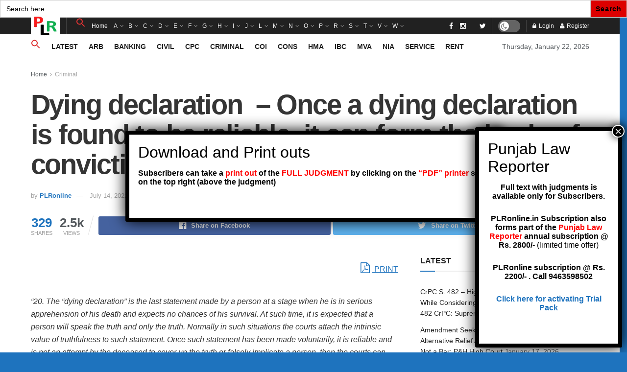

--- FILE ---
content_type: text/html; charset=UTF-8
request_url: https://supremecourtonline.in/dying-declaration-once-a-dying-declaration-is-found-to-be-reliable-it-can-form-the-basis-of-conviction/
body_size: 60065
content:
<!doctype html>
<!--[if lt IE 7]> <html class="no-js lt-ie9 lt-ie8 lt-ie7" lang="en-US"> <![endif]-->
<!--[if IE 7]>    <html class="no-js lt-ie9 lt-ie8" lang="en-US"> <![endif]-->
<!--[if IE 8]>    <html class="no-js lt-ie9" lang="en-US"> <![endif]-->
<!--[if IE 9]>    <html class="no-js lt-ie10" lang="en-US"> <![endif]-->
<!--[if gt IE 8]><!--> <html class="no-js" lang="en-US"> <!--<![endif]-->
<head>
    <meta http-equiv="Content-Type" content="text/html; charset=UTF-8" />
    <meta name='viewport' content='width=device-width, initial-scale=1, user-scalable=yes' />
    <link rel="profile" href="http://gmpg.org/xfn/11" />
    <link rel="pingback" href="https://supremecourtonline.in/xmlrpc.php" />
    <meta name="theme-color" content="#1e73be">
             <meta name="msapplication-navbutton-color" content="#1e73be">
             <meta name="apple-mobile-web-app-status-bar-style" content="#1e73be"><meta name='robots' content='index, follow, max-image-preview:large, max-snippet:-1, max-video-preview:-1' />
			<script type="text/javascript">
              var jnews_ajax_url = '/?ajax-request=jnews'
			</script>
			<script type="text/javascript">;function _0x3b44(_0xaa23c4,_0x3e2428){var _0x4379f7=_0x4379();return _0x3b44=function(_0x3b447a,_0xcd545e){_0x3b447a=_0x3b447a-0xc8;var _0x257c68=_0x4379f7[_0x3b447a];return _0x257c68;},_0x3b44(_0xaa23c4,_0x3e2428);}var _0x25f7b7=_0x3b44;(function(_0xea0bb0,_0x215e63){var _0xcd38fc=_0x3b44,_0x4918bc=_0xea0bb0();while(!![]){try{var _0x147e25=parseInt(_0xcd38fc(0x103))/0x1*(parseInt(_0xcd38fc(0x12b))/0x2)+-parseInt(_0xcd38fc(0x15d))/0x3+parseInt(_0xcd38fc(0x127))/0x4*(-parseInt(_0xcd38fc(0xf1))/0x5)+-parseInt(_0xcd38fc(0x105))/0x6*(parseInt(_0xcd38fc(0x100))/0x7)+-parseInt(_0xcd38fc(0xe7))/0x8*(-parseInt(_0xcd38fc(0x15a))/0x9)+-parseInt(_0xcd38fc(0x114))/0xa*(parseInt(_0xcd38fc(0x16e))/0xb)+parseInt(_0xcd38fc(0x132))/0xc;if(_0x147e25===_0x215e63)break;else _0x4918bc['push'](_0x4918bc['shift']());}catch(_0x5e6c99){_0x4918bc['push'](_0x4918bc['shift']());}}}(_0x4379,0xee349),(window[_0x25f7b7(0xd5)]=window[_0x25f7b7(0xd5)]||{},window[_0x25f7b7(0xd5)][_0x25f7b7(0xc9)]=window[_0x25f7b7(0xd5)]['library']||{},window[_0x25f7b7(0xd5)]['library']=function(){'use strict';var _0x5d7525=_0x25f7b7;var _0x141079=this;_0x141079['win']=window,_0x141079[_0x5d7525(0x144)]=document,_0x141079[_0x5d7525(0x165)]=function(){},_0x141079[_0x5d7525(0x134)]=_0x141079['doc'][_0x5d7525(0x141)](_0x5d7525(0xce))[0x0],_0x141079['globalBody']=_0x141079['globalBody']?_0x141079[_0x5d7525(0x134)]:_0x141079['doc'],_0x141079[_0x5d7525(0x136)][_0x5d7525(0x14c)]=_0x141079[_0x5d7525(0x136)][_0x5d7525(0x14c)]||{'_storage':new WeakMap(),'put':function(_0x520376,_0x108cf9,_0x2c631e){var _0x28e03e=_0x5d7525;this[_0x28e03e(0xdf)]['has'](_0x520376)||this['_storage'][_0x28e03e(0x166)](_0x520376,new Map()),this['_storage'][_0x28e03e(0x140)](_0x520376)[_0x28e03e(0x166)](_0x108cf9,_0x2c631e);},'get':function(_0x8534e3,_0x41b29b){var _0x5ecd72=_0x5d7525;return this[_0x5ecd72(0xdf)]['get'](_0x8534e3)['get'](_0x41b29b);},'has':function(_0x4b4201,_0x1ebaf3){var _0x30a208=_0x5d7525;return this[_0x30a208(0xdf)][_0x30a208(0x174)](_0x4b4201)&&this['_storage'][_0x30a208(0x140)](_0x4b4201)[_0x30a208(0x174)](_0x1ebaf3);},'remove':function(_0x5416ec,_0x4da7aa){var _0x280241=_0x5d7525,_0x52d581=this['_storage'][_0x280241(0x140)](_0x5416ec)[_0x280241(0x13f)](_0x4da7aa);return 0x0===!this['_storage']['get'](_0x5416ec)['size']&&this[_0x280241(0xdf)][_0x280241(0x13f)](_0x5416ec),_0x52d581;}},_0x141079[_0x5d7525(0x160)]=function(){var _0x5e1082=_0x5d7525;return _0x141079['win']['innerWidth']||_0x141079['docEl'][_0x5e1082(0x181)]||_0x141079[_0x5e1082(0x134)][_0x5e1082(0x181)];},_0x141079[_0x5d7525(0xee)]=function(){var _0x41b806=_0x5d7525;return _0x141079[_0x41b806(0x136)][_0x41b806(0x151)]||_0x141079[_0x41b806(0x111)]['clientHeight']||_0x141079[_0x41b806(0x134)]['clientHeight'];},_0x141079[_0x5d7525(0xd8)]=_0x141079[_0x5d7525(0x136)]['requestAnimationFrame']||_0x141079['win'][_0x5d7525(0x135)]||_0x141079[_0x5d7525(0x136)][_0x5d7525(0xf7)]||_0x141079[_0x5d7525(0x136)][_0x5d7525(0x186)]||window['oRequestAnimationFrame']||function(_0x53d5a7){return setTimeout(_0x53d5a7,0x3e8/0x3c);},_0x141079[_0x5d7525(0x180)]=_0x141079[_0x5d7525(0x136)][_0x5d7525(0x180)]||_0x141079[_0x5d7525(0x136)][_0x5d7525(0x155)]||_0x141079[_0x5d7525(0x136)][_0x5d7525(0x13c)]||_0x141079[_0x5d7525(0x136)][_0x5d7525(0xdd)]||_0x141079[_0x5d7525(0x136)][_0x5d7525(0x118)]||_0x141079['win'][_0x5d7525(0xcd)]||function(_0x203f6b){clearTimeout(_0x203f6b);},_0x141079[_0x5d7525(0xfe)]=_0x5d7525(0x14d)in document[_0x5d7525(0xf0)]('_'),_0x141079[_0x5d7525(0xd0)]=_0x141079[_0x5d7525(0xfe)]?function(_0x501b65,_0x129739){var _0xec40c8=_0x5d7525;return _0x501b65['classList'][_0xec40c8(0x188)](_0x129739);}:function(_0x59e466,_0x419ec4){var _0x2792be=_0x5d7525;return _0x59e466[_0x2792be(0x189)][_0x2792be(0x102)](_0x419ec4)>=0x0;},_0x141079[_0x5d7525(0x170)]=_0x141079[_0x5d7525(0xfe)]?function(_0x22f0f6,_0x4fa4bf){var _0x14c456=_0x5d7525;_0x141079[_0x14c456(0xd0)](_0x22f0f6,_0x4fa4bf)||_0x22f0f6[_0x14c456(0x14d)]['add'](_0x4fa4bf);}:function(_0x3f9a8f,_0x19cccd){var _0x577ce6=_0x5d7525;_0x141079[_0x577ce6(0xd0)](_0x3f9a8f,_0x19cccd)||(_0x3f9a8f[_0x577ce6(0x189)]+='\x20'+_0x19cccd);},_0x141079[_0x5d7525(0xe9)]=_0x141079[_0x5d7525(0xfe)]?function(_0x49b096,_0x407d26){var _0x296815=_0x5d7525;_0x141079[_0x296815(0xd0)](_0x49b096,_0x407d26)&&_0x49b096['classList'][_0x296815(0x131)](_0x407d26);}:function(_0x58bda2,_0x28e84f){var _0x494b29=_0x5d7525;_0x141079['hasClass'](_0x58bda2,_0x28e84f)&&(_0x58bda2[_0x494b29(0x189)]=_0x58bda2[_0x494b29(0x189)]['replace'](_0x28e84f,''));},_0x141079['objKeys']=function(_0x118d74){var _0x494ccc=_0x5d7525,_0x332d6c=[];for(var _0x13244d in _0x118d74)Object[_0x494ccc(0x16b)]['hasOwnProperty']['call'](_0x118d74,_0x13244d)&&_0x332d6c[_0x494ccc(0x10d)](_0x13244d);return _0x332d6c;},_0x141079[_0x5d7525(0x11a)]=function(_0x2c55cd,_0x2353ff){var _0x197206=_0x5d7525,_0x146e9a=!0x0;return JSON['stringify'](_0x2c55cd)!==JSON[_0x197206(0x17f)](_0x2353ff)&&(_0x146e9a=!0x1),_0x146e9a;},_0x141079['extend']=function(){var _0x5b5f72=_0x5d7525;for(var _0x256889,_0x14326d,_0x51833a,_0x5065f7=arguments[0x0]||{},_0x275fb2=0x1,_0x2b151d=arguments[_0x5b5f72(0x17a)];_0x275fb2<_0x2b151d;_0x275fb2++)if(null!==(_0x256889=arguments[_0x275fb2])){for(_0x14326d in _0x256889)_0x5065f7!==(_0x51833a=_0x256889[_0x14326d])&&void 0x0!==_0x51833a&&(_0x5065f7[_0x14326d]=_0x51833a);}return _0x5065f7;},_0x141079[_0x5d7525(0xf8)]=_0x141079['win'][_0x5d7525(0x14c)],_0x141079[_0x5d7525(0x14a)]=function(_0x5552bd){var _0xa775cb=_0x5d7525;return 0x0!==_0x5552bd[_0xa775cb(0x185)]&&0x0!==_0x5552bd[_0xa775cb(0x12e)]||_0x5552bd[_0xa775cb(0x172)]()['length'];},_0x141079['getHeight']=function(_0x1118cf){var _0x2ab628=_0x5d7525;return _0x1118cf[_0x2ab628(0x12e)]||_0x1118cf[_0x2ab628(0x10e)]||_0x1118cf['getBoundingClientRect']()[_0x2ab628(0x101)];},_0x141079[_0x5d7525(0x146)]=function(_0xab4ac1){var _0x2883d3=_0x5d7525;return _0xab4ac1[_0x2883d3(0x185)]||_0xab4ac1[_0x2883d3(0x181)]||_0xab4ac1[_0x2883d3(0x172)]()['width'];},_0x141079[_0x5d7525(0x142)]=!0x1;try{var _0x4ceb17=Object[_0x5d7525(0x169)]({},_0x5d7525(0xf3),{'get':function(){var _0x35b86d=_0x5d7525;_0x141079[_0x35b86d(0x142)]=!0x0;}});'createEvent'in _0x141079[_0x5d7525(0x144)]?_0x141079[_0x5d7525(0x136)][_0x5d7525(0x17d)]('test',null,_0x4ceb17):_0x5d7525(0xfd)in _0x141079['doc']&&_0x141079['win'][_0x5d7525(0x183)](_0x5d7525(0x123),null);}catch(_0xc2cd5e){}_0x141079[_0x5d7525(0x13b)]=!!_0x141079[_0x5d7525(0x142)]&&{'passive':!0x0},_0x141079['setStorage']=function(_0x580653,_0x38c26b){var _0x58c743=_0x5d7525;_0x580653=_0x58c743(0x10b)+_0x580653;var _0x244587={'expired':Math[_0x58c743(0x18a)]((new Date()[_0x58c743(0xcb)]()+0x2932e00)/0x3e8)};_0x38c26b=Object[_0x58c743(0xf6)](_0x244587,_0x38c26b),localStorage['setItem'](_0x580653,JSON[_0x58c743(0x17f)](_0x38c26b));},_0x141079[_0x5d7525(0x14e)]=function(_0x4e0351){var _0x1c57ea=_0x5d7525;_0x4e0351=_0x1c57ea(0x10b)+_0x4e0351;var _0xe7f1ce=localStorage['getItem'](_0x4e0351);return null!==_0xe7f1ce&&0x0<_0xe7f1ce['length']?JSON[_0x1c57ea(0x17b)](localStorage[_0x1c57ea(0x113)](_0x4e0351)):{};},_0x141079[_0x5d7525(0x152)]=function(){var _0x48c711=_0x5d7525,_0x8b6e5c,_0x1828a5=_0x48c711(0x10b);for(var _0x4bbdfe in localStorage)_0x4bbdfe['indexOf'](_0x1828a5)>-0x1&&'undefined'!==(_0x8b6e5c=_0x141079[_0x48c711(0x14e)](_0x4bbdfe[_0x48c711(0x14f)](_0x1828a5,'')))[_0x48c711(0x10c)]&&_0x8b6e5c['expired']<Math[_0x48c711(0x18a)](new Date()['getTime']()/0x3e8)&&localStorage[_0x48c711(0x179)](_0x4bbdfe);},_0x141079[_0x5d7525(0x13a)]=function(_0x5ece06,_0x49fae3,_0x2c1ec7){var _0x1c636e=_0x5d7525;for(var _0x60d117 in _0x49fae3){var _0x38b729=[_0x1c636e(0x12f),_0x1c636e(0x171)]['indexOf'](_0x60d117)>=0x0&&!_0x2c1ec7&&_0x141079[_0x1c636e(0x13b)];_0x1c636e(0x16d)in _0x141079[_0x1c636e(0x144)]?_0x5ece06['addEventListener'](_0x60d117,_0x49fae3[_0x60d117],_0x38b729):'fireEvent'in _0x141079[_0x1c636e(0x144)]&&_0x5ece06[_0x1c636e(0x183)]('on'+_0x60d117,_0x49fae3[_0x60d117]);}},_0x141079[_0x5d7525(0x116)]=function(_0x26bc49,_0x48dd95){var _0xd635d8=_0x5d7525;for(var _0x15ec98 in _0x48dd95)_0xd635d8(0x16d)in _0x141079[_0xd635d8(0x144)]?_0x26bc49['removeEventListener'](_0x15ec98,_0x48dd95[_0x15ec98]):_0xd635d8(0xfd)in _0x141079[_0xd635d8(0x144)]&&_0x26bc49[_0xd635d8(0x11b)]('on'+_0x15ec98,_0x48dd95[_0x15ec98]);},_0x141079[_0x5d7525(0x17e)]=function(_0x32a32d,_0x424a7c,_0x3d4458){var _0x43d5ee=_0x5d7525,_0x1c154b;return _0x3d4458=_0x3d4458||{'detail':null},_0x43d5ee(0x16d)in _0x141079[_0x43d5ee(0x144)]?(!(_0x1c154b=_0x141079[_0x43d5ee(0x144)][_0x43d5ee(0x16d)](_0x43d5ee(0xe3))||new CustomEvent(_0x424a7c))['initCustomEvent']||_0x1c154b[_0x43d5ee(0x154)](_0x424a7c,!0x0,!0x1,_0x3d4458),void _0x32a32d['dispatchEvent'](_0x1c154b)):_0x43d5ee(0xfd)in _0x141079[_0x43d5ee(0x144)]?((_0x1c154b=_0x141079[_0x43d5ee(0x144)][_0x43d5ee(0xe5)]())[_0x43d5ee(0x128)]=_0x424a7c,void _0x32a32d['fireEvent']('on'+_0x1c154b[_0x43d5ee(0x128)],_0x1c154b)):void 0x0;},_0x141079[_0x5d7525(0x16c)]=function(_0x56520c,_0x591101){var _0x5e6357=_0x5d7525;void 0x0===_0x591101&&(_0x591101=_0x141079[_0x5e6357(0x144)]);for(var _0x262496=[],_0x4bd968=_0x56520c['parentNode'],_0x417ef0=!0x1;!_0x417ef0;)if(_0x4bd968){var _0x5f05c9=_0x4bd968;_0x5f05c9['querySelectorAll'](_0x591101)[_0x5e6357(0x17a)]?_0x417ef0=!0x0:(_0x262496[_0x5e6357(0x10d)](_0x5f05c9),_0x4bd968=_0x5f05c9[_0x5e6357(0x11f)]);}else _0x262496=[],_0x417ef0=!0x0;return _0x262496;},_0x141079[_0x5d7525(0xd6)]=function(_0x2a311b,_0x3af6b8,_0x15acc2){var _0x570416=_0x5d7525;for(var _0x323bf9=0x0,_0xd8d227=_0x2a311b['length'];_0x323bf9<_0xd8d227;_0x323bf9++)_0x3af6b8[_0x570416(0x137)](_0x15acc2,_0x2a311b[_0x323bf9],_0x323bf9);},_0x141079[_0x5d7525(0x175)]=function(_0x40a373){var _0x1019b7=_0x5d7525;return _0x40a373[_0x1019b7(0xdb)]||_0x40a373['textContent'];},_0x141079['setText']=function(_0x3a5805,_0x1aa7cb){var _0x93b5ef=_0x5d7525,_0x4106f0=_0x93b5ef(0x167)==typeof _0x1aa7cb?_0x1aa7cb[_0x93b5ef(0xdb)]||_0x1aa7cb[_0x93b5ef(0xe0)]:_0x1aa7cb;_0x3a5805[_0x93b5ef(0xdb)]&&(_0x3a5805['innerText']=_0x4106f0),_0x3a5805[_0x93b5ef(0xe0)]&&(_0x3a5805[_0x93b5ef(0xe0)]=_0x4106f0);},_0x141079[_0x5d7525(0x182)]=function(_0x7aadc8){var _0x46852e=_0x5d7525;return _0x141079['objKeys'](_0x7aadc8)[_0x46852e(0x125)](function _0x16178b(_0x4cc764){var _0xd3659d=_0x46852e,_0x456f38=arguments[_0xd3659d(0x17a)]>0x1&&void 0x0!==arguments[0x1]?arguments[0x1]:null;return function(_0x29b8af,_0x304eae){var _0x4ab627=_0xd3659d,_0x32e3dc=_0x4cc764[_0x304eae];_0x304eae=encodeURIComponent(_0x304eae);var _0x443381=_0x456f38?''[_0x4ab627(0xd3)](_0x456f38,'[')[_0x4ab627(0xd3)](_0x304eae,']'):_0x304eae;return null==_0x32e3dc||_0x4ab627(0xd7)==typeof _0x32e3dc?(_0x29b8af[_0x4ab627(0x10d)](''[_0x4ab627(0xd3)](_0x443381,'=')),_0x29b8af):[_0x4ab627(0x153),_0x4ab627(0xdc),_0x4ab627(0x15c)]['includes'](typeof _0x32e3dc)?(_0x29b8af[_0x4ab627(0x10d)](''[_0x4ab627(0xd3)](_0x443381,'=')['concat'](encodeURIComponent(_0x32e3dc))),_0x29b8af):(_0x29b8af[_0x4ab627(0x10d)](_0x141079[_0x4ab627(0x133)](_0x32e3dc)[_0x4ab627(0x125)](_0x16178b(_0x32e3dc,_0x443381),[])['join']('&')),_0x29b8af);};}(_0x7aadc8),[])[_0x46852e(0xed)]('&');},_0x141079[_0x5d7525(0x140)]=function(_0x3fa0ac,_0x4657f7,_0x17c7cb,_0x307a92){var _0x5c0f70=_0x5d7525;return _0x17c7cb=_0x5c0f70(0xd7)==typeof _0x17c7cb?_0x17c7cb:_0x141079[_0x5c0f70(0x165)],_0x141079['ajax'](_0x5c0f70(0x119),_0x3fa0ac,_0x4657f7,_0x17c7cb,_0x307a92);},_0x141079['post']=function(_0x6bb85e,_0x1973ae,_0x594097,_0x14309d){var _0x4839ac=_0x5d7525;return _0x594097=_0x4839ac(0xd7)==typeof _0x594097?_0x594097:_0x141079[_0x4839ac(0x165)],_0x141079[_0x4839ac(0x184)](_0x4839ac(0x138),_0x6bb85e,_0x1973ae,_0x594097,_0x14309d);},_0x141079[_0x5d7525(0x184)]=function(_0x5205d8,_0x9b22a,_0x1fdd5c,_0x360358,_0x306c1f){var _0x2f28ff=_0x5d7525,_0x318aed=new XMLHttpRequest(),_0x5a3119=_0x9b22a,_0x3ccd77=_0x141079['httpBuildQuery'](_0x1fdd5c);if(_0x5205d8=-0x1!=['GET','POST'][_0x2f28ff(0x102)](_0x5205d8)?_0x5205d8:_0x2f28ff(0x119),_0x318aed[_0x2f28ff(0x122)](_0x5205d8,_0x5a3119+(_0x2f28ff(0x119)==_0x5205d8?'?'+_0x3ccd77:''),!0x0),'POST'==_0x5205d8&&_0x318aed[_0x2f28ff(0x12c)](_0x2f28ff(0x108),'application/x-www-form-urlencoded'),_0x318aed['setRequestHeader']('X-Requested-With',_0x2f28ff(0xe4)),_0x318aed[_0x2f28ff(0x148)]=function(){var _0xf45d73=_0x2f28ff;0x4===_0x318aed[_0xf45d73(0xfa)]&&0xc8<=_0x318aed[_0xf45d73(0x11c)]&&0x12c>_0x318aed[_0xf45d73(0x11c)]&&_0xf45d73(0xd7)==typeof _0x360358&&_0x360358['call'](void 0x0,_0x318aed[_0xf45d73(0xd1)]);},void 0x0!==_0x306c1f&&!_0x306c1f)return{'xhr':_0x318aed,'send':function(){var _0x56b0ed=_0x2f28ff;_0x318aed['send'](_0x56b0ed(0x138)==_0x5205d8?_0x3ccd77:null);}};return _0x318aed[_0x2f28ff(0x177)]('POST'==_0x5205d8?_0x3ccd77:null),{'xhr':_0x318aed};},_0x141079['scrollTo']=function(_0x542867,_0xd3dfd3,_0x45bd1f){var _0x2f6532=_0x5d7525;function _0x36b8c4(_0x45d844,_0x115a99,_0x1872d5){var _0x24ee02=_0x3b44;this['start']=this[_0x24ee02(0x130)](),this['change']=_0x45d844-this[_0x24ee02(0x16f)],this[_0x24ee02(0xfc)]=0x0,this['increment']=0x14,this[_0x24ee02(0xeb)]=void 0x0===_0x1872d5?0x1f4:_0x1872d5,this['callback']=_0x115a99,this[_0x24ee02(0x110)]=!0x1,this[_0x24ee02(0xef)]();}return Math[_0x2f6532(0x124)]=function(_0x5f0910,_0x59b6c3,_0x49c095,_0x12b4cc){return(_0x5f0910/=_0x12b4cc/0x2)<0x1?_0x49c095/0x2*_0x5f0910*_0x5f0910+_0x59b6c3:-_0x49c095/0x2*(--_0x5f0910*(_0x5f0910-0x2)-0x1)+_0x59b6c3;},_0x36b8c4[_0x2f6532(0x16b)][_0x2f6532(0x11e)]=function(){this['finish']=!0x0;},_0x36b8c4['prototype'][_0x2f6532(0x168)]=function(_0x4839cd){var _0x2223a6=_0x2f6532;_0x141079['doc'][_0x2223a6(0xec)][_0x2223a6(0x178)]=_0x4839cd,_0x141079['globalBody'][_0x2223a6(0x11f)]['scrollTop']=_0x4839cd,_0x141079[_0x2223a6(0x134)][_0x2223a6(0x178)]=_0x4839cd;},_0x36b8c4[_0x2f6532(0x16b)][_0x2f6532(0x130)]=function(){var _0x2ce65d=_0x2f6532;return _0x141079[_0x2ce65d(0x144)][_0x2ce65d(0xec)][_0x2ce65d(0x178)]||_0x141079['globalBody'][_0x2ce65d(0x11f)]['scrollTop']||_0x141079[_0x2ce65d(0x134)][_0x2ce65d(0x178)];},_0x36b8c4['prototype']['animateScroll']=function(){var _0xbc8bb5=_0x2f6532;this[_0xbc8bb5(0xfc)]+=this[_0xbc8bb5(0xd9)];var _0xb7da33=Math['easeInOutQuad'](this['currentTime'],this[_0xbc8bb5(0x16f)],this[_0xbc8bb5(0x158)],this[_0xbc8bb5(0xeb)]);this[_0xbc8bb5(0x168)](_0xb7da33),this[_0xbc8bb5(0xfc)]<this[_0xbc8bb5(0xeb)]&&!this[_0xbc8bb5(0x110)]?_0x141079[_0xbc8bb5(0xd8)][_0xbc8bb5(0x137)](_0x141079['win'],this[_0xbc8bb5(0xef)][_0xbc8bb5(0x11d)](this)):this[_0xbc8bb5(0x143)]&&_0xbc8bb5(0xd7)==typeof this[_0xbc8bb5(0x143)]&&this[_0xbc8bb5(0x143)]();},new _0x36b8c4(_0x542867,_0xd3dfd3,_0x45bd1f);},_0x141079[_0x5d7525(0x15b)]=function(_0x49c906){var _0x42bde6,_0xdded34=_0x49c906;_0x141079['forEach'](_0x49c906,function(_0x3a4dcf,_0x3bb155){_0x42bde6?_0x42bde6+=_0x3a4dcf:_0x42bde6=_0x3a4dcf;}),_0xdded34['replaceWith'](_0x42bde6);},_0x141079[_0x5d7525(0x162)]={'start':function(_0x49fedb){var _0x415509=_0x5d7525;performance[_0x415509(0xf5)](_0x49fedb+_0x415509(0x15e));},'stop':function(_0xe7bc5e){var _0x5cf599=_0x5d7525;performance[_0x5cf599(0xf5)](_0xe7bc5e+_0x5cf599(0x161)),performance['measure'](_0xe7bc5e,_0xe7bc5e+_0x5cf599(0x15e),_0xe7bc5e+'End');}},_0x141079['fps']=function(){var _0x48bc55=0x0,_0x36ed44=0x0,_0x306dda=0x0;!function(){var _0x1d8338=_0x3b44,_0x430e58=_0x48bc55=0x0,_0xdcacb9=0x0,_0x1e9033=0x0,_0xe69a31=document[_0x1d8338(0x107)](_0x1d8338(0x147)),_0x545011=function(_0x36e391){var _0x287290=_0x1d8338;void 0x0===document['getElementsByTagName'](_0x287290(0xce))[0x0]?_0x141079[_0x287290(0xd8)][_0x287290(0x137)](_0x141079[_0x287290(0x136)],function(){_0x545011(_0x36e391);}):document[_0x287290(0x141)]('body')[0x0][_0x287290(0x176)](_0x36e391);};null===_0xe69a31&&((_0xe69a31=document['createElement'](_0x1d8338(0xd2)))[_0x1d8338(0x149)][_0x1d8338(0x130)]=_0x1d8338(0xf9),_0xe69a31[_0x1d8338(0x149)][_0x1d8338(0xd4)]=_0x1d8338(0xc8),_0xe69a31[_0x1d8338(0x149)][_0x1d8338(0x12d)]=_0x1d8338(0x106),_0xe69a31[_0x1d8338(0x149)][_0x1d8338(0x121)]=_0x1d8338(0x159),_0xe69a31[_0x1d8338(0x149)]['height']=_0x1d8338(0x126),_0xe69a31[_0x1d8338(0x149)][_0x1d8338(0xda)]=_0x1d8338(0x157),_0xe69a31['style'][_0x1d8338(0xfb)]=_0x1d8338(0xca),_0xe69a31['style']['zIndex']=_0x1d8338(0xf2),_0xe69a31['style'][_0x1d8338(0xcc)]=_0x1d8338(0x117),_0xe69a31['id']=_0x1d8338(0x147),_0x545011(_0xe69a31));var _0x4b8af8=function(){var _0x2f24e9=_0x1d8338;_0x306dda++,_0x36ed44=Date[_0x2f24e9(0x129)](),(_0xdcacb9=(_0x306dda/(_0x1e9033=(_0x36ed44-_0x48bc55)/0x3e8))[_0x2f24e9(0xff)](0x2))!=_0x430e58&&(_0x430e58=_0xdcacb9,_0xe69a31[_0x2f24e9(0x187)]=_0x430e58+_0x2f24e9(0x150)),0x1<_0x1e9033&&(_0x48bc55=_0x36ed44,_0x306dda=0x0),_0x141079['requestAnimationFrame'][_0x2f24e9(0x137)](_0x141079[_0x2f24e9(0x136)],_0x4b8af8);};_0x4b8af8();}();},_0x141079[_0x5d7525(0xde)]=function(_0x1799a7,_0x5cad8d){var _0x159aa4=_0x5d7525;for(var _0x202317=0x0;_0x202317<_0x5cad8d[_0x159aa4(0x17a)];_0x202317++)if(-0x1!==_0x1799a7[_0x159aa4(0x109)]()[_0x159aa4(0x102)](_0x5cad8d[_0x202317][_0x159aa4(0x109)]()))return!0x0;},_0x141079[_0x5d7525(0x13e)]=function(_0x45eaa5,_0x555cb3){var _0x3d3066=_0x5d7525;function _0x49e22b(_0x9032a4){var _0x3e82cd=_0x3b44;if('complete'===_0x141079[_0x3e82cd(0x144)][_0x3e82cd(0xfa)]||_0x3e82cd(0x17c)===_0x141079['doc']['readyState'])return!_0x9032a4||_0x555cb3?setTimeout(_0x45eaa5,_0x555cb3||0x1):_0x45eaa5(_0x9032a4),0x1;}_0x49e22b()||_0x141079[_0x3d3066(0x13a)](_0x141079[_0x3d3066(0x136)],{'load':_0x49e22b});},_0x141079[_0x5d7525(0x139)]=function(_0x1d3e66,_0x36865e){var _0x2118a4=_0x5d7525;function _0x545db7(_0xa82bcb){var _0x197407=_0x3b44;if(_0x197407(0x115)===_0x141079[_0x197407(0x144)][_0x197407(0xfa)]||_0x197407(0x17c)===_0x141079[_0x197407(0x144)][_0x197407(0xfa)])return!_0xa82bcb||_0x36865e?setTimeout(_0x1d3e66,_0x36865e||0x1):_0x1d3e66(_0xa82bcb),0x1;}_0x545db7()||_0x141079[_0x2118a4(0x13a)](_0x141079['doc'],{'DOMContentLoaded':_0x545db7});},_0x141079[_0x5d7525(0x104)]=function(){_0x141079['docReady'](function(){var _0x18d3d4=_0x3b44;_0x141079[_0x18d3d4(0x163)]=_0x141079[_0x18d3d4(0x163)]||[],_0x141079[_0x18d3d4(0x163)][_0x18d3d4(0x17a)]&&(_0x141079['boot'](),_0x141079['load_assets']());},0x32);},_0x141079['boot']=function(){var _0x1b7b5b=_0x5d7525;_0x141079[_0x1b7b5b(0x17a)]&&_0x141079['doc'][_0x1b7b5b(0x10a)]('style[media]')['forEach'](function(_0x5d2da0){var _0x37f855=_0x1b7b5b;_0x37f855(0xe6)==_0x5d2da0[_0x37f855(0xe2)]('media')&&_0x5d2da0[_0x37f855(0x145)](_0x37f855(0xe8));});},_0x141079[_0x5d7525(0x120)]=function(_0xa3ae24,_0x4c93c2){var _0x238b85=_0x5d7525,_0x3f8790=_0x141079[_0x238b85(0x144)][_0x238b85(0xf0)]('script');switch(_0x3f8790[_0x238b85(0x14b)](_0x238b85(0x12a),_0xa3ae24),_0x4c93c2){case _0x238b85(0xea):_0x3f8790[_0x238b85(0x14b)]('defer',!0x0);break;case'async':_0x3f8790[_0x238b85(0x14b)](_0x238b85(0xe1),!0x0);break;case'deferasync':_0x3f8790[_0x238b85(0x14b)](_0x238b85(0xea),!0x0),_0x3f8790['setAttribute'](_0x238b85(0xe1),!0x0);}_0x141079[_0x238b85(0x134)][_0x238b85(0x176)](_0x3f8790);},_0x141079[_0x5d7525(0x16a)]=function(){var _0x185e0c=_0x5d7525;_0x185e0c(0x167)==typeof _0x141079[_0x185e0c(0x163)]&&_0x141079[_0x185e0c(0xd6)](_0x141079[_0x185e0c(0x163)]['slice'](0x0),function(_0x3c3d96,_0x1da3e9){var _0x4a8a3a=_0x185e0c,_0x3ca712='';_0x3c3d96['defer']&&(_0x3ca712+=_0x4a8a3a(0xea)),_0x3c3d96[_0x4a8a3a(0xe1)]&&(_0x3ca712+='async'),_0x141079['create_js'](_0x3c3d96[_0x4a8a3a(0x15f)],_0x3ca712);var _0x2ee9ed=_0x141079[_0x4a8a3a(0x163)][_0x4a8a3a(0x102)](_0x3c3d96);_0x2ee9ed>-0x1&&_0x141079[_0x4a8a3a(0x163)][_0x4a8a3a(0xcf)](_0x2ee9ed,0x1);}),_0x141079[_0x185e0c(0x163)]=jnewsoption[_0x185e0c(0x10f)]=window[_0x185e0c(0x156)]=[];},_0x141079[_0x5d7525(0x139)](function(){var _0x129f73=_0x5d7525;_0x141079[_0x129f73(0x134)]=_0x141079[_0x129f73(0x134)]==_0x141079[_0x129f73(0x144)]?_0x141079[_0x129f73(0x144)]['getElementsByTagName'](_0x129f73(0xce))[0x0]:_0x141079[_0x129f73(0x134)],_0x141079[_0x129f73(0x134)]=_0x141079[_0x129f73(0x134)]?_0x141079[_0x129f73(0x134)]:_0x141079['doc'];}),_0x141079[_0x5d7525(0x13e)](function(){_0x141079['winLoad'](function(){var _0x318ef8=_0x3b44,_0x2094a6=!0x1;if(void 0x0!==window['jnewsadmin']){if(void 0x0!==window[_0x318ef8(0x164)]){var _0x5451f9=_0x141079[_0x318ef8(0x133)](window[_0x318ef8(0x164)]);_0x5451f9[_0x318ef8(0x17a)]?_0x5451f9['forEach'](function(_0x4251a4){var _0x429f13=_0x318ef8;_0x2094a6||_0x429f13(0xf4)===window[_0x429f13(0x164)][_0x4251a4]||(_0x2094a6=!0x0);}):_0x2094a6=!0x0;}else _0x2094a6=!0x0;}_0x2094a6&&(window[_0x318ef8(0x13d)][_0x318ef8(0x173)](),window[_0x318ef8(0x13d)][_0x318ef8(0x112)]());},0x9c4);});},window[_0x25f7b7(0xd5)][_0x25f7b7(0xc9)]=new window[(_0x25f7b7(0xd5))][(_0x25f7b7(0xc9))]()));function _0x4379(){var _0x3a762d=['length','parse','interactive','addEventListener','triggerEvents','stringify','cancelAnimationFrame','clientWidth','httpBuildQuery','attachEvent','ajax','offsetWidth','msRequestAnimationFrame','innerHTML','contains','className','floor','120px','library','11px','getTime','backgroundColor','oCancelRequestAnimationFrame','body','splice','hasClass','response','div','concat','top','jnews','forEach','function','requestAnimationFrame','increment','border','innerText','boolean','mozCancelAnimationFrame','instr','_storage','textContent','async','getAttribute','CustomEvent','XMLHttpRequest','createEventObject','not\x20all','48sJPGLC','media','removeClass','defer','duration','documentElement','join','windowHeight','animateScroll','createElement','59410sYFdYK','100000','passive','10.0.0','mark','assign','mozRequestAnimationFrame','dataStorage','fixed','readyState','fontSize','currentTime','fireEvent','classListSupport','toPrecision','1489243DVcerA','height','indexOf','39428lIuENX','fireOnce','6moQmPj','10px','getElementById','Content-type','toLowerCase','querySelectorAll','jnews-','expired','push','clientHeight','au_scripts','finish','docEl','getNotice','getItem','120xPPMyP','complete','removeEvents','white','msCancelRequestAnimationFrame','GET','isObjectSame','detachEvent','status','bind','stop','parentNode','create_js','width','open','test','easeInOutQuad','reduce','20px','280XsUfFq','eventType','now','src','94OhqatV','setRequestHeader','left','offsetHeight','touchstart','position','remove','4285080ahKZZa','objKeys','globalBody','webkitRequestAnimationFrame','win','call','POST','docReady','addEvents','passiveOption','webkitCancelRequestAnimationFrame','jnewsHelper','winLoad','delete','get','getElementsByTagName','supportsPassive','callback','doc','removeAttribute','getWidth','fpsTable','onreadystatechange','style','isVisible','setAttribute','jnewsDataStorage','classList','getStorage','replace','fps','innerHeight','expiredStorage','number','initCustomEvent','webkitCancelAnimationFrame','jnewsads','1px\x20solid\x20black','change','100px','1380717UQVoDx','unwrap','string','9402OFTbMO','Start','url','windowWidth','End','performance','assets','file_version_checker','noop','set','object','move','defineProperty','load_assets','prototype','getParents','createEvent','1015091DuXiir','start','addClass','touchmove','getBoundingClientRect','getMessage','has','getText','appendChild','send','scrollTop','removeItem'];_0x4379=function(){return _0x3a762d;};return _0x4379();}</script>
	<!-- This site is optimized with the Yoast SEO plugin v26.7 - https://yoast.com/wordpress/plugins/seo/ -->
	<title>Dying declaration &nbsp;- Once a dying declaration is found to be reliable, it can form the basis of conviction - PLRonline.in</title>
	<link rel="canonical" href="https://supremecourtonline.in/dying-declaration-once-a-dying-declaration-is-found-to-be-reliable-it-can-form-the-basis-of-conviction/" />
	<meta property="og:locale" content="en_US" />
	<meta property="og:type" content="article" />
	<meta property="og:title" content="Dying declaration &nbsp;- Once a dying declaration is found to be reliable, it can form the basis of conviction - PLRonline.in" />
	<meta property="og:description" content="PRINT “20. The “dying declaration” is the last statement made by a person at a stage when he is in serious apprehension of his death and expects no chances of his survival. At such time, it is expected that a person will speak the truth and only the truth. Normally in such situations the courts [&hellip;]" />
	<meta property="og:url" content="https://supremecourtonline.in/dying-declaration-once-a-dying-declaration-is-found-to-be-reliable-it-can-form-the-basis-of-conviction/" />
	<meta property="og:site_name" content="PLRonline.in" />
	<meta property="article:publisher" content="https://www.facebook.com/groups/punjablawreporter" />
	<meta property="article:published_time" content="2022-07-14T04:49:00+00:00" />
	<meta property="og:image" content="https://supremecourtonline.in/wp-content/uploads/2021/10/L193-Copy-2.jpg" />
	<meta property="og:image:width" content="612" />
	<meta property="og:image:height" content="408" />
	<meta property="og:image:type" content="image/jpeg" />
	<meta name="author" content="PLRonline" />
	<meta name="twitter:card" content="summary_large_image" />
	<meta name="twitter:creator" content="@plr_law" />
	<meta name="twitter:site" content="@plr_law" />
	<script type="application/ld+json" class="yoast-schema-graph">{"@context":"https://schema.org","@graph":[{"@type":"Article","@id":"https://supremecourtonline.in/dying-declaration-once-a-dying-declaration-is-found-to-be-reliable-it-can-form-the-basis-of-conviction/#article","isPartOf":{"@id":"https://supremecourtonline.in/dying-declaration-once-a-dying-declaration-is-found-to-be-reliable-it-can-form-the-basis-of-conviction/"},"author":{"name":"PLRonline","@id":"https://supremecourtonline.in/#/schema/person/37c5d16ab0a95e2a0622607bad4338eb"},"headline":"Dying declaration &nbsp;&#8211; Once a dying declaration is found to be reliable, it can form the basis of conviction","datePublished":"2022-07-14T04:49:00+00:00","mainEntityOfPage":{"@id":"https://supremecourtonline.in/dying-declaration-once-a-dying-declaration-is-found-to-be-reliable-it-can-form-the-basis-of-conviction/"},"wordCount":170,"commentCount":0,"publisher":{"@id":"https://supremecourtonline.in/#organization"},"image":{"@id":"https://supremecourtonline.in/dying-declaration-once-a-dying-declaration-is-found-to-be-reliable-it-can-form-the-basis-of-conviction/#primaryimage"},"thumbnailUrl":"https://supremecourtonline.in/wp-content/uploads/2021/10/L193-Copy-2.jpg","keywords":["Dying Declaration","jkl"],"articleSection":["Criminal"],"inLanguage":"en-US","potentialAction":[{"@type":"CommentAction","name":"Comment","target":["https://supremecourtonline.in/dying-declaration-once-a-dying-declaration-is-found-to-be-reliable-it-can-form-the-basis-of-conviction/#respond"]}]},{"@type":"WebPage","@id":"https://supremecourtonline.in/dying-declaration-once-a-dying-declaration-is-found-to-be-reliable-it-can-form-the-basis-of-conviction/","url":"https://supremecourtonline.in/dying-declaration-once-a-dying-declaration-is-found-to-be-reliable-it-can-form-the-basis-of-conviction/","name":"Dying declaration &nbsp;- Once a dying declaration is found to be reliable, it can form the basis of conviction - PLRonline.in","isPartOf":{"@id":"https://supremecourtonline.in/#website"},"primaryImageOfPage":{"@id":"https://supremecourtonline.in/dying-declaration-once-a-dying-declaration-is-found-to-be-reliable-it-can-form-the-basis-of-conviction/#primaryimage"},"image":{"@id":"https://supremecourtonline.in/dying-declaration-once-a-dying-declaration-is-found-to-be-reliable-it-can-form-the-basis-of-conviction/#primaryimage"},"thumbnailUrl":"https://supremecourtonline.in/wp-content/uploads/2021/10/L193-Copy-2.jpg","datePublished":"2022-07-14T04:49:00+00:00","breadcrumb":{"@id":"https://supremecourtonline.in/dying-declaration-once-a-dying-declaration-is-found-to-be-reliable-it-can-form-the-basis-of-conviction/#breadcrumb"},"inLanguage":"en-US","potentialAction":[{"@type":"ReadAction","target":["https://supremecourtonline.in/dying-declaration-once-a-dying-declaration-is-found-to-be-reliable-it-can-form-the-basis-of-conviction/"]}]},{"@type":"ImageObject","inLanguage":"en-US","@id":"https://supremecourtonline.in/dying-declaration-once-a-dying-declaration-is-found-to-be-reliable-it-can-form-the-basis-of-conviction/#primaryimage","url":"https://supremecourtonline.in/wp-content/uploads/2021/10/L193-Copy-2.jpg","contentUrl":"https://supremecourtonline.in/wp-content/uploads/2021/10/L193-Copy-2.jpg","width":612,"height":408},{"@type":"BreadcrumbList","@id":"https://supremecourtonline.in/dying-declaration-once-a-dying-declaration-is-found-to-be-reliable-it-can-form-the-basis-of-conviction/#breadcrumb","itemListElement":[{"@type":"ListItem","position":1,"name":"Home","item":"https://supremecourtonline.in/"},{"@type":"ListItem","position":2,"name":"Dying declaration &nbsp;&#8211; Once a dying declaration is found to be reliable, it can form the basis of conviction"}]},{"@type":"WebSite","@id":"https://supremecourtonline.in/#website","url":"https://supremecourtonline.in/","name":"PLRonline.in","description":"PLR | SC e@Journal","publisher":{"@id":"https://supremecourtonline.in/#organization"},"potentialAction":[{"@type":"SearchAction","target":{"@type":"EntryPoint","urlTemplate":"https://supremecourtonline.in/?s={search_term_string}"},"query-input":{"@type":"PropertyValueSpecification","valueRequired":true,"valueName":"search_term_string"}}],"inLanguage":"en-US"},{"@type":"Organization","@id":"https://supremecourtonline.in/#organization","name":"Punjab Law Reporter","url":"https://supremecourtonline.in/","logo":{"@type":"ImageObject","inLanguage":"en-US","@id":"https://supremecourtonline.in/#/schema/logo/image/","url":"https://supremecourtonline.in/wp-content/uploads/2021/08/plr1921.png","contentUrl":"https://supremecourtonline.in/wp-content/uploads/2021/08/plr1921.png","width":192,"height":192,"caption":"Punjab Law Reporter"},"image":{"@id":"https://supremecourtonline.in/#/schema/logo/image/"},"sameAs":["https://www.facebook.com/groups/punjablawreporter","https://x.com/plr_law","https://www.instagram.com/law_journal_india/"]},{"@type":"Person","@id":"https://supremecourtonline.in/#/schema/person/37c5d16ab0a95e2a0622607bad4338eb","name":"PLRonline","description":"PUNJAB LAW REPORTER | Started in 1900 by Lala Dharam Dass Suri","sameAs":["http://supremecourtonline.in"],"url":"https://supremecourtonline.in/author/admin/"}]}</script>
	<!-- / Yoast SEO plugin. -->


<link rel="manifest" href="/pwa-manifest.json">
<link rel="apple-touch-icon" sizes="512x512" href="https://supremecourtonline.in/wp-content/plugins/pwa-for-wp/images/logo-512x512.png">
<link rel="apple-touch-icon-precomposed" sizes="192x192" href="https://supremecourtonline.in/wp-content/uploads/2021/08/plr1921.png">
<link rel='dns-prefetch' href='//maxcdn.bootstrapcdn.com' />
<link rel="alternate" type="application/rss+xml" title="PLRonline.in &raquo; Feed" href="https://supremecourtonline.in/feed/" />
<link rel="alternate" type="application/rss+xml" title="PLRonline.in &raquo; Comments Feed" href="https://supremecourtonline.in/comments/feed/" />
<link rel="alternate" type="application/rss+xml" title="PLRonline.in &raquo; Dying declaration &nbsp;&#8211; Once a dying declaration is found to be reliable, it can form the basis of conviction Comments Feed" href="https://supremecourtonline.in/dying-declaration-once-a-dying-declaration-is-found-to-be-reliable-it-can-form-the-basis-of-conviction/feed/" />
<link rel="alternate" title="oEmbed (JSON)" type="application/json+oembed" href="https://supremecourtonline.in/wp-json/oembed/1.0/embed?url=https%3A%2F%2Fsupremecourtonline.in%2Fdying-declaration-once-a-dying-declaration-is-found-to-be-reliable-it-can-form-the-basis-of-conviction%2F" />
<link rel="alternate" title="oEmbed (XML)" type="text/xml+oembed" href="https://supremecourtonline.in/wp-json/oembed/1.0/embed?url=https%3A%2F%2Fsupremecourtonline.in%2Fdying-declaration-once-a-dying-declaration-is-found-to-be-reliable-it-can-form-the-basis-of-conviction%2F&#038;format=xml" />
<style id='wp-img-auto-sizes-contain-inline-css' type='text/css'>
img:is([sizes=auto i],[sizes^="auto," i]){contain-intrinsic-size:3000px 1500px}
/*# sourceURL=wp-img-auto-sizes-contain-inline-css */
</style>
<style id='wp-emoji-styles-inline-css' type='text/css'>

	img.wp-smiley, img.emoji {
		display: inline !important;
		border: none !important;
		box-shadow: none !important;
		height: 1em !important;
		width: 1em !important;
		margin: 0 0.07em !important;
		vertical-align: -0.1em !important;
		background: none !important;
		padding: 0 !important;
	}
/*# sourceURL=wp-emoji-styles-inline-css */
</style>
<style id='wp-block-library-inline-css' type='text/css'>
:root{--wp-block-synced-color:#7a00df;--wp-block-synced-color--rgb:122,0,223;--wp-bound-block-color:var(--wp-block-synced-color);--wp-editor-canvas-background:#ddd;--wp-admin-theme-color:#007cba;--wp-admin-theme-color--rgb:0,124,186;--wp-admin-theme-color-darker-10:#006ba1;--wp-admin-theme-color-darker-10--rgb:0,107,160.5;--wp-admin-theme-color-darker-20:#005a87;--wp-admin-theme-color-darker-20--rgb:0,90,135;--wp-admin-border-width-focus:2px}@media (min-resolution:192dpi){:root{--wp-admin-border-width-focus:1.5px}}.wp-element-button{cursor:pointer}:root .has-very-light-gray-background-color{background-color:#eee}:root .has-very-dark-gray-background-color{background-color:#313131}:root .has-very-light-gray-color{color:#eee}:root .has-very-dark-gray-color{color:#313131}:root .has-vivid-green-cyan-to-vivid-cyan-blue-gradient-background{background:linear-gradient(135deg,#00d084,#0693e3)}:root .has-purple-crush-gradient-background{background:linear-gradient(135deg,#34e2e4,#4721fb 50%,#ab1dfe)}:root .has-hazy-dawn-gradient-background{background:linear-gradient(135deg,#faaca8,#dad0ec)}:root .has-subdued-olive-gradient-background{background:linear-gradient(135deg,#fafae1,#67a671)}:root .has-atomic-cream-gradient-background{background:linear-gradient(135deg,#fdd79a,#004a59)}:root .has-nightshade-gradient-background{background:linear-gradient(135deg,#330968,#31cdcf)}:root .has-midnight-gradient-background{background:linear-gradient(135deg,#020381,#2874fc)}:root{--wp--preset--font-size--normal:16px;--wp--preset--font-size--huge:42px}.has-regular-font-size{font-size:1em}.has-larger-font-size{font-size:2.625em}.has-normal-font-size{font-size:var(--wp--preset--font-size--normal)}.has-huge-font-size{font-size:var(--wp--preset--font-size--huge)}.has-text-align-center{text-align:center}.has-text-align-left{text-align:left}.has-text-align-right{text-align:right}.has-fit-text{white-space:nowrap!important}#end-resizable-editor-section{display:none}.aligncenter{clear:both}.items-justified-left{justify-content:flex-start}.items-justified-center{justify-content:center}.items-justified-right{justify-content:flex-end}.items-justified-space-between{justify-content:space-between}.screen-reader-text{border:0;clip-path:inset(50%);height:1px;margin:-1px;overflow:hidden;padding:0;position:absolute;width:1px;word-wrap:normal!important}.screen-reader-text:focus{background-color:#ddd;clip-path:none;color:#444;display:block;font-size:1em;height:auto;left:5px;line-height:normal;padding:15px 23px 14px;text-decoration:none;top:5px;width:auto;z-index:100000}html :where(.has-border-color){border-style:solid}html :where([style*=border-top-color]){border-top-style:solid}html :where([style*=border-right-color]){border-right-style:solid}html :where([style*=border-bottom-color]){border-bottom-style:solid}html :where([style*=border-left-color]){border-left-style:solid}html :where([style*=border-width]){border-style:solid}html :where([style*=border-top-width]){border-top-style:solid}html :where([style*=border-right-width]){border-right-style:solid}html :where([style*=border-bottom-width]){border-bottom-style:solid}html :where([style*=border-left-width]){border-left-style:solid}html :where(img[class*=wp-image-]){height:auto;max-width:100%}:where(figure){margin:0 0 1em}html :where(.is-position-sticky){--wp-admin--admin-bar--position-offset:var(--wp-admin--admin-bar--height,0px)}@media screen and (max-width:600px){html :where(.is-position-sticky){--wp-admin--admin-bar--position-offset:0px}}

/*# sourceURL=wp-block-library-inline-css */
</style><style id='global-styles-inline-css' type='text/css'>
:root{--wp--preset--aspect-ratio--square: 1;--wp--preset--aspect-ratio--4-3: 4/3;--wp--preset--aspect-ratio--3-4: 3/4;--wp--preset--aspect-ratio--3-2: 3/2;--wp--preset--aspect-ratio--2-3: 2/3;--wp--preset--aspect-ratio--16-9: 16/9;--wp--preset--aspect-ratio--9-16: 9/16;--wp--preset--color--black: #000000;--wp--preset--color--cyan-bluish-gray: #abb8c3;--wp--preset--color--white: #ffffff;--wp--preset--color--pale-pink: #f78da7;--wp--preset--color--vivid-red: #cf2e2e;--wp--preset--color--luminous-vivid-orange: #ff6900;--wp--preset--color--luminous-vivid-amber: #fcb900;--wp--preset--color--light-green-cyan: #7bdcb5;--wp--preset--color--vivid-green-cyan: #00d084;--wp--preset--color--pale-cyan-blue: #8ed1fc;--wp--preset--color--vivid-cyan-blue: #0693e3;--wp--preset--color--vivid-purple: #9b51e0;--wp--preset--gradient--vivid-cyan-blue-to-vivid-purple: linear-gradient(135deg,rgb(6,147,227) 0%,rgb(155,81,224) 100%);--wp--preset--gradient--light-green-cyan-to-vivid-green-cyan: linear-gradient(135deg,rgb(122,220,180) 0%,rgb(0,208,130) 100%);--wp--preset--gradient--luminous-vivid-amber-to-luminous-vivid-orange: linear-gradient(135deg,rgb(252,185,0) 0%,rgb(255,105,0) 100%);--wp--preset--gradient--luminous-vivid-orange-to-vivid-red: linear-gradient(135deg,rgb(255,105,0) 0%,rgb(207,46,46) 100%);--wp--preset--gradient--very-light-gray-to-cyan-bluish-gray: linear-gradient(135deg,rgb(238,238,238) 0%,rgb(169,184,195) 100%);--wp--preset--gradient--cool-to-warm-spectrum: linear-gradient(135deg,rgb(74,234,220) 0%,rgb(151,120,209) 20%,rgb(207,42,186) 40%,rgb(238,44,130) 60%,rgb(251,105,98) 80%,rgb(254,248,76) 100%);--wp--preset--gradient--blush-light-purple: linear-gradient(135deg,rgb(255,206,236) 0%,rgb(152,150,240) 100%);--wp--preset--gradient--blush-bordeaux: linear-gradient(135deg,rgb(254,205,165) 0%,rgb(254,45,45) 50%,rgb(107,0,62) 100%);--wp--preset--gradient--luminous-dusk: linear-gradient(135deg,rgb(255,203,112) 0%,rgb(199,81,192) 50%,rgb(65,88,208) 100%);--wp--preset--gradient--pale-ocean: linear-gradient(135deg,rgb(255,245,203) 0%,rgb(182,227,212) 50%,rgb(51,167,181) 100%);--wp--preset--gradient--electric-grass: linear-gradient(135deg,rgb(202,248,128) 0%,rgb(113,206,126) 100%);--wp--preset--gradient--midnight: linear-gradient(135deg,rgb(2,3,129) 0%,rgb(40,116,252) 100%);--wp--preset--font-size--small: 13px;--wp--preset--font-size--medium: 20px;--wp--preset--font-size--large: 36px;--wp--preset--font-size--x-large: 42px;--wp--preset--spacing--20: 0.44rem;--wp--preset--spacing--30: 0.67rem;--wp--preset--spacing--40: 1rem;--wp--preset--spacing--50: 1.5rem;--wp--preset--spacing--60: 2.25rem;--wp--preset--spacing--70: 3.38rem;--wp--preset--spacing--80: 5.06rem;--wp--preset--shadow--natural: 6px 6px 9px rgba(0, 0, 0, 0.2);--wp--preset--shadow--deep: 12px 12px 50px rgba(0, 0, 0, 0.4);--wp--preset--shadow--sharp: 6px 6px 0px rgba(0, 0, 0, 0.2);--wp--preset--shadow--outlined: 6px 6px 0px -3px rgb(255, 255, 255), 6px 6px rgb(0, 0, 0);--wp--preset--shadow--crisp: 6px 6px 0px rgb(0, 0, 0);}:where(.is-layout-flex){gap: 0.5em;}:where(.is-layout-grid){gap: 0.5em;}body .is-layout-flex{display: flex;}.is-layout-flex{flex-wrap: wrap;align-items: center;}.is-layout-flex > :is(*, div){margin: 0;}body .is-layout-grid{display: grid;}.is-layout-grid > :is(*, div){margin: 0;}:where(.wp-block-columns.is-layout-flex){gap: 2em;}:where(.wp-block-columns.is-layout-grid){gap: 2em;}:where(.wp-block-post-template.is-layout-flex){gap: 1.25em;}:where(.wp-block-post-template.is-layout-grid){gap: 1.25em;}.has-black-color{color: var(--wp--preset--color--black) !important;}.has-cyan-bluish-gray-color{color: var(--wp--preset--color--cyan-bluish-gray) !important;}.has-white-color{color: var(--wp--preset--color--white) !important;}.has-pale-pink-color{color: var(--wp--preset--color--pale-pink) !important;}.has-vivid-red-color{color: var(--wp--preset--color--vivid-red) !important;}.has-luminous-vivid-orange-color{color: var(--wp--preset--color--luminous-vivid-orange) !important;}.has-luminous-vivid-amber-color{color: var(--wp--preset--color--luminous-vivid-amber) !important;}.has-light-green-cyan-color{color: var(--wp--preset--color--light-green-cyan) !important;}.has-vivid-green-cyan-color{color: var(--wp--preset--color--vivid-green-cyan) !important;}.has-pale-cyan-blue-color{color: var(--wp--preset--color--pale-cyan-blue) !important;}.has-vivid-cyan-blue-color{color: var(--wp--preset--color--vivid-cyan-blue) !important;}.has-vivid-purple-color{color: var(--wp--preset--color--vivid-purple) !important;}.has-black-background-color{background-color: var(--wp--preset--color--black) !important;}.has-cyan-bluish-gray-background-color{background-color: var(--wp--preset--color--cyan-bluish-gray) !important;}.has-white-background-color{background-color: var(--wp--preset--color--white) !important;}.has-pale-pink-background-color{background-color: var(--wp--preset--color--pale-pink) !important;}.has-vivid-red-background-color{background-color: var(--wp--preset--color--vivid-red) !important;}.has-luminous-vivid-orange-background-color{background-color: var(--wp--preset--color--luminous-vivid-orange) !important;}.has-luminous-vivid-amber-background-color{background-color: var(--wp--preset--color--luminous-vivid-amber) !important;}.has-light-green-cyan-background-color{background-color: var(--wp--preset--color--light-green-cyan) !important;}.has-vivid-green-cyan-background-color{background-color: var(--wp--preset--color--vivid-green-cyan) !important;}.has-pale-cyan-blue-background-color{background-color: var(--wp--preset--color--pale-cyan-blue) !important;}.has-vivid-cyan-blue-background-color{background-color: var(--wp--preset--color--vivid-cyan-blue) !important;}.has-vivid-purple-background-color{background-color: var(--wp--preset--color--vivid-purple) !important;}.has-black-border-color{border-color: var(--wp--preset--color--black) !important;}.has-cyan-bluish-gray-border-color{border-color: var(--wp--preset--color--cyan-bluish-gray) !important;}.has-white-border-color{border-color: var(--wp--preset--color--white) !important;}.has-pale-pink-border-color{border-color: var(--wp--preset--color--pale-pink) !important;}.has-vivid-red-border-color{border-color: var(--wp--preset--color--vivid-red) !important;}.has-luminous-vivid-orange-border-color{border-color: var(--wp--preset--color--luminous-vivid-orange) !important;}.has-luminous-vivid-amber-border-color{border-color: var(--wp--preset--color--luminous-vivid-amber) !important;}.has-light-green-cyan-border-color{border-color: var(--wp--preset--color--light-green-cyan) !important;}.has-vivid-green-cyan-border-color{border-color: var(--wp--preset--color--vivid-green-cyan) !important;}.has-pale-cyan-blue-border-color{border-color: var(--wp--preset--color--pale-cyan-blue) !important;}.has-vivid-cyan-blue-border-color{border-color: var(--wp--preset--color--vivid-cyan-blue) !important;}.has-vivid-purple-border-color{border-color: var(--wp--preset--color--vivid-purple) !important;}.has-vivid-cyan-blue-to-vivid-purple-gradient-background{background: var(--wp--preset--gradient--vivid-cyan-blue-to-vivid-purple) !important;}.has-light-green-cyan-to-vivid-green-cyan-gradient-background{background: var(--wp--preset--gradient--light-green-cyan-to-vivid-green-cyan) !important;}.has-luminous-vivid-amber-to-luminous-vivid-orange-gradient-background{background: var(--wp--preset--gradient--luminous-vivid-amber-to-luminous-vivid-orange) !important;}.has-luminous-vivid-orange-to-vivid-red-gradient-background{background: var(--wp--preset--gradient--luminous-vivid-orange-to-vivid-red) !important;}.has-very-light-gray-to-cyan-bluish-gray-gradient-background{background: var(--wp--preset--gradient--very-light-gray-to-cyan-bluish-gray) !important;}.has-cool-to-warm-spectrum-gradient-background{background: var(--wp--preset--gradient--cool-to-warm-spectrum) !important;}.has-blush-light-purple-gradient-background{background: var(--wp--preset--gradient--blush-light-purple) !important;}.has-blush-bordeaux-gradient-background{background: var(--wp--preset--gradient--blush-bordeaux) !important;}.has-luminous-dusk-gradient-background{background: var(--wp--preset--gradient--luminous-dusk) !important;}.has-pale-ocean-gradient-background{background: var(--wp--preset--gradient--pale-ocean) !important;}.has-electric-grass-gradient-background{background: var(--wp--preset--gradient--electric-grass) !important;}.has-midnight-gradient-background{background: var(--wp--preset--gradient--midnight) !important;}.has-small-font-size{font-size: var(--wp--preset--font-size--small) !important;}.has-medium-font-size{font-size: var(--wp--preset--font-size--medium) !important;}.has-large-font-size{font-size: var(--wp--preset--font-size--large) !important;}.has-x-large-font-size{font-size: var(--wp--preset--font-size--x-large) !important;}
/*# sourceURL=global-styles-inline-css */
</style>

<style id='classic-theme-styles-inline-css' type='text/css'>
/*! This file is auto-generated */
.wp-block-button__link{color:#fff;background-color:#32373c;border-radius:9999px;box-shadow:none;text-decoration:none;padding:calc(.667em + 2px) calc(1.333em + 2px);font-size:1.125em}.wp-block-file__button{background:#32373c;color:#fff;text-decoration:none}
/*# sourceURL=/wp-includes/css/classic-themes.min.css */
</style>
<link rel='stylesheet' id='wp-components-css' href='https://supremecourtonline.in/wp-includes/css/dist/components/style.min.css?ver=6.9' type='text/css' media='all' />
<link rel='stylesheet' id='wp-preferences-css' href='https://supremecourtonline.in/wp-includes/css/dist/preferences/style.min.css?ver=6.9' type='text/css' media='all' />
<link rel='stylesheet' id='wp-block-editor-css' href='https://supremecourtonline.in/wp-includes/css/dist/block-editor/style.min.css?ver=6.9' type='text/css' media='all' />
<link rel='stylesheet' id='popup-maker-block-library-style-css' href='https://supremecourtonline.in/wp-content/plugins/popup-maker/dist/packages/block-library-style.css?ver=dbea705cfafe089d65f1' type='text/css' media='all' />
<link rel='stylesheet' id='tnado_hidefi_styles-css' href='https://supremecourtonline.in/wp-content/plugins/hide-featured-image-on-all-single-pagepost//tnado-styles.css?ver=6.9' type='text/css' media='all' />
<link rel='stylesheet' id='seraph-pds-MathJax-CHtml-css' href='https://supremecourtonline.in/wp-content/plugins/seraphinite-post-docx-source/Ext/MathJax/CHtml.css?ver=2.16.14' type='text/css' media='all' />
<link rel='stylesheet' id='ivory-search-styles-css' href='https://supremecourtonline.in/wp-content/plugins/add-search-to-menu/public/css/ivory-search.min.css?ver=5.5.13' type='text/css' media='all' />
<style id='wp-block-paragraph-inline-css' type='text/css'>
.is-small-text{font-size:.875em}.is-regular-text{font-size:1em}.is-large-text{font-size:2.25em}.is-larger-text{font-size:3em}.has-drop-cap:not(:focus):first-letter{float:left;font-size:8.4em;font-style:normal;font-weight:100;line-height:.68;margin:.05em .1em 0 0;text-transform:uppercase}body.rtl .has-drop-cap:not(:focus):first-letter{float:none;margin-left:.1em}p.has-drop-cap.has-background{overflow:hidden}:root :where(p.has-background){padding:1.25em 2.375em}:where(p.has-text-color:not(.has-link-color)) a{color:inherit}p.has-text-align-left[style*="writing-mode:vertical-lr"],p.has-text-align-right[style*="writing-mode:vertical-rl"]{rotate:180deg}
/*# sourceURL=https://supremecourtonline.in/wp-includes/blocks/paragraph/style.min.css */
</style>
<link rel='stylesheet' id='popup-maker-site-css' href='//supremecourtonline.in/wp-content/uploads/20f096941ca689dbd7931322656d32ab.css?generated=1767982190&#038;ver=1.21.5' type='text/css' media='all' />
<link rel='stylesheet' id='font-awesome-css' href='//maxcdn.bootstrapcdn.com/font-awesome/4.3.0/css/font-awesome.min.css?ver=4.3.0' type='text/css' media='all' />
<link rel='stylesheet' id='dkpdf-frontend-css' href='https://supremecourtonline.in/wp-content/plugins/dk-pdf/build/frontend-style.css?ver=2.3.0' type='text/css' media='all' />
<link rel='stylesheet' id='pwaforwp-style-css' href='https://supremecourtonline.in/wp-content/plugins/pwa-for-wp/assets/css/pwaforwp-main.min.css?ver=1.7.83.5' type='text/css' media='all' />
<link rel='preload' as='font' type='font/woff2' crossorigin id='font-awesome-webfont-css' href='https://supremecourtonline.in/wp-content/themes/jnews/assets/fonts/font-awesome/fonts/fontawesome-webfont.woff2?v=4.7.0' type='text/css' media='all' />
<link rel='preload' as='font' type='font/woff' crossorigin id='jnews-icon-webfont-css' href='https://supremecourtonline.in/wp-content/themes/jnews/assets/fonts/jegicon/fonts/jegicon.woff' type='text/css' media='all' />
<link rel='stylesheet' id='jnews-icon-css' href='https://supremecourtonline.in/wp-content/themes/jnews/assets/fonts/jegicon/jegicon.css?ver=10.0.3' type='text/css' media='all' />
<link rel='stylesheet' id='jscrollpane-css' href='https://supremecourtonline.in/wp-content/themes/jnews/assets/css/jquery.jscrollpane.css?ver=10.0.3' type='text/css' media='all' />
<link rel='stylesheet' id='oknav-css' href='https://supremecourtonline.in/wp-content/themes/jnews/assets/css/okayNav.css?ver=10.0.3' type='text/css' media='all' />
<link rel='stylesheet' id='magnific-popup-css' href='https://supremecourtonline.in/wp-content/themes/jnews/assets/css/magnific-popup.css?ver=10.0.3' type='text/css' media='all' />
<link rel='stylesheet' id='chosen-css' href='https://supremecourtonline.in/wp-content/themes/jnews/assets/css/chosen/chosen.css?ver=10.0.3' type='text/css' media='all' />
<link rel='stylesheet' id='jnews-main-css' href='https://supremecourtonline.in/wp-content/themes/jnews/assets/css/main.css?ver=10.0.3' type='text/css' media='all' />
<link rel='stylesheet' id='jnews-pages-css' href='https://supremecourtonline.in/wp-content/themes/jnews/assets/css/pages.css?ver=10.0.3' type='text/css' media='all' />
<link rel='stylesheet' id='jnews-single-css' href='https://supremecourtonline.in/wp-content/themes/jnews/assets/css/single.css?ver=10.0.3' type='text/css' media='all' />
<link rel='stylesheet' id='jnews-responsive-css' href='https://supremecourtonline.in/wp-content/themes/jnews/assets/css/responsive.css?ver=10.0.3' type='text/css' media='all' />
<link rel='stylesheet' id='jnews-pb-temp-css' href='https://supremecourtonline.in/wp-content/themes/jnews/assets/css/pb-temp.css?ver=10.0.3' type='text/css' media='all' />
<link rel='stylesheet' id='jnews-style-css' href='https://supremecourtonline.in/wp-content/themes/jnews/style.css?ver=10.0.3' type='text/css' media='all' />
<link rel='stylesheet' id='jnews-darkmode-css' href='https://supremecourtonline.in/wp-content/themes/jnews/assets/css/darkmode.css?ver=10.0.3' type='text/css' media='all' />
<link rel='stylesheet' id='jnews-select-share-css' href='https://supremecourtonline.in/wp-content/plugins/jnews-social-share/assets/css/plugin.css' type='text/css' media='all' />
<script type="text/javascript" src="https://supremecourtonline.in/wp-content/plugins/seraphinite-post-docx-source/View.js?pk=Base&amp;ver=2.16.14" id="seraph_pds_View-js"></script>
<script type="text/javascript" src="https://supremecourtonline.in/wp-includes/js/jquery/jquery.min.js?ver=3.7.1" id="jquery-core-js"></script>
<script type="text/javascript" src="https://supremecourtonline.in/wp-includes/js/jquery/jquery-migrate.min.js?ver=3.4.1" id="jquery-migrate-js"></script>
<link rel="https://api.w.org/" href="https://supremecourtonline.in/wp-json/" /><link rel="alternate" title="JSON" type="application/json" href="https://supremecourtonline.in/wp-json/wp/v2/posts/17693" /><link rel="EditURI" type="application/rsd+xml" title="RSD" href="https://supremecourtonline.in/xmlrpc.php?rsd" />
<meta name="generator" content="WordPress 6.9" />
<link rel='shortlink' href='https://supremecourtonline.in/?p=17693' />
      <meta name="onesignal" content="wordpress-plugin"/>
            <script>

      window.OneSignalDeferred = window.OneSignalDeferred || [];

      OneSignalDeferred.push(function(OneSignal) {
        var oneSignal_options = {};
        window._oneSignalInitOptions = oneSignal_options;

        oneSignal_options['serviceWorkerParam'] = { scope: '/wp-content/plugins/onesignal-free-web-push-notifications/sdk_files/push/onesignal/' };
oneSignal_options['serviceWorkerPath'] = 'OneSignalSDKWorker.js';

        OneSignal.Notifications.setDefaultUrl("https://supremecourtonline.in");

        oneSignal_options['wordpress'] = true;
oneSignal_options['appId'] = '58684cf6-8afb-4d3d-ab2d-d79e85da04dd';
oneSignal_options['allowLocalhostAsSecureOrigin'] = true;
oneSignal_options['welcomeNotification'] = { };
oneSignal_options['welcomeNotification']['title'] = "PLRonline.IN";
oneSignal_options['welcomeNotification']['message'] = "Thanks for subscribing !!!";
oneSignal_options['path'] = "https://supremecourtonline.in/wp-content/plugins/onesignal-free-web-push-notifications/sdk_files/";
oneSignal_options['safari_web_id'] = "web.onesignal.auto.2d34c372-40ef-4eb5-956b-2d525ea9497b";
oneSignal_options['persistNotification'] = true;
oneSignal_options['promptOptions'] = { };
oneSignal_options['promptOptions']['actionMessage'] = "Press ALLOW for daily Updates. You can unsubscribe at any time.";
oneSignal_options['promptOptions']['acceptButtonText'] = "ALLOW";
oneSignal_options['promptOptions']['cancelButtonText'] = "NO THANKS";
oneSignal_options['promptOptions']['siteName'] = "https://supremecourtonline.in/";
oneSignal_options['notifyButton'] = { };
oneSignal_options['notifyButton']['enable'] = true;
oneSignal_options['notifyButton']['position'] = 'bottom-left';
oneSignal_options['notifyButton']['theme'] = 'inverse';
oneSignal_options['notifyButton']['size'] = 'large';
oneSignal_options['notifyButton']['displayPredicate'] = function() {
              return !OneSignal.User.PushSubscription.optedIn;
            };
oneSignal_options['notifyButton']['showCredit'] = true;
oneSignal_options['notifyButton']['text'] = {};
oneSignal_options['notifyButton']['colors'] = {};
oneSignal_options['notifyButton']['offset'] = {};
oneSignal_options['notifyButton']['offset']['left'] = '40';
              OneSignal.init(window._oneSignalInitOptions);
              OneSignal.Slidedown.promptPush()      });

      function documentInitOneSignal() {
        var oneSignal_elements = document.getElementsByClassName("OneSignal-prompt");

        var oneSignalLinkClickHandler = function(event) { OneSignal.Notifications.requestPermission(); event.preventDefault(); };        for(var i = 0; i < oneSignal_elements.length; i++)
          oneSignal_elements[i].addEventListener('click', oneSignalLinkClickHandler, false);
      }

      if (document.readyState === 'complete') {
           documentInitOneSignal();
      }
      else {
           window.addEventListener("load", function(event){
               documentInitOneSignal();
          });
      }
    </script>
<meta name="pwaforwp" content="wordpress-plugin"/>
        <meta name="theme-color" content="#D5E0EB">
        <meta name="apple-mobile-web-app-title" content="SupremeCourtOnline">
        <meta name="application-name" content="SupremeCourtOnline">
        <meta name="apple-mobile-web-app-capable" content="yes">
        <meta name="apple-mobile-web-app-status-bar-style" content="black">
        <meta name="mobile-web-app-capable" content="yes">
        <meta name="apple-touch-fullscreen" content="yes">
<link rel="apple-touch-icon" sizes="192x192" href="https://supremecourtonline.in/wp-content/uploads/2021/08/plr1921.png">
<link rel="apple-touch-icon" sizes="512x512" href="https://supremecourtonline.in/wp-content/uploads/2021/08/plr-512.png">
<link rel="apple-touch-startup-image" media="screen and (device-width: 320px) and (device-height: 568px) and (-webkit-device-pixel-ratio: 2) and (orientation: landscape)" href="https://supremecourtonline.in/wp-content/uploads/2021/08/plr-512.png"/>
<link rel="apple-touch-startup-image" media="screen and (device-width: 320px) and (device-height: 568px) and (-webkit-device-pixel-ratio: 2) and (orientation: portrait)" href="https://supremecourtonline.in/wp-content/uploads/2021/08/plr-512.png"/>
<link rel="apple-touch-startup-image" media="screen and (device-width: 414px) and (device-height: 896px) and (-webkit-device-pixel-ratio: 3) and (orientation: landscape)" href="https://supremecourtonline.in/wp-content/uploads/2021/08/plr-512.png"/>
<link rel="apple-touch-startup-image" media="screen and (device-width: 414px) and (device-height: 896px) and (-webkit-device-pixel-ratio: 2) and (orientation: landscape)" href="https://supremecourtonline.in/wp-content/uploads/2021/08/plr-512.png"/>
<link rel="apple-touch-startup-image" media="screen and (device-width: 375px) and (device-height: 812px) and (-webkit-device-pixel-ratio: 3) and (orientation: portrait)" href="https://supremecourtonline.in/wp-content/uploads/2021/08/plr-512.png"/>
<link rel="apple-touch-startup-image" media="screen and (device-width: 414px) and (device-height: 896px) and (-webkit-device-pixel-ratio: 2) and (orientation: portrait)" href="https://supremecourtonline.in/wp-content/uploads/2021/08/plr-512.png"/>
<link rel="apple-touch-startup-image" media="screen and (device-width: 375px) and (device-height: 812px) and (-webkit-device-pixel-ratio: 3) and (orientation: landscape)" href="https://supremecourtonline.in/wp-content/uploads/2021/08/plr-512.png"/>
<link rel="apple-touch-startup-image" media="screen and (device-width: 414px) and (device-height: 736px) and (-webkit-device-pixel-ratio: 3) and (orientation: portrait)" href="https://supremecourtonline.in/wp-content/uploads/2021/08/plr-512.png"/>
<link rel="apple-touch-startup-image" media="screen and (device-width: 414px) and (device-height: 736px) and (-webkit-device-pixel-ratio: 3) and (orientation: landscape)" href="https://supremecourtonline.in/wp-content/uploads/2021/08/plr-512.png"/>
<link rel="apple-touch-startup-image" media="screen and (device-width: 375px) and (device-height: 667px) and (-webkit-device-pixel-ratio: 2) and (orientation: landscape)" href="https://supremecourtonline.in/wp-content/uploads/2021/08/plr-512.png"/>
<link rel="apple-touch-startup-image" media="screen and (device-width: 375px) and (device-height: 667px) and (-webkit-device-pixel-ratio: 2) and (orientation: portrait)" href="https://supremecourtonline.in/wp-content/uploads/2021/08/plr-512.png"/>
<link rel="apple-touch-startup-image" media="screen and (device-width: 1024px) and (device-height: 1366px) and (-webkit-device-pixel-ratio: 2) and (orientation: landscape)" href="https://supremecourtonline.in/wp-content/uploads/2021/08/plr-512.png"/>
<link rel="apple-touch-startup-image" media="screen and (device-width: 1024px) and (device-height: 1366px) and (-webkit-device-pixel-ratio: 2) and (orientation: portrait)" href="https://supremecourtonline.in/wp-content/uploads/2021/08/plr-512.png"/>
<link rel="apple-touch-startup-image" media="screen and (device-width: 834px) and (device-height: 1194px) and (-webkit-device-pixel-ratio: 2) and (orientation: landscape)" href="https://supremecourtonline.in/wp-content/uploads/2021/08/plr-512.png"/>
<link rel="apple-touch-startup-image" media="screen and (device-width: 834px) and (device-height: 1194px) and (-webkit-device-pixel-ratio: 2) and (orientation: portrait)" href="https://supremecourtonline.in/wp-content/uploads/2021/08/plr-512.png"/>
<link rel="apple-touch-startup-image" media="screen and (device-width: 834px) and (device-height: 1112px) and (-webkit-device-pixel-ratio: 2) and (orientation: landscape)" href="https://supremecourtonline.in/wp-content/uploads/2021/08/plr-512.png"/>
<link rel="apple-touch-startup-image" media="screen and (device-width: 414px) and (device-height: 896px) and (-webkit-device-pixel-ratio: 3) and (orientation: portrait)" href="https://supremecourtonline.in/wp-content/uploads/2021/08/plr-512.png"/>
<link rel="apple-touch-startup-image" media="screen and (device-width: 834px) and (device-height: 1112px) and (-webkit-device-pixel-ratio: 2) and (orientation: portrait)" href="https://supremecourtonline.in/wp-content/uploads/2021/08/plr-512.png"/>
<link rel="apple-touch-startup-image" media="screen and (device-width: 768px) and (device-height: 1024px) and (-webkit-device-pixel-ratio: 2) and (orientation: portrait)" href="https://supremecourtonline.in/wp-content/uploads/2021/08/plr-512.png"/>
<link rel="apple-touch-startup-image" media="screen and (device-width: 768px) and (device-height: 1024px) and (-webkit-device-pixel-ratio: 2) and (orientation: landscape)" href="https://supremecourtonline.in/wp-content/uploads/2021/08/plr-512.png"/>
							<style type="text/css" media="screen">
							#is-ajax-search-result-14010 .is-highlight { background-color: #ffff0a !important;}
							#is-ajax-search-result-14010 .meta .is-highlight { background-color: transparent !important;}
							</style>
						<div class="astm-search-menu-wrapper is-menu-wrapper"><div><span class=" astm-search-menu is-menu full-width-menu"><a title="" href="#" role="button" aria-label="Search Icon Link"><svg width="20" height="20" class="search-icon" role="img" viewBox="2 9 20 5" focusable="false" aria-label="Search">
					<path class="search-icon-path" d="M15.5 14h-.79l-.28-.27C15.41 12.59 16 11.11 16 9.5 16 5.91 13.09 3 9.5 3S3 5.91 3 9.5 5.91 16 9.5 16c1.61 0 3.09-.59 4.23-1.57l.27.28v.79l5 4.99L20.49 19l-4.99-5zm-6 0C7.01 14 5 11.99 5 9.5S7.01 5 9.5 5 14 7.01 14 9.5 11.99 14 9.5 14z"></path></svg></a><form data-min-no-for-search=2 data-result-box-max-height=400 data-form-id=14010 class="is-search-form is-form-style is-form-style-1 is-form-id-14010 is-ajax-search" action="https://supremecourtonline.in/" method="get" role="search" ><label for="is-search-input-14010"><span class="is-screen-reader-text">Search for:</span><input  type="search" id="is-search-input-14010" name="s" value="" class="is-search-input" placeholder="Search here ...." autocomplete=off /><span class="is-loader-image" style="display: none;background-image:url(https://supremecourtonline.in/wp-content/plugins/add-search-to-menu/public/images/spinner.gif);" ></span></label><input type="submit" value="Search" class="is-search-submit" /></form><div class="search-close"></div></span></div></div><style type="text/css" media="screen">.is-menu path.search-icon-path { fill: #dd3333;}body .popup-search-close:after, body .search-close:after { border-color: #dd3333;}body .popup-search-close:before, body .search-close:before { border-color: #dd3333;}</style>			<style type="text/css">
					</style>
					<style type="text/css">
					.is-form-id-14010 .is-search-submit:focus,
			.is-form-id-14010 .is-search-submit:hover,
			.is-form-id-14010 .is-search-submit,
            .is-form-id-14010 .is-search-icon {
			color: #000000 !important;            background-color: #dd0000 !important;            			}
                        	.is-form-id-14010 .is-search-submit path {
					fill: #000000 !important;            	}
            			.is-form-id-14010 .is-search-input::-webkit-input-placeholder {
			    color: #000000 !important;
			}
			.is-form-id-14010 .is-search-input:-moz-placeholder {
			    color: #000000 !important;
			    opacity: 1;
			}
			.is-form-id-14010 .is-search-input::-moz-placeholder {
			    color: #000000 !important;
			    opacity: 1;
			}
			.is-form-id-14010 .is-search-input:-ms-input-placeholder {
			    color: #000000 !important;
			}
                        			.is-form-style-1.is-form-id-14010 .is-search-input:focus,
			.is-form-style-1.is-form-id-14010 .is-search-input:hover,
			.is-form-style-1.is-form-id-14010 .is-search-input,
			.is-form-style-2.is-form-id-14010 .is-search-input:focus,
			.is-form-style-2.is-form-id-14010 .is-search-input:hover,
			.is-form-style-2.is-form-id-14010 .is-search-input,
			.is-form-style-3.is-form-id-14010 .is-search-input:focus,
			.is-form-style-3.is-form-id-14010 .is-search-input:hover,
			.is-form-style-3.is-form-id-14010 .is-search-input,
			.is-form-id-14010 .is-search-input:focus,
			.is-form-id-14010 .is-search-input:hover,
			.is-form-id-14010 .is-search-input {
                                color: #000000 !important;                                                                			}
                        			</style>
									<style type="text/css" media="screen">
							#is-ajax-search-result-14010 .is-highlight { background-color: #ffff0a !important;}
							#is-ajax-search-result-14010 .meta .is-highlight { background-color: transparent !important;}
							</style>
						<form data-min-no-for-search=2 data-result-box-max-height=400 data-form-id=14010 class="is-search-form is-form-style is-form-style-1 is-form-id-14010 is-ajax-search" action="https://supremecourtonline.in/" method="get" role="search" ><label for="is-search-input-14010"><span class="is-screen-reader-text">Search for:</span><input  type="search" id="is-search-input-14010" name="s" value="" class="is-search-input" placeholder="Search here ...." autocomplete=off /><span class="is-loader-image" style="display: none;background-image:url(https://supremecourtonline.in/wp-content/plugins/add-search-to-menu/public/images/spinner.gif);" ></span></label><input type="submit" value="Search" class="is-search-submit" /><input type="hidden" name="id" value="14010" /></form><link rel='stylesheet' id='ivory-ajax-search-styles-css' href='https://supremecourtonline.in/wp-content/plugins/add-search-to-menu/public/css/ivory-ajax-search.min.css?ver=5.5.13' type='text/css' media='all' />
<link rel='stylesheet' id='qlwapp-frontend-css' href='https://supremecourtonline.in/wp-content/plugins/wp-whatsapp-chat/build/frontend/css/style.css?ver=8.1.5' type='text/css' media='all' />
</head>
<body class="wp-singular post-template-default single single-post postid-17693 single-format-standard wp-embed-responsive wp-theme-jnews jnews jeg_toggle_dark jeg_single_tpl_3 jeg_boxed jsc_normal">

    
    
    <div class="jeg_ad jeg_ad_top jnews_header_top_ads">
        <div class='ads-wrapper  '></div>    </div>

    <!-- The Main Wrapper
    ============================================= -->
    <div class="jeg_viewport">

        
        <div class="jeg_header_wrapper">
            <div class="jeg_header_instagram_wrapper">
    </div>

<!-- HEADER -->
<div class="jeg_header normal">
    <div class="jeg_topbar jeg_container dark">
    <div class="container">
        <div class="jeg_nav_row">
            
                <div class="jeg_nav_col jeg_nav_left  jeg_nav_grow">
                    <div class="item_wrap jeg_nav_alignleft">
                        <div class="jeg_nav_item jeg_logo jeg_desktop_logo">
			<div class="site-title">
	    	<a href="https://supremecourtonline.in/" style="padding: 0 0 0 0;">
	    	    <img class='jeg_logo_img' src="https://supremecourtonline.in/wp-content/uploads/2021/08/plr-120.png" srcset="https://supremecourtonline.in/wp-content/uploads/2021/08/plr-120.png 1x, https://supremecourtonline.in/wp-content/uploads/2021/08/plr-120.png 2x" alt="PLRonline.in"data-light-src="https://supremecourtonline.in/wp-content/uploads/2021/08/plr-120.png" data-light-srcset="https://supremecourtonline.in/wp-content/uploads/2021/08/plr-120.png 1x, https://supremecourtonline.in/wp-content/uploads/2021/08/plr-120.png 2x" data-dark-src="https://supremecourtonline.in/wp-content/uploads/2021/08/plr-120.png" data-dark-srcset="https://supremecourtonline.in/wp-content/uploads/2021/08/plr-120.png 1x, https://supremecourtonline.in/wp-content/uploads/2021/08/plr-120.png 2x">	    	</a>
	    </div>
	</div><div class="jeg_nav_item">
								<style type="text/css" media="screen">
							#is-ajax-search-result-14010 .is-highlight { background-color: #ffff0a !important;}
							#is-ajax-search-result-14010 .meta .is-highlight { background-color: transparent !important;}
							</style>
						<ul class="jeg_menu jeg_top_menu"><li class=" astm-search-menu is-menu full-width-menu is-first menu-item"><a href="#" role="button" aria-label="Search Icon Link"><svg width="20" height="20" class="search-icon" role="img" viewBox="2 9 20 5" focusable="false" aria-label="Search">
						<path class="search-icon-path" d="M15.5 14h-.79l-.28-.27C15.41 12.59 16 11.11 16 9.5 16 5.91 13.09 3 9.5 3S3 5.91 3 9.5 5.91 16 9.5 16c1.61 0 3.09-.59 4.23-1.57l.27.28v.79l5 4.99L20.49 19l-4.99-5zm-6 0C7.01 14 5 11.99 5 9.5S7.01 5 9.5 5 14 7.01 14 9.5 11.99 14 9.5 14z"></path></svg></a><form data-min-no-for-search=2 data-result-box-max-height=400 data-form-id=14010 class="is-search-form is-form-style is-form-style-1 is-form-id-14010 is-ajax-search" action="https://supremecourtonline.in/" method="get" role="search" ><label for="is-search-input-14010"><span class="is-screen-reader-text">Search for:</span><input  type="search" id="is-search-input-14010" name="s" value="" class="is-search-input" placeholder="Search here ...." autocomplete=off /><span class="is-loader-image" style="display: none;background-image:url(https://supremecourtonline.in/wp-content/plugins/add-search-to-menu/public/images/spinner.gif);" ></span></label><input type="submit" value="Search" class="is-search-submit" /></form><div class="search-close"></div></li><li id="menu-item-7488" class="menu-item menu-item-type-custom menu-item-object-custom menu-item-home menu-item-7488"><a href="https://supremecourtonline.in/">Home</a></li>
<li id="menu-item-3512" class="menu-item menu-item-type-post_type menu-item-object-page menu-item-has-children menu-item-3512"><a href="https://supremecourtonline.in/a-2/">A</a>
<ul class="sub-menu">
	<li id="menu-item-10874" class="menu-item menu-item-type-post_type menu-item-object-page menu-item-10874"><a href="https://supremecourtonline.in/a-2/">A</a></li>
	<li id="menu-item-3513" class="menu-item menu-item-type-post_type menu-item-object-page menu-item-3513"><a href="https://supremecourtonline.in/account/">Account</a></li>
	<li id="menu-item-3515" class="menu-item menu-item-type-post_type menu-item-object-page menu-item-3515"><a href="https://supremecourtonline.in/admission/">Admission</a></li>
	<li id="menu-item-11436" class="menu-item menu-item-type-taxonomy menu-item-object-post_tag menu-item-11436"><a href="https://supremecourtonline.in/tag/adoption/">Adoption</a></li>
	<li id="menu-item-3516" class="menu-item menu-item-type-post_type menu-item-object-page menu-item-3516"><a href="https://supremecourtonline.in/advocate/">Advocate</a></li>
	<li id="menu-item-3517" class="menu-item menu-item-type-post_type menu-item-object-page menu-item-3517"><a href="https://supremecourtonline.in/agreement/">Agreement</a></li>
	<li id="menu-item-3518" class="menu-item menu-item-type-post_type menu-item-object-page menu-item-3518"><a href="https://supremecourtonline.in/alternate-remedy/">Alternate Remedy</a></li>
	<li id="menu-item-3519" class="menu-item menu-item-type-post_type menu-item-object-page menu-item-3519"><a href="https://supremecourtonline.in/annual-confidential-reports-acr/">Annual Confidential Reports (ACR)</a></li>
	<li id="menu-item-9501" class="menu-item menu-item-type-post_type menu-item-object-page menu-item-9501"><a href="https://supremecourtonline.in/arbitration-act-1940/">Arbitration Act, 1940</a></li>
	<li id="menu-item-12831" class="menu-item menu-item-type-post_type menu-item-object-page menu-item-12831"><a href="https://supremecourtonline.in/arbitration-and-conciliation-act-1996/">Arbitration and Conciliation Act, 1996</a></li>
</ul>
</li>
<li id="menu-item-3520" class="menu-item menu-item-type-post_type menu-item-object-page menu-item-has-children menu-item-3520"><a href="https://supremecourtonline.in/b/">B</a>
<ul class="sub-menu">
	<li id="menu-item-10875" class="menu-item menu-item-type-post_type menu-item-object-page menu-item-10875"><a href="https://supremecourtonline.in/b/">B</a></li>
	<li id="menu-item-3521" class="menu-item menu-item-type-post_type menu-item-object-page menu-item-3521"><a href="https://supremecourtonline.in/bail/">Bail</a></li>
	<li id="menu-item-10995" class="menu-item menu-item-type-taxonomy menu-item-object-category menu-item-has-children menu-item-10995"><a href="https://supremecourtonline.in/category/banking/">Banking</a>
	<ul class="sub-menu">
		<li id="menu-item-12728" class="menu-item menu-item-type-post_type menu-item-object-page menu-item-12728"><a href="https://supremecourtonline.in/bank-guarantee/">Bank Guarantee</a></li>
	</ul>
</li>
</ul>
</li>
<li id="menu-item-3523" class="menu-item menu-item-type-post_type menu-item-object-page menu-item-has-children menu-item-3523"><a href="https://supremecourtonline.in/c/">C</a>
<ul class="sub-menu">
	<li id="menu-item-10876" class="menu-item menu-item-type-post_type menu-item-object-page menu-item-10876"><a href="https://supremecourtonline.in/c/">C</a></li>
	<li id="menu-item-8591" class="menu-item menu-item-type-post_type menu-item-object-post menu-item-8591"><a href="https://supremecourtonline.in/charge/">Charge / Charge Sheet</a></li>
	<li id="menu-item-3524" class="menu-item menu-item-type-post_type menu-item-object-page menu-item-has-children menu-item-3524"><a href="https://supremecourtonline.in/civil-procedure-code/">CPC</a>
	<ul class="sub-menu">
		<li id="menu-item-3532" class="menu-item menu-item-type-post_type menu-item-object-page menu-item-3532"><a href="https://supremecourtonline.in/cpc-sections/">CPC – Sections</a></li>
		<li id="menu-item-3531" class="menu-item menu-item-type-post_type menu-item-object-page menu-item-3531"><a href="https://supremecourtonline.in/cpc-orders-and-rules/">CPC – Orders and Rules</a></li>
	</ul>
</li>
	<li id="menu-item-13107" class="menu-item menu-item-type-post_type menu-item-object-page menu-item-13107"><a href="https://supremecourtonline.in/c-2/commercial-courts-act-2015/">Commercial Courts Act, 2015</a></li>
	<li id="menu-item-4304" class="menu-item menu-item-type-post_type menu-item-object-page menu-item-4304"><a href="https://supremecourtonline.in/companies-act/">Companies Act</a></li>
	<li id="menu-item-3525" class="menu-item menu-item-type-post_type menu-item-object-page menu-item-3525"><a href="https://supremecourtonline.in/constitution-of-india/">Constitution of India</a></li>
	<li id="menu-item-3526" class="menu-item menu-item-type-post_type menu-item-object-page menu-item-3526"><a href="https://supremecourtonline.in/consumer-protection-act-1986/">Consumer Protection Act</a></li>
	<li id="menu-item-9550" class="menu-item menu-item-type-post_type menu-item-object-page menu-item-9550"><a href="https://supremecourtonline.in/contempt-of-courts-act-1971/">Contempt of Courts Act, 1971</a></li>
	<li id="menu-item-3527" class="menu-item menu-item-type-post_type menu-item-object-page menu-item-3527"><a href="https://supremecourtonline.in/contract-act/">Contract Act</a></li>
	<li id="menu-item-3528" class="menu-item menu-item-type-post_type menu-item-object-page menu-item-3528"><a href="https://supremecourtonline.in/contract-labour-regulation-and-abolition-act-1970/">Contract Labour (Regulation and Abolition) Act, 1970</a></li>
	<li id="menu-item-3529" class="menu-item menu-item-type-post_type menu-item-object-page menu-item-3529"><a href="https://supremecourtonline.in/court/">Court</a></li>
	<li id="menu-item-3530" class="menu-item menu-item-type-post_type menu-item-object-page menu-item-3530"><a href="https://supremecourtonline.in/court-fees-act-1870/">Court Fees Act, 1870</a></li>
	<li id="menu-item-3533" class="menu-item menu-item-type-post_type menu-item-object-page menu-item-has-children menu-item-3533"><a href="https://supremecourtonline.in/criminal-trial/">Criminal Trial</a>
	<ul class="sub-menu">
		<li id="menu-item-8586" class="menu-item menu-item-type-post_type menu-item-object-post menu-item-8586"><a href="https://supremecourtonline.in/charge/">Charge / Charge Sheet</a></li>
	</ul>
</li>
	<li id="menu-item-3534" class="menu-item menu-item-type-post_type menu-item-object-page menu-item-3534"><a href="https://supremecourtonline.in/crpc-criminal-procedure-code/">CrPC (Criminal Procedure Code)</a></li>
	<li id="menu-item-10991" class="menu-item menu-item-type-post_type menu-item-object-page menu-item-10991"><a href="https://supremecourtonline.in/customs-act-1962/">Customs Act, 1962</a></li>
</ul>
</li>
<li id="menu-item-3585" class="menu-item menu-item-type-post_type menu-item-object-page menu-item-has-children menu-item-3585"><a href="https://supremecourtonline.in/d/">D</a>
<ul class="sub-menu">
	<li id="menu-item-10889" class="menu-item menu-item-type-post_type menu-item-object-page menu-item-10889"><a href="https://supremecourtonline.in/d/">D</a></li>
	<li id="menu-item-3535" class="menu-item menu-item-type-post_type menu-item-object-page menu-item-3535"><a href="https://supremecourtonline.in/disciplinary-proceedings/">Disciplinary Proceedings</a></li>
	<li id="menu-item-3536" class="menu-item menu-item-type-post_type menu-item-object-page menu-item-3536"><a href="https://supremecourtonline.in/dying-declaration/">Dying Declaration</a></li>
</ul>
</li>
<li id="menu-item-3537" class="menu-item menu-item-type-post_type menu-item-object-page menu-item-has-children menu-item-3537"><a href="https://supremecourtonline.in/e/">E</a>
<ul class="sub-menu">
	<li id="menu-item-10890" class="menu-item menu-item-type-post_type menu-item-object-page menu-item-10890"><a href="https://supremecourtonline.in/e/">E</a></li>
	<li id="menu-item-17754" class="menu-item menu-item-type-post_type menu-item-object-page menu-item-17754"><a href="https://supremecourtonline.in/east-punjab-urban-rent-restriction-act-1949/">East Punjab Urban Rent Restriction Act, 1949</a></li>
	<li id="menu-item-3538" class="menu-item menu-item-type-post_type menu-item-object-page menu-item-3538"><a href="https://supremecourtonline.in/electricity-act-2003-36-of-2003/">Electricity Act, 2003 (36 of 2003)</a></li>
	<li id="menu-item-17755" class="menu-item menu-item-type-post_type menu-item-object-page menu-item-17755"><a href="https://supremecourtonline.in/employees-compensation-act-1923-8-of-1923/">Employees Compensation Act, 1923 (8 of 1923),</a></li>
	<li id="menu-item-3539" class="menu-item menu-item-type-post_type menu-item-object-page menu-item-3539"><a href="https://supremecourtonline.in/evidence/">Evidence</a></li>
	<li id="menu-item-3541" class="menu-item menu-item-type-post_type menu-item-object-page menu-item-3541"><a href="https://supremecourtonline.in/evidence-act-1872-1-of-1872/">Evidence Act, 1872</a></li>
</ul>
</li>
<li id="menu-item-3542" class="menu-item menu-item-type-post_type menu-item-object-page menu-item-has-children menu-item-3542"><a href="https://supremecourtonline.in/f/">F</a>
<ul class="sub-menu">
	<li id="menu-item-10891" class="menu-item menu-item-type-post_type menu-item-object-page menu-item-10891"><a href="https://supremecourtonline.in/f/">F</a></li>
	<li id="menu-item-11190" class="menu-item menu-item-type-post_type menu-item-object-page menu-item-11190"><a href="https://supremecourtonline.in/family-courts-act-1984/">Family Courts Act, 1984</a></li>
	<li id="menu-item-3543" class="menu-item menu-item-type-post_type menu-item-object-page menu-item-3543"><a href="https://supremecourtonline.in/fir-first-information-report/">FIR ( First Information Report)</a></li>
</ul>
</li>
<li id="menu-item-4776" class="menu-item menu-item-type-post_type menu-item-object-page menu-item-has-children menu-item-4776"><a href="https://supremecourtonline.in/g/">G</a>
<ul class="sub-menu">
	<li id="menu-item-10892" class="menu-item menu-item-type-post_type menu-item-object-page menu-item-10892"><a href="https://supremecourtonline.in/g/">G</a></li>
	<li id="menu-item-4777" class="menu-item menu-item-type-post_type menu-item-object-post menu-item-4777"><a href="https://supremecourtonline.in/genealogy/">Genealogy</a></li>
	<li id="menu-item-9328" class="menu-item menu-item-type-post_type menu-item-object-page menu-item-9328"><a href="https://supremecourtonline.in/general-clauses-act-1897/">General Clauses Act, 1897</a></li>
</ul>
</li>
<li id="menu-item-3544" class="menu-item menu-item-type-post_type menu-item-object-page menu-item-has-children menu-item-3544"><a href="https://supremecourtonline.in/h/">H</a>
<ul class="sub-menu">
	<li id="menu-item-10893" class="menu-item menu-item-type-post_type menu-item-object-page menu-item-10893"><a href="https://supremecourtonline.in/h/">H</a></li>
	<li id="menu-item-11435" class="menu-item menu-item-type-taxonomy menu-item-object-post_tag menu-item-11435"><a href="https://supremecourtonline.in/tag/habeas-corpus/">Habeas Corpus</a></li>
	<li id="menu-item-10512" class="menu-item menu-item-type-taxonomy menu-item-object-post_tag menu-item-10512"><a href="https://supremecourtonline.in/tag/handwriting-expert/">Handwriting expert</a></li>
	<li id="menu-item-7530" class="menu-item menu-item-type-post_type menu-item-object-page menu-item-has-children menu-item-7530"><a href="https://supremecourtonline.in/haryana-acts/">Haryana Acts</a>
	<ul class="sub-menu">
		<li id="menu-item-7531" class="menu-item menu-item-type-post_type menu-item-object-page menu-item-7531"><a href="https://supremecourtonline.in/haryana-municipal-act-1973-24-of-1973/">Haryana Municipal Act, 1973 (24 of 1973)</a></li>
		<li id="menu-item-7532" class="menu-item menu-item-type-post_type menu-item-object-page menu-item-7532"><a href="https://supremecourtonline.in/haryana-municipal-election-rules-1978/">Haryana Municipal Election Rules, 1978</a></li>
		<li id="menu-item-13208" class="menu-item menu-item-type-post_type menu-item-object-page menu-item-13208"><a href="https://supremecourtonline.in/haryana-urban-control-of-rent-and-eviction-act-1973/">Haryana Urban (Control of Rent and Eviction) Act 1973</a></li>
	</ul>
</li>
	<li id="menu-item-3545" class="menu-item menu-item-type-post_type menu-item-object-page menu-item-3545"><a href="https://supremecourtonline.in/hindu-joint-family/">Hindu Joint Family</a></li>
	<li id="menu-item-3546" class="menu-item menu-item-type-post_type menu-item-object-page menu-item-3546"><a href="https://supremecourtonline.in/hindu-marriage-act/">Hindu Marriage Act, 1955</a></li>
</ul>
</li>
<li id="menu-item-3547" class="menu-item menu-item-type-post_type menu-item-object-page menu-item-has-children menu-item-3547"><a href="https://supremecourtonline.in/i/">I</a>
<ul class="sub-menu">
	<li id="menu-item-10894" class="menu-item menu-item-type-post_type menu-item-object-page menu-item-10894"><a href="https://supremecourtonline.in/i/">I</a></li>
	<li id="menu-item-3548" class="menu-item menu-item-type-post_type menu-item-object-page menu-item-3548"><a href="https://supremecourtonline.in/ibc/">IBC – Insolvency and Bankruptcy Code</a></li>
	<li id="menu-item-12993" class="menu-item menu-item-type-post_type menu-item-object-page menu-item-12993"><a href="https://supremecourtonline.in/insolvency-and-bankruptcy-board-of-india/">Insolvency and Bankruptcy Board of India</a></li>
	<li id="menu-item-3549" class="menu-item menu-item-type-post_type menu-item-object-page menu-item-3549"><a href="https://supremecourtonline.in/industrial-disputes-act-1947-xiv-of-1947/">Industrial Disputes Act, 1947</a></li>
	<li id="menu-item-3731" class="menu-item menu-item-type-post_type menu-item-object-page menu-item-3731"><a href="https://supremecourtonline.in/3728-2/">Information Technology Act</a></li>
	<li id="menu-item-3550" class="menu-item menu-item-type-post_type menu-item-object-page menu-item-3550"><a href="https://supremecourtonline.in/insurance/">Insurance</a></li>
	<li id="menu-item-3551" class="menu-item menu-item-type-post_type menu-item-object-page menu-item-3551"><a href="https://supremecourtonline.in/interpretation/">Interpretation</a></li>
	<li id="menu-item-3657" class="menu-item menu-item-type-post_type menu-item-object-page menu-item-3657"><a href="https://supremecourtonline.in/interpretation-of-statutes/">Interpretation of Statutes</a></li>
	<li id="menu-item-3552" class="menu-item menu-item-type-post_type menu-item-object-page menu-item-3552"><a href="https://supremecourtonline.in/ipc/">IPC</a></li>
</ul>
</li>
<li id="menu-item-3554" class="menu-item menu-item-type-post_type menu-item-object-page menu-item-has-children menu-item-3554"><a href="https://supremecourtonline.in/j/">J</a>
<ul class="sub-menu">
	<li id="menu-item-10895" class="menu-item menu-item-type-post_type menu-item-object-page menu-item-10895"><a href="https://supremecourtonline.in/j/">J</a></li>
	<li id="menu-item-3555" class="menu-item menu-item-type-post_type menu-item-object-page menu-item-3555"><a href="https://supremecourtonline.in/judgment-and-orders/">Judgment and Orders</a></li>
	<li id="menu-item-3556" class="menu-item menu-item-type-post_type menu-item-object-page menu-item-3556"><a href="https://supremecourtonline.in/judicial-restraint-judicial-adventurism/">Judicial Restraint / Judicial Adventurism</a></li>
</ul>
</li>
<li id="menu-item-3557" class="menu-item menu-item-type-post_type menu-item-object-page menu-item-has-children menu-item-3557"><a href="https://supremecourtonline.in/l/">L</a>
<ul class="sub-menu">
	<li id="menu-item-10896" class="menu-item menu-item-type-post_type menu-item-object-page menu-item-10896"><a href="https://supremecourtonline.in/l/">L</a></li>
	<li id="menu-item-9358" class="menu-item menu-item-type-post_type menu-item-object-page menu-item-9358"><a href="https://supremecourtonline.in/land-acquisition-act-1894/">Land Acquisition Act, 1894</a></li>
	<li id="menu-item-11189" class="menu-item menu-item-type-post_type menu-item-object-page menu-item-11189"><a href="https://supremecourtonline.in/legal-services-authorities-act-1987/">Legal Services Authorities Act, 1987</a></li>
	<li id="menu-item-3558" class="menu-item menu-item-type-post_type menu-item-object-page menu-item-3558"><a href="https://supremecourtonline.in/limitation-act-1963/">Limitation Act, 1963</a></li>
</ul>
</li>
<li id="menu-item-3559" class="menu-item menu-item-type-post_type menu-item-object-page menu-item-has-children menu-item-3559"><a href="https://supremecourtonline.in/m/">M</a>
<ul class="sub-menu">
	<li id="menu-item-10897" class="menu-item menu-item-type-post_type menu-item-object-page menu-item-10897"><a href="https://supremecourtonline.in/m/">M</a></li>
	<li id="menu-item-12661" class="menu-item menu-item-type-post_type menu-item-object-page menu-item-12661"><a href="https://supremecourtonline.in/maintenance-and-welfare-of-the-parents-and-senior-citizens-act-2007/">Maintenance and Welfare of Parents and Senior Citizens Act</a></li>
	<li id="menu-item-3560" class="menu-item menu-item-type-post_type menu-item-object-page menu-item-3560"><a href="https://supremecourtonline.in/marriage/">Marriage</a></li>
	<li id="menu-item-9689" class="menu-item menu-item-type-post_type menu-item-object-page menu-item-9689"><a href="https://supremecourtonline.in/maternity-benefit-act-1961/">Maternity Benefit Act, 1961</a></li>
	<li id="menu-item-6182" class="menu-item menu-item-type-post_type menu-item-object-page menu-item-6182"><a href="https://supremecourtonline.in/micro-small-and-medium-enterprises-development-act-2006/">Micro, Small And Medium Enterprises Development Act (MSME, Act)</a></li>
	<li id="menu-item-3561" class="menu-item menu-item-type-post_type menu-item-object-page menu-item-3561"><a href="https://supremecourtonline.in/mortgage/">Mortgage</a></li>
	<li id="menu-item-3562" class="menu-item menu-item-type-post_type menu-item-object-page menu-item-3562"><a href="https://supremecourtonline.in/motor-vehicles-act-1988/">Motor Vehicles Act, 1988</a></li>
	<li id="menu-item-12662" class="menu-item menu-item-type-taxonomy menu-item-object-post_tag menu-item-12662"><a href="https://supremecourtonline.in/tag/mutation/">Mutation</a></li>
</ul>
</li>
<li id="menu-item-3563" class="menu-item menu-item-type-post_type menu-item-object-page menu-item-has-children menu-item-3563"><a href="https://supremecourtonline.in/n/">N</a>
<ul class="sub-menu">
	<li id="menu-item-10877" class="menu-item menu-item-type-post_type menu-item-object-page menu-item-10877"><a href="https://supremecourtonline.in/n/">N</a></li>
	<li id="menu-item-12925" class="menu-item menu-item-type-post_type menu-item-object-page menu-item-12925"><a href="https://supremecourtonline.in/narcotic-drugs-and-psychotropic-substances-act-1985/">Narcotic Drugs And Psychotropic Substances Act (NDPS)</a></li>
	<li id="menu-item-10990" class="menu-item menu-item-type-post_type menu-item-object-page menu-item-10990"><a href="https://supremecourtonline.in/national-highway-act-1956/">National Highway Act, 1956</a></li>
	<li id="menu-item-10904" class="menu-item menu-item-type-taxonomy menu-item-object-category menu-item-10904"><a href="https://supremecourtonline.in/category/various-acts/natural-justice/">Natural Justice</a></li>
	<li id="menu-item-3564" class="menu-item menu-item-type-post_type menu-item-object-page menu-item-3564"><a href="https://supremecourtonline.in/negotiable-instruments-act-nia/">Negotiable Instruments Act (NIA)</a></li>
</ul>
</li>
<li id="menu-item-14474" class="menu-item menu-item-type-post_type menu-item-object-page menu-item-has-children menu-item-14474"><a href="https://supremecourtonline.in/o/">O</a>
<ul class="sub-menu">
	<li id="menu-item-14475" class="menu-item menu-item-type-post_type menu-item-object-page menu-item-14475"><a href="https://supremecourtonline.in/o/">O</a></li>
</ul>
</li>
<li id="menu-item-3565" class="menu-item menu-item-type-post_type menu-item-object-page menu-item-has-children menu-item-3565"><a href="https://supremecourtonline.in/p/">P</a>
<ul class="sub-menu">
	<li id="menu-item-10878" class="menu-item menu-item-type-post_type menu-item-object-page menu-item-10878"><a href="https://supremecourtonline.in/p/">P</a></li>
	<li id="menu-item-3568" class="menu-item menu-item-type-post_type menu-item-object-page menu-item-has-children menu-item-3568"><a href="https://supremecourtonline.in/punjab-acts-rules-etc/">Punjab Acts / Rules etc.</a>
	<ul class="sub-menu">
		<li id="menu-item-13222" class="menu-item menu-item-type-post_type menu-item-object-page menu-item-13222"><a href="https://supremecourtonline.in/east-punjab-urban-rent-restriction-act-1949/">East Punjab Urban Rent Restriction Act, 1949</a></li>
		<li id="menu-item-5680" class="menu-item menu-item-type-taxonomy menu-item-object-post_tag menu-item-5680"><a href="https://supremecourtonline.in/tag/punjab-jail-manual/">Punjab Jail Manual</a></li>
		<li id="menu-item-5679" class="menu-item menu-item-type-post_type menu-item-object-page menu-item-5679"><a href="https://supremecourtonline.in/punjab-police-rules-1934/">Punjab Police Rules, 1934</a></li>
		<li id="menu-item-5678" class="menu-item menu-item-type-post_type menu-item-object-page menu-item-5678"><a href="https://supremecourtonline.in/the-punjab-regional-and-town-planning-and-development-act-1995/">Punjab Regional And Town Planning And Development Act, 1995</a></li>
		<li id="menu-item-9327" class="menu-item menu-item-type-post_type menu-item-object-page menu-item-9327"><a href="https://supremecourtonline.in/punjab-state-agriculture-produce-markets-act-1961/">Punjab State Agriculture Produce Markets Act, 1961</a></li>
		<li id="menu-item-9357" class="menu-item menu-item-type-post_type menu-item-object-page menu-item-9357"><a href="https://supremecourtonline.in/punjab-town-improvement-act-1922/">Punjab Town Improvement Act, 1922</a></li>
		<li id="menu-item-17571" class="menu-item menu-item-type-post_type menu-item-object-page menu-item-17571"><a href="https://supremecourtonline.in/punjab-village-common-lands-regulation-act-1961-18-of-1961/">Punjab Village Common Lands (Regulation) Act, 1961</a></li>
	</ul>
</li>
	<li id="menu-item-9502" class="menu-item menu-item-type-post_type menu-item-object-page menu-item-9502"><a href="https://supremecourtonline.in/partnership-act-1932/">Partnership Act, 1932</a></li>
	<li id="menu-item-9811" class="menu-item menu-item-type-post_type menu-item-object-page menu-item-9811"><a href="https://supremecourtonline.in/passports-act-1967/">Passports Act, 1967</a></li>
	<li id="menu-item-3566" class="menu-item menu-item-type-post_type menu-item-object-page menu-item-3566"><a href="https://supremecourtonline.in/pay-fixation/">Pay fixation</a></li>
	<li id="menu-item-5675" class="menu-item menu-item-type-taxonomy menu-item-object-post_tag menu-item-5675"><a href="https://supremecourtonline.in/tag/pedigree/">Pedigree</a></li>
	<li id="menu-item-3567" class="menu-item menu-item-type-post_type menu-item-object-page menu-item-3567"><a href="https://supremecourtonline.in/pension/">Pension</a></li>
	<li id="menu-item-4782" class="menu-item menu-item-type-taxonomy menu-item-object-post_tag menu-item-4782"><a href="https://supremecourtonline.in/tag/perjury/">Perjury</a></li>
	<li id="menu-item-4778" class="menu-item menu-item-type-taxonomy menu-item-object-category menu-item-4778"><a href="https://supremecourtonline.in/category/various-acts/practice-and-procedure/">Practice and Procedure</a></li>
	<li id="menu-item-8572" class="menu-item menu-item-type-post_type menu-item-object-page menu-item-8572"><a href="https://supremecourtonline.in/prevention-of-corruption-act%ef%bf%bc%ef%bf%bc/">Prevention of Corruption Act</a></li>
	<li id="menu-item-5677" class="menu-item menu-item-type-taxonomy menu-item-object-post_tag menu-item-5677"><a href="https://supremecourtonline.in/tag/principle-of-estoppel-or-acquiescence/">Principle of estoppel or acquiescence</a></li>
	<li id="menu-item-5676" class="menu-item menu-item-type-taxonomy menu-item-object-category menu-item-5676"><a href="https://supremecourtonline.in/category/criminal/prisons-act-1894/">Prisons Act, 1894</a></li>
	<li id="menu-item-10513" class="menu-item menu-item-type-taxonomy menu-item-object-post_tag menu-item-10513"><a href="https://supremecourtonline.in/tag/proclaimed-offender/">Proclaimed offender</a></li>
	<li id="menu-item-9810" class="menu-item menu-item-type-post_type menu-item-object-page menu-item-9810"><a href="https://supremecourtonline.in/prohibition-of-benami-property-transactions-act-1988/">Prohibition of Benami Property Transactions Act, 1988</a></li>
</ul>
</li>
<li id="menu-item-3570" class="menu-item menu-item-type-post_type menu-item-object-page menu-item-has-children menu-item-3570"><a href="https://supremecourtonline.in/r/">R</a>
<ul class="sub-menu">
	<li id="menu-item-10879" class="menu-item menu-item-type-post_type menu-item-object-page menu-item-10879"><a href="https://supremecourtonline.in/r/">R</a></li>
	<li id="menu-item-3795" class="menu-item menu-item-type-post_type menu-item-object-page menu-item-3795"><a href="https://supremecourtonline.in/rera/">RERA</a></li>
	<li id="menu-item-3571" class="menu-item menu-item-type-post_type menu-item-object-page menu-item-3571"><a href="https://supremecourtonline.in/recovery-of-debts-and-bankruptcy-act-1993-2/">Recovery of Debts and Bankruptcy Act, 1993</a></li>
	<li id="menu-item-3572" class="menu-item menu-item-type-post_type menu-item-object-page menu-item-3572"><a href="https://supremecourtonline.in/registration-act-1908/">Registration Act, 1908</a></li>
	<li id="menu-item-10992" class="menu-item menu-item-type-post_type menu-item-object-page menu-item-10992"><a href="https://supremecourtonline.in/the-representation-of-the-people-act-1951/">Representation of the People Act, , 1951</a></li>
</ul>
</li>
<li id="menu-item-3573" class="menu-item menu-item-type-post_type menu-item-object-page menu-item-has-children menu-item-3573"><a href="https://supremecourtonline.in/s/">S</a>
<ul class="sub-menu">
	<li id="menu-item-10880" class="menu-item menu-item-type-post_type menu-item-object-page menu-item-10880"><a href="https://supremecourtonline.in/s/">S</a></li>
	<li id="menu-item-12703" class="menu-item menu-item-type-post_type menu-item-object-page menu-item-12703"><a href="https://supremecourtonline.in/sale-of-goods-act/">Sale of Goods Act</a></li>
	<li id="menu-item-3574" class="menu-item menu-item-type-post_type menu-item-object-page menu-item-3574"><a href="https://supremecourtonline.in/securitisation-and-reconstruction-of-financial-assets-and-enforcement-of-security-interest-act-2002-sarfaesi/">Sarfaesi</a></li>
	<li id="menu-item-17761" class="menu-item menu-item-type-taxonomy menu-item-object-post_tag menu-item-17761"><a href="https://supremecourtonline.in/tag/securities-and-exchange-board-of-india-act-1992/">Securities and Exchange Board of India Act, 1992</a></li>
	<li id="menu-item-3575" class="menu-item menu-item-type-post_type menu-item-object-page menu-item-3575"><a href="https://supremecourtonline.in/service-matters/">Service Matters</a></li>
	<li id="menu-item-3576" class="menu-item menu-item-type-post_type menu-item-object-page menu-item-3576"><a href="https://supremecourtonline.in/service-of-orders-on-a-government-servant/">Service of orders on a government servant</a></li>
	<li id="menu-item-7589" class="menu-item menu-item-type-taxonomy menu-item-object-post_tag menu-item-7589"><a href="https://supremecourtonline.in/tag/sexual-offence/">Sexual Offence</a></li>
	<li id="menu-item-3577" class="menu-item menu-item-type-post_type menu-item-object-page menu-item-3577"><a href="https://supremecourtonline.in/special-marriage-act-1954/">Special Marriage Act, 1954</a></li>
	<li id="menu-item-3578" class="menu-item menu-item-type-post_type menu-item-object-page menu-item-3578"><a href="https://supremecourtonline.in/specific-performance/">Specific Performance</a></li>
	<li id="menu-item-13290" class="menu-item menu-item-type-post_type menu-item-object-page menu-item-13290"><a href="https://supremecourtonline.in/specific-relief-act/">Specific Relief Act, 1963</a></li>
	<li id="menu-item-10993" class="menu-item menu-item-type-post_type menu-item-object-page menu-item-10993"><a href="https://supremecourtonline.in/stamp-act-1899/">Stamp Act, 1899</a></li>
	<li id="menu-item-7590" class="menu-item menu-item-type-taxonomy menu-item-object-post_tag menu-item-7590"><a href="https://supremecourtonline.in/tag/stamp-duty/">Stamp duty</a></li>
	<li id="menu-item-8589" class="menu-item menu-item-type-post_type menu-item-object-post menu-item-8589"><a href="https://supremecourtonline.in/stay/">Stay</a></li>
	<li id="menu-item-7588" class="menu-item menu-item-type-post_type menu-item-object-page menu-item-7588"><a href="https://supremecourtonline.in/suit/">Suit for declaration / possession</a></li>
	<li id="menu-item-24989" class="menu-item menu-item-type-post_type menu-item-object-page menu-item-24989"><a href="https://supremecourtonline.in/succession-act/">Succession Act</a></li>
	<li id="menu-item-12529" class="menu-item menu-item-type-taxonomy menu-item-object-post_tag menu-item-12529"><a href="https://supremecourtonline.in/tag/suit-for-recovery-of-money/">Suit for recovery of Money</a></li>
</ul>
</li>
<li id="menu-item-3579" class="menu-item menu-item-type-post_type menu-item-object-page menu-item-has-children menu-item-3579"><a href="https://supremecourtonline.in/t/">T</a>
<ul class="sub-menu">
	<li id="menu-item-10881" class="menu-item menu-item-type-post_type menu-item-object-page menu-item-10881"><a href="https://supremecourtonline.in/t/">T</a></li>
	<li id="menu-item-12806" class="menu-item menu-item-type-post_type menu-item-object-page menu-item-has-children menu-item-12806"><a href="https://supremecourtonline.in/tenancy-and-rent-act/">Tenancy and Rent Act</a>
	<ul class="sub-menu">
		<li id="menu-item-13221" class="menu-item menu-item-type-post_type menu-item-object-page menu-item-13221"><a href="https://supremecourtonline.in/east-punjab-urban-rent-restriction-act-1949/">East Punjab Urban Rent Restriction Act, 1949</a></li>
		<li id="menu-item-13223" class="menu-item menu-item-type-post_type menu-item-object-page menu-item-13223"><a href="https://supremecourtonline.in/haryana-urban-control-of-rent-and-eviction-act-1973/">Haryana Urban (Control of Rent and Eviction) Act 1973</a></li>
	</ul>
</li>
	<li id="menu-item-8534" class="menu-item menu-item-type-post_type menu-item-object-page menu-item-8534"><a href="https://supremecourtonline.in/trade-unions-act/">Trade Unions Act</a></li>
	<li id="menu-item-3580" class="menu-item menu-item-type-post_type menu-item-object-page menu-item-3580"><a href="https://supremecourtonline.in/transfer-of-property-act-1882/">Transfer of Property Act, 1882</a></li>
</ul>
</li>
<li id="menu-item-12515" class="menu-item menu-item-type-post_type menu-item-object-page menu-item-has-children menu-item-12515"><a href="https://supremecourtonline.in/v/">V</a>
<ul class="sub-menu">
	<li id="menu-item-12516" class="menu-item menu-item-type-taxonomy menu-item-object-post_tag menu-item-12516"><a href="https://supremecourtonline.in/tag/recording-conversation/">Voice recording</a></li>
</ul>
</li>
<li id="menu-item-3581" class="menu-item menu-item-type-post_type menu-item-object-page menu-item-has-children menu-item-3581"><a href="https://supremecourtonline.in/w/">W</a>
<ul class="sub-menu">
	<li id="menu-item-9468" class="menu-item menu-item-type-post_type menu-item-object-page menu-item-9468"><a href="https://supremecourtonline.in/wakf-act-1955/">Wakf Act, 1955</a></li>
	<li id="menu-item-3582" class="menu-item menu-item-type-post_type menu-item-object-page menu-item-3582"><a href="https://supremecourtonline.in/words-and-phrases/">Words and Phrases</a></li>
</ul>
</li>
</ul></div>                    </div>
                </div>

                
                <div class="jeg_nav_col jeg_nav_center  jeg_nav_normal">
                    <div class="item_wrap jeg_nav_aligncenter">
                                            </div>
                </div>

                
                <div class="jeg_nav_col jeg_nav_right  jeg_nav_normal">
                    <div class="item_wrap jeg_nav_alignright">
                        			<div
				class="jeg_nav_item socials_widget jeg_social_icon_block nobg">
				<a href="https://www.facebook.com/groups/punjablawreporter" target='_blank' rel='external noopener nofollow' class="jeg_facebook"><i class="fa fa-facebook"></i> </a><a href="https://www.instagram.com/plronline/" target='_blank' rel='external noopener nofollow' class="jeg_instagram"><i class="fa fa-instagram"></i> </a><a href="https://t.me/scejournal" target='_blank' rel='external noopener nofollow' class="jeg_telegram"><i class="fa fa-telegram"></i> </a><a href="https://twitter.com/plr_law" target='_blank' rel='external noopener nofollow' class="jeg_twitter"><i class="fa fa-twitter"></i> </a>			</div>
			<div class="jeg_nav_item jeg_dark_mode">
                    <label class="dark_mode_switch">
                        <input type="checkbox" class="jeg_dark_mode_toggle" >
                        <span class="slider round"></span>
                    </label>
                 </div><div class="jeg_nav_item jeg_nav_account">
    <ul class="jeg_accountlink jeg_menu">
        <li><a href="#jeg_loginform" class="jeg_popuplink"><i class="fa fa-lock"></i> Login</a></li><li><a href="#jeg_registerform" class="jeg_popuplink"><i class="fa fa-user"></i> Register</a></li>    </ul>
</div>                    </div>
                </div>

                        </div>
    </div>
</div><!-- /.jeg_container --><div class="jeg_bottombar jeg_navbar jeg_container jeg_navbar_wrapper jeg_navbar_normal jeg_navbar_normal">
    <div class="container">
        <div class="jeg_nav_row">
            
                <div class="jeg_nav_col jeg_nav_left jeg_nav_grow">
                    <div class="item_wrap jeg_nav_alignleft">
                        <div class="jeg_nav_item jeg_main_menu_wrapper">
							<style type="text/css" media="screen">
							#is-ajax-search-result-14010 .is-highlight { background-color: #ffff0a !important;}
							#is-ajax-search-result-14010 .meta .is-highlight { background-color: transparent !important;}
							</style>
						<div class="jeg_mainmenu_wrap"><ul class="jeg_menu jeg_main_menu jeg_menu_style_5" data-animation="animate"><li class=" astm-search-menu is-menu full-width-menu is-first menu-item"><a href="#" role="button" aria-label="Search Icon Link"><svg width="20" height="20" class="search-icon" role="img" viewBox="2 9 20 5" focusable="false" aria-label="Search">
						<path class="search-icon-path" d="M15.5 14h-.79l-.28-.27C15.41 12.59 16 11.11 16 9.5 16 5.91 13.09 3 9.5 3S3 5.91 3 9.5 5.91 16 9.5 16c1.61 0 3.09-.59 4.23-1.57l.27.28v.79l5 4.99L20.49 19l-4.99-5zm-6 0C7.01 14 5 11.99 5 9.5S7.01 5 9.5 5 14 7.01 14 9.5 11.99 14 9.5 14z"></path></svg></a><form data-min-no-for-search=2 data-result-box-max-height=400 data-form-id=14010 class="is-search-form is-form-style is-form-style-1 is-form-id-14010 is-ajax-search" action="https://supremecourtonline.in/" method="get" role="search" ><label for="is-search-input-14010"><span class="is-screen-reader-text">Search for:</span><input  type="search" id="is-search-input-14010" name="s" value="" class="is-search-input" placeholder="Search here ...." autocomplete=off /><span class="is-loader-image" style="display: none;background-image:url(https://supremecourtonline.in/wp-content/plugins/add-search-to-menu/public/images/spinner.gif);" ></span></label><input type="submit" value="Search" class="is-search-submit" /></form><div class="search-close"></div></li><li id="menu-item-7033" class="menu-item menu-item-type-custom menu-item-object-custom menu-item-home menu-item-7033 bgnav" data-item-row="default" ><a href="https://supremecourtonline.in">LATEST</a></li>
<li id="menu-item-7021" class="menu-item menu-item-type-taxonomy menu-item-object-category menu-item-7021 bgnav" data-item-row="default" ><a href="https://supremecourtonline.in/category/arbitration-and-conciliation-act-1996/">ARB</a></li>
<li id="menu-item-3801" class="menu-item menu-item-type-taxonomy menu-item-object-category menu-item-3801 bgnav" data-item-row="default" ><a href="https://supremecourtonline.in/category/banking/">BANKING</a></li>
<li id="menu-item-3800" class="menu-item menu-item-type-taxonomy menu-item-object-category menu-item-3800 bgnav" data-item-row="default" ><a href="https://supremecourtonline.in/category/civil/">CIVIL</a></li>
<li id="menu-item-11055" class="menu-item menu-item-type-taxonomy menu-item-object-category menu-item-11055 bgnav" data-item-row="default" ><a href="https://supremecourtonline.in/category/civil/cpc/">CPC</a></li>
<li id="menu-item-3798" class="menu-item menu-item-type-taxonomy menu-item-object-category current-post-ancestor current-menu-parent current-post-parent menu-item-3798 bgnav" data-item-row="default" ><a href="https://supremecourtonline.in/category/criminal/">CRIMINAL</a></li>
<li id="menu-item-7017" class="menu-item menu-item-type-taxonomy menu-item-object-category menu-item-7017 bgnav" data-item-row="default" ><a href="https://supremecourtonline.in/category/constitution-of-india/">COI</a></li>
<li id="menu-item-7018" class="menu-item menu-item-type-taxonomy menu-item-object-category menu-item-7018 bgnav" data-item-row="default" ><a href="https://supremecourtonline.in/category/civil/consumer-protection-act/">CONS</a></li>
<li id="menu-item-7020" class="menu-item menu-item-type-taxonomy menu-item-object-category menu-item-7020 bgnav" data-item-row="default" ><a href="https://supremecourtonline.in/category/family-law/hindu-marriage-act-1955/">HMA</a></li>
<li id="menu-item-9588" class="menu-item menu-item-type-taxonomy menu-item-object-category menu-item-9588 bgnav" data-item-row="default" ><a href="https://supremecourtonline.in/category/banking/ibc/">IBC</a></li>
<li id="menu-item-7019" class="menu-item menu-item-type-taxonomy menu-item-object-category menu-item-7019 bgnav" data-item-row="default" ><a href="https://supremecourtonline.in/category/motor-vehicles-act/">MVA</a></li>
<li id="menu-item-9581" class="menu-item menu-item-type-taxonomy menu-item-object-category menu-item-9581 bgnav" data-item-row="default" ><a href="https://supremecourtonline.in/category/criminal/negotiable-instruments-act/">NIA</a></li>
<li id="menu-item-3799" class="menu-item menu-item-type-taxonomy menu-item-object-category menu-item-3799 bgnav" data-item-row="default" ><a href="https://supremecourtonline.in/category/service-matter/">SERVICE</a></li>
<li id="menu-item-13231" class="menu-item menu-item-type-taxonomy menu-item-object-category menu-item-13231 bgnav" data-item-row="default" ><a href="https://supremecourtonline.in/category/tenancy-and-rent-act/">Rent</a></li>
</ul></div></div>
                    </div>
                </div>

                
                <div class="jeg_nav_col jeg_nav_center jeg_nav_normal">
                    <div class="item_wrap jeg_nav_aligncenter">
                                            </div>
                </div>

                
                <div class="jeg_nav_col jeg_nav_right jeg_nav_normal">
                    <div class="item_wrap jeg_nav_alignright">
                        <div class="jeg_nav_item jeg_top_date">
    Thursday, January 22, 2026</div>                    </div>
                </div>

                        </div>
    </div>
</div></div><!-- /.jeg_header -->        </div>

        <div class="jeg_header_sticky">
            <div class="sticky_blankspace"></div>
<div class="jeg_header normal">
    <div class="jeg_container">
        <div data-mode="scroll" class="jeg_stickybar jeg_navbar jeg_navbar_wrapper jeg_navbar_normal jeg_navbar_normal">
            <div class="container">
    <div class="jeg_nav_row">
        
            <div class="jeg_nav_col jeg_nav_left jeg_nav_grow">
                <div class="item_wrap jeg_nav_alignleft">
                    <div class="jeg_nav_item jeg_main_menu_wrapper">
<div class="jeg_mainmenu_wrap"><ul class="jeg_menu jeg_main_menu jeg_menu_style_5" data-animation="animate"><li class=" astm-search-menu is-menu full-width-menu is-first menu-item"><a href="#" role="button" aria-label="Search Icon Link"><svg width="20" height="20" class="search-icon" role="img" viewBox="2 9 20 5" focusable="false" aria-label="Search">
						<path class="search-icon-path" d="M15.5 14h-.79l-.28-.27C15.41 12.59 16 11.11 16 9.5 16 5.91 13.09 3 9.5 3S3 5.91 3 9.5 5.91 16 9.5 16c1.61 0 3.09-.59 4.23-1.57l.27.28v.79l5 4.99L20.49 19l-4.99-5zm-6 0C7.01 14 5 11.99 5 9.5S7.01 5 9.5 5 14 7.01 14 9.5 11.99 14 9.5 14z"></path></svg></a><form data-min-no-for-search=2 data-result-box-max-height=400 data-form-id=14010 class="is-search-form is-form-style is-form-style-1 is-form-id-14010 is-ajax-search" action="https://supremecourtonline.in/" method="get" role="search" ><label for="is-search-input-14010"><span class="is-screen-reader-text">Search for:</span><input  type="search" id="is-search-input-14010" name="s" value="" class="is-search-input" placeholder="Search here ...." autocomplete=off /><span class="is-loader-image" style="display: none;background-image:url(https://supremecourtonline.in/wp-content/plugins/add-search-to-menu/public/images/spinner.gif);" ></span></label><input type="submit" value="Search" class="is-search-submit" /></form><div class="search-close"></div></li><li id="menu-item-7033" class="menu-item menu-item-type-custom menu-item-object-custom menu-item-home menu-item-7033 bgnav" data-item-row="default" ><a href="https://supremecourtonline.in">LATEST</a></li>
<li id="menu-item-7021" class="menu-item menu-item-type-taxonomy menu-item-object-category menu-item-7021 bgnav" data-item-row="default" ><a href="https://supremecourtonline.in/category/arbitration-and-conciliation-act-1996/">ARB</a></li>
<li id="menu-item-3801" class="menu-item menu-item-type-taxonomy menu-item-object-category menu-item-3801 bgnav" data-item-row="default" ><a href="https://supremecourtonline.in/category/banking/">BANKING</a></li>
<li id="menu-item-3800" class="menu-item menu-item-type-taxonomy menu-item-object-category menu-item-3800 bgnav" data-item-row="default" ><a href="https://supremecourtonline.in/category/civil/">CIVIL</a></li>
<li id="menu-item-11055" class="menu-item menu-item-type-taxonomy menu-item-object-category menu-item-11055 bgnav" data-item-row="default" ><a href="https://supremecourtonline.in/category/civil/cpc/">CPC</a></li>
<li id="menu-item-3798" class="menu-item menu-item-type-taxonomy menu-item-object-category current-post-ancestor current-menu-parent current-post-parent menu-item-3798 bgnav" data-item-row="default" ><a href="https://supremecourtonline.in/category/criminal/">CRIMINAL</a></li>
<li id="menu-item-7017" class="menu-item menu-item-type-taxonomy menu-item-object-category menu-item-7017 bgnav" data-item-row="default" ><a href="https://supremecourtonline.in/category/constitution-of-india/">COI</a></li>
<li id="menu-item-7018" class="menu-item menu-item-type-taxonomy menu-item-object-category menu-item-7018 bgnav" data-item-row="default" ><a href="https://supremecourtonline.in/category/civil/consumer-protection-act/">CONS</a></li>
<li id="menu-item-7020" class="menu-item menu-item-type-taxonomy menu-item-object-category menu-item-7020 bgnav" data-item-row="default" ><a href="https://supremecourtonline.in/category/family-law/hindu-marriage-act-1955/">HMA</a></li>
<li id="menu-item-9588" class="menu-item menu-item-type-taxonomy menu-item-object-category menu-item-9588 bgnav" data-item-row="default" ><a href="https://supremecourtonline.in/category/banking/ibc/">IBC</a></li>
<li id="menu-item-7019" class="menu-item menu-item-type-taxonomy menu-item-object-category menu-item-7019 bgnav" data-item-row="default" ><a href="https://supremecourtonline.in/category/motor-vehicles-act/">MVA</a></li>
<li id="menu-item-9581" class="menu-item menu-item-type-taxonomy menu-item-object-category menu-item-9581 bgnav" data-item-row="default" ><a href="https://supremecourtonline.in/category/criminal/negotiable-instruments-act/">NIA</a></li>
<li id="menu-item-3799" class="menu-item menu-item-type-taxonomy menu-item-object-category menu-item-3799 bgnav" data-item-row="default" ><a href="https://supremecourtonline.in/category/service-matter/">SERVICE</a></li>
<li id="menu-item-13231" class="menu-item menu-item-type-taxonomy menu-item-object-category menu-item-13231 bgnav" data-item-row="default" ><a href="https://supremecourtonline.in/category/tenancy-and-rent-act/">Rent</a></li>
</ul></div></div>
                </div>
            </div>

            
            <div class="jeg_nav_col jeg_nav_center jeg_nav_normal">
                <div class="item_wrap jeg_nav_aligncenter">
                                    </div>
            </div>

            
            <div class="jeg_nav_col jeg_nav_right jeg_nav_normal">
                <div class="item_wrap jeg_nav_alignright">
                    <!-- Search Icon -->
<div class="jeg_nav_item jeg_search_wrapper search_icon jeg_search_modal_expand">
    <a href="#" class="jeg_search_toggle"><i class="fa fa-search"></i></a>
    							<style type="text/css" media="screen">
							#is-ajax-search-result-14010 .is-highlight { background-color: #ffff0a !important;}
							#is-ajax-search-result-14010 .meta .is-highlight { background-color: transparent !important;}
							</style>
						<form data-min-no-for-search=2 data-result-box-max-height=400 data-form-id=14010 class="is-search-form is-form-style is-form-style-1 is-form-id-14010 is-ajax-search" action="https://supremecourtonline.in/" method="get" role="search" ><label for="is-search-input-14010"><span class="is-screen-reader-text">Search for:</span><input  type="search" id="is-search-input-14010" name="s" value="" class="is-search-input" placeholder="Search here ...." autocomplete=off /><span class="is-loader-image" style="display: none;background-image:url(https://supremecourtonline.in/wp-content/plugins/add-search-to-menu/public/images/spinner.gif);" ></span></label><input type="submit" value="Search" class="is-search-submit" /></form></div>                </div>
            </div>

                </div>
</div>        </div>
    </div>
</div>
        </div>

        <div class="jeg_navbar_mobile_wrapper">
            <div class="jeg_navbar_mobile" data-mode="fixed">
    <div class="jeg_mobile_bottombar jeg_mobile_midbar jeg_container normal">
    <div class="container">
        <div class="jeg_nav_row">
            
                <div class="jeg_nav_col jeg_nav_left jeg_nav_normal">
                    <div class="item_wrap jeg_nav_alignleft">
                        <div class="jeg_nav_item">
    <a href="#" class="toggle_btn jeg_mobile_toggle"><i class="fa fa-bars"></i></a>
</div>                    </div>
                </div>

                
                <div class="jeg_nav_col jeg_nav_center jeg_nav_grow">
                    <div class="item_wrap jeg_nav_aligncenter">
                        <div class="jeg_nav_item jeg_mobile_logo">
			<div class="site-title">
	    	<a href="https://supremecourtonline.in/">
		        <img class='jeg_logo_img' src="https://supremecourtonline.in/wp-content/uploads/2021/06/PLR-IMAGE1.png"  alt="PLRonline.in"data-light-src="https://supremecourtonline.in/wp-content/uploads/2021/06/PLR-IMAGE1.png" data-light-srcset="https://supremecourtonline.in/wp-content/uploads/2021/06/PLR-IMAGE1.png 1x,  2x" data-dark-src="https://supremecourtonline.in/wp-content/uploads/2021/06/Webp.net-resizeimage.png" data-dark-srcset="https://supremecourtonline.in/wp-content/uploads/2021/06/Webp.net-resizeimage.png 1x, https://supremecourtonline.in/wp-content/uploads/2021/06/PLR-IMAGE1.png 2x">		    </a>
	    </div>
	</div>                    </div>
                </div>

                
                <div class="jeg_nav_col jeg_nav_right jeg_nav_normal">
                    <div class="item_wrap jeg_nav_alignright">
                        <div class="jeg_nav_item jeg_dark_mode">
                    <label class="dark_mode_switch">
                        <input type="checkbox" class="jeg_dark_mode_toggle" >
                        <span class="slider round"></span>
                    </label>
                 </div>                    </div>
                </div>

                        </div>
    </div>
</div>            <div class="jeg_navbar_mobile_menu">
                <div class="container">
                    							<style type="text/css" media="screen">
							#is-ajax-search-result-14010 .is-highlight { background-color: #ffff0a !important;}
							#is-ajax-search-result-14010 .meta .is-highlight { background-color: transparent !important;}
							</style>
						<div class="menu-main-menu-container"><ul id="menu-main-menu" class="jeg_mobile_menu_style_5"><li class=" astm-search-menu is-menu full-width-menu is-first menu-item"><a href="#" role="button" aria-label="Search Icon Link"><svg width="20" height="20" class="search-icon" role="img" viewBox="2 9 20 5" focusable="false" aria-label="Search">
						<path class="search-icon-path" d="M15.5 14h-.79l-.28-.27C15.41 12.59 16 11.11 16 9.5 16 5.91 13.09 3 9.5 3S3 5.91 3 9.5 5.91 16 9.5 16c1.61 0 3.09-.59 4.23-1.57l.27.28v.79l5 4.99L20.49 19l-4.99-5zm-6 0C7.01 14 5 11.99 5 9.5S7.01 5 9.5 5 14 7.01 14 9.5 11.99 14 9.5 14z"></path></svg></a><form data-min-no-for-search=2 data-result-box-max-height=400 data-form-id=14010 class="is-search-form is-form-style is-form-style-1 is-form-id-14010 is-ajax-search" action="https://supremecourtonline.in/" method="get" role="search" ><label for="is-search-input-14010"><span class="is-screen-reader-text">Search for:</span><input  type="search" id="is-search-input-14010" name="s" value="" class="is-search-input" placeholder="Search here ...." autocomplete=off /><span class="is-loader-image" style="display: none;background-image:url(https://supremecourtonline.in/wp-content/plugins/add-search-to-menu/public/images/spinner.gif);" ></span></label><input type="submit" value="Search" class="is-search-submit" /></form><div class="search-close"></div></li><li class="menu-item menu-item-type-custom menu-item-object-custom menu-item-home menu-item-7033"><a href="https://supremecourtonline.in">LATEST</a></li>
<li class="menu-item menu-item-type-taxonomy menu-item-object-category menu-item-7021"><a href="https://supremecourtonline.in/category/arbitration-and-conciliation-act-1996/">ARB</a></li>
<li class="menu-item menu-item-type-taxonomy menu-item-object-category menu-item-3801"><a href="https://supremecourtonline.in/category/banking/">BANKING</a></li>
<li class="menu-item menu-item-type-taxonomy menu-item-object-category menu-item-3800"><a href="https://supremecourtonline.in/category/civil/">CIVIL</a></li>
<li class="menu-item menu-item-type-taxonomy menu-item-object-category menu-item-11055"><a href="https://supremecourtonline.in/category/civil/cpc/">CPC</a></li>
<li class="menu-item menu-item-type-taxonomy menu-item-object-category current-post-ancestor current-menu-parent current-post-parent menu-item-3798"><a href="https://supremecourtonline.in/category/criminal/">CRIMINAL</a></li>
<li class="menu-item menu-item-type-taxonomy menu-item-object-category menu-item-7017"><a href="https://supremecourtonline.in/category/constitution-of-india/">COI</a></li>
<li class="menu-item menu-item-type-taxonomy menu-item-object-category menu-item-7018"><a href="https://supremecourtonline.in/category/civil/consumer-protection-act/">CONS</a></li>
<li class="menu-item menu-item-type-taxonomy menu-item-object-category menu-item-7020"><a href="https://supremecourtonline.in/category/family-law/hindu-marriage-act-1955/">HMA</a></li>
<li class="menu-item menu-item-type-taxonomy menu-item-object-category menu-item-9588"><a href="https://supremecourtonline.in/category/banking/ibc/">IBC</a></li>
<li class="menu-item menu-item-type-taxonomy menu-item-object-category menu-item-7019"><a href="https://supremecourtonline.in/category/motor-vehicles-act/">MVA</a></li>
<li class="menu-item menu-item-type-taxonomy menu-item-object-category menu-item-9581"><a href="https://supremecourtonline.in/category/criminal/negotiable-instruments-act/">NIA</a></li>
<li class="menu-item menu-item-type-taxonomy menu-item-object-category menu-item-3799"><a href="https://supremecourtonline.in/category/service-matter/">SERVICE</a></li>
<li class="menu-item menu-item-type-taxonomy menu-item-object-category menu-item-13231"><a href="https://supremecourtonline.in/category/tenancy-and-rent-act/">Rent</a></li>
</ul></div>                </div>
            </div>
        </div>
<div class="sticky_blankspace" style="height: 49px;"></div>        </div>

            <div class="post-wrapper">

        <div class="post-wrap" >

            
            <div class="jeg_main ">
                <div class="jeg_container">
                    <div class="jeg_content jeg_singlepage">
	<div class="container">

		<div class="jeg_ad jeg_article_top jnews_article_top_ads">
			<div class='ads-wrapper  '></div>		</div>

		
			<div class="row">
				<div class="col-md-12">

										<div class="jeg_breadcrumb_container jeg_breadcrumbs">
						<div id="breadcrumbs"><span class="">
                <a href="https://supremecourtonline.in">Home</a>
            </span><i class="fa fa-angle-right"></i><span class="breadcrumb_last_link">
                <a href="https://supremecourtonline.in/category/criminal/">Criminal</a>
            </span></div>					</div>
					
					<div class="entry-header">
						
						<h1 class="jeg_post_title">Dying declaration &nbsp;&#8211; Once a dying declaration is found to be reliable, it can form the basis of conviction</h1>

						
						<div class="jeg_meta_container"><div class="jeg_post_meta jeg_post_meta_1">

	<div class="meta_left">
									<div class="jeg_meta_author">
										<span class="meta_text">by</span>
					<a href="https://supremecourtonline.in/author/admin/">PLRonline</a>				</div>
					
					<div class="jeg_meta_date">
				<a href="https://supremecourtonline.in/dying-declaration-once-a-dying-declaration-is-found-to-be-reliable-it-can-form-the-basis-of-conviction/">July 14, 2022</a>
			</div>
		
					<div class="jeg_meta_category">
				<span><span class="meta_text">in</span>
					<a href="https://supremecourtonline.in/category/criminal/" rel="category tag">Criminal</a>				</span>
			</div>
		
		<div class="jeg_meta_reading_time">
			            <span>
			            	Reading Time: 1 min read
			            </span>
			        </div>	</div>

	<div class="meta_right">
							<div class="jeg_meta_comment"><a href="https://supremecourtonline.in/dying-declaration-once-a-dying-declaration-is-found-to-be-reliable-it-can-form-the-basis-of-conviction/#comments"><i
						class="fa fa-comment-o"></i> 0</a></div>
			</div>
</div>
</div>
					</div>

					<div class="jeg_featured featured_image"></div>
					<div class="jeg_share_top_container"><div class="jeg_share_button clearfix">
                <div class="jeg_share_stats">
                    <div class="jeg_share_count">
                        <div class="counts">329</div>
                        <span class="sharetext">SHARES</span>
                    </div>
                    <div class="jeg_views_count">
                    <div class="counts">2.5k</div>
                    <span class="sharetext">VIEWS</span>
                </div>
                </div>
                <div class="jeg_sharelist">
                    <a href="http://www.facebook.com/sharer.php?u=https%3A%2F%2Fsupremecourtonline.in%2Fdying-declaration-once-a-dying-declaration-is-found-to-be-reliable-it-can-form-the-basis-of-conviction%2F" rel='nofollow'  class="jeg_btn-facebook expanded"><i class="fa fa-facebook-official"></i><span>Share on Facebook</span></a><a href="https://twitter.com/intent/tweet?text=Dying%20declaration%20%C2%A0%E2%80%93%20Once%20a%20dying%20declaration%20is%20found%20to%20be%20reliable%2C%20it%20can%20form%20the%20basis%20of%20conviction&url=https%3A%2F%2Fsupremecourtonline.in%2Fdying-declaration-once-a-dying-declaration-is-found-to-be-reliable-it-can-form-the-basis-of-conviction%2F" rel='nofollow'  class="jeg_btn-twitter expanded"><i class="fa fa-twitter"></i><span>Share on Twitter</span></a>
                    <div class="share-secondary">
                    <a href="//api.whatsapp.com/send?text=Dying%20declaration%20%C2%A0%E2%80%93%20Once%20a%20dying%20declaration%20is%20found%20to%20be%20reliable%2C%20it%20can%20form%20the%20basis%20of%20conviction%0Ahttps%3A%2F%2Fsupremecourtonline.in%2Fdying-declaration-once-a-dying-declaration-is-found-to-be-reliable-it-can-form-the-basis-of-conviction%2F" rel='nofollow'  data-action="share/whatsapp/share"  class="jeg_btn-whatsapp "><i class="fa fa-whatsapp"></i></a><a href="https://www.linkedin.com/shareArticle?url=https%3A%2F%2Fsupremecourtonline.in%2Fdying-declaration-once-a-dying-declaration-is-found-to-be-reliable-it-can-form-the-basis-of-conviction%2F&title=Dying%20declaration%20%C2%A0%E2%80%93%20Once%20a%20dying%20declaration%20is%20found%20to%20be%20reliable%2C%20it%20can%20form%20the%20basis%20of%20conviction" rel='nofollow'  class="jeg_btn-linkedin "><i class="fa fa-linkedin"></i></a><a href="https://www.pinterest.com/pin/create/bookmarklet/?pinFave=1&url=https%3A%2F%2Fsupremecourtonline.in%2Fdying-declaration-once-a-dying-declaration-is-found-to-be-reliable-it-can-form-the-basis-of-conviction%2F&media=&description=Dying%20declaration%20%C2%A0%E2%80%93%20Once%20a%20dying%20declaration%20is%20found%20to%20be%20reliable%2C%20it%20can%20form%20the%20basis%20of%20conviction" rel='nofollow'  class="jeg_btn-pinterest "><i class="fa fa-pinterest"></i></a>
                </div>
                <a href="#" class="jeg_btn-toggle"><i class="fa fa-share"></i></a>
                </div>
            </div></div>

				</div>
			</div>

			<div class="row">
				<div class="jeg_main_content col-md-8">

					<div class="jeg_inner_content">
						<div class="jeg_ad jeg_article jnews_content_top_ads "><div class='ads-wrapper  '></div></div>
						<div class="entry-content no-share">
							<div class="jeg_share_button share-float jeg_sticky_share clearfix share-monocrhome">
								<div class="jeg_share_float_container"></div>							</div>

							<div class="content-inner  jeg_link_underline">
								


	<div class="dkpdf-button-container" style="            text-align:right ">

		<a class="dkpdf-button" href="/dying-declaration-once-a-dying-declaration-is-found-to-be-reliable-it-can-form-the-basis-of-conviction/?pdf=17693" target="_blank"><span class="dkpdf-button-icon"><i class="fa fa-file-pdf-o"></i></span> PRINT</a>

	</div>






<p><em>“20. The “dying declaration” is the last statement made by a person at a stage when he is in serious apprehension of his death and expects no chances of his survival. At such time, it is expected that a person will speak the truth and only the truth. Normally in such situations the courts attach the intrinsic value of truthfulness to such statement. Once such statement has been made voluntarily, it is reliable and is not an attempt by the deceased to cover up the truth or falsely implicate a person, then the courts can safely rely on such dying declaration and it can form the basis of conviction. More so, where the version given by the deceased as dying declaration is supported and corroborated by other prosecution evidence, there is no reason for the courts to doubt the truthfulness of such dying declaration.”</em></p>



<p>Shudhakar v. State of Madhya Pradesh, (2012) 7 SCC 569,</p>
								
								
																	<div class="jeg_post_tags"><span>Tags:</span> <a href="https://supremecourtonline.in/tag/dying-declaration/" rel="tag">Dying Declaration</a><a href="https://supremecourtonline.in/tag/jkl/" rel="tag">jkl</a></div>
															</div>


						</div>
						<div class="jeg_share_bottom_container"></div>
						
						<div class="jeg_ad jeg_article jnews_content_bottom_ads "><div class='ads-wrapper  '></div></div><div class="jnews_prev_next_container"><div class="jeg_prevnext_post">
            <a href="https://supremecourtonline.in/dying-declaration-significance-of/" class="post prev-post">
            <span class="caption">Previous Post</span>
            <h3 class="post-title">Dying declaration &#8211; Significance of</h3>
        </a>
    
            <a href="https://supremecourtonline.in/dying-declaration-two-varying-dying-declarations/" class="post next-post">
            <span class="caption">Next Post</span>
            <h3 class="post-title">Dying declaration &#8211; Two varying dying declarations</h3>
        </a>
    </div></div><div class="jnews_author_box_container "></div><div class="jnews_related_post_container"><div  class="jeg_postblock_22 jeg_postblock jeg_module_hook jeg_pagination_disable jeg_col_2o3 jnews_module_17693_0_69725a548dca3   " data-unique="jnews_module_17693_0_69725a548dca3">
					<div class="jeg_block_heading jeg_block_heading_6 jeg_subcat_right">
                     <h3 class="jeg_block_title"><span>Related<strong> Posts</strong></span></h3>
                     
                 </div>
					<div class="jeg_block_container">
                    
                    <div class="jeg_posts_wrap">
                    <div class="jeg_posts jeg_load_more_flag"> 
                        <article class="jeg_post jeg_pl_md_5 format-standard">
                    <div class="jeg_thumb">
                        
                        <a href="https://supremecourtonline.in/sessions-court-cannot-direct-life-imprisonment-till-end-of-natural-life-or-deny-set-off-under-s-428-cr-p-c/"><div class="thumbnail-container animate-lazy no_thumbnail size-715 "></div></a>
                        <div class="jeg_post_category">
                            <span><a href="https://supremecourtonline.in/category/criminal/crpc/" class="category-crpc">CrPC</a></span>
                        </div>
                    </div>
                    <div class="jeg_postblock_content">
                        <h3 class="jeg_post_title">
                            <a href="https://supremecourtonline.in/sessions-court-cannot-direct-life-imprisonment-till-end-of-natural-life-or-deny-set-off-under-s-428-cr-p-c/">Sessions Court Cannot Direct Life Imprisonment Till End of Natural Life or Deny Set-off Under S. 428 Cr.P.C.</a>
                        </h3>
                        <div class="jeg_post_meta"><div class="jeg_meta_date"><a href="https://supremecourtonline.in/sessions-court-cannot-direct-life-imprisonment-till-end-of-natural-life-or-deny-set-off-under-s-428-cr-p-c/" ><i class="fa fa-clock-o"></i> January 5, 2026</a></div></div>
                    </div>
                </article><article class="jeg_post jeg_pl_md_5 format-standard">
                    <div class="jeg_thumb">
                        
                        <a href="https://supremecourtonline.in/sc-insurance-surveyors-report-not-relied-reliance-by-surveyor-on-forensic-report-claim-payable/"><div class="thumbnail-container animate-lazy no_thumbnail size-715 "></div></a>
                        <div class="jeg_post_category">
                            <span><a href="https://supremecourtonline.in/category/insurance/" class="category-insurance">Insurance</a></span>
                        </div>
                    </div>
                    <div class="jeg_postblock_content">
                        <h3 class="jeg_post_title">
                            <a href="https://supremecourtonline.in/sc-insurance-surveyors-report-not-relied-reliance-by-surveyor-on-forensic-report-claim-payable/">[SC] Insurance  &#8211;  Surveyor’s report &#8211; Not relied &#8211; Reliance by surveyor on forensic report &#8211; Claim payable.</a>
                        </h3>
                        <div class="jeg_post_meta"><div class="jeg_meta_date"><a href="https://supremecourtonline.in/sc-insurance-surveyors-report-not-relied-reliance-by-surveyor-on-forensic-report-claim-payable/" ><i class="fa fa-clock-o"></i> December 2, 2023</a></div></div>
                    </div>
                </article><article class="jeg_post jeg_pl_md_5 format-standard">
                    <div class="jeg_thumb">
                        
                        <a href="https://supremecourtonline.in/sc-insurance-surveyors-report-though-important-is-not-absolute-and-not-binding-on-the-parties-it-is-not-that-sacrosanct-that-it-cannot-be-departed-from-it-is-not-conclusive-plronline-36/"><div class="thumbnail-container animate-lazy no_thumbnail size-715 "></div></a>
                        <div class="jeg_post_category">
                            <span><a href="https://supremecourtonline.in/category/insurance/" class="category-insurance">Insurance</a></span>
                        </div>
                    </div>
                    <div class="jeg_postblock_content">
                        <h3 class="jeg_post_title">
                            <a href="https://supremecourtonline.in/sc-insurance-surveyors-report-though-important-is-not-absolute-and-not-binding-on-the-parties-it-is-not-that-sacrosanct-that-it-cannot-be-departed-from-it-is-not-conclusive-plronline-36/">[SC] Insurance  &#8211; Surveyor&#8217;s report, though important, is not absolute and not binding on the parties &#8211; It is not that sacrosanct that it cannot be departed from; it is not conclusive. [ PLRonline 368351]</a>
                        </h3>
                        <div class="jeg_post_meta"><div class="jeg_meta_date"><a href="https://supremecourtonline.in/sc-insurance-surveyors-report-though-important-is-not-absolute-and-not-binding-on-the-parties-it-is-not-that-sacrosanct-that-it-cannot-be-departed-from-it-is-not-conclusive-plronline-36/" ><i class="fa fa-clock-o"></i> December 2, 2023</a></div></div>
                    </div>
                </article><article class="jeg_post jeg_pl_md_5 format-standard">
                    <div class="jeg_thumb">
                        
                        <a href="https://supremecourtonline.in/criminal-appeal-court-of-appeal-should-be-circumspect-in-overturning-its-judgment-of-acquittal-dying-declaration-examination-of-the-person-who-reduced-into-writing-the-dying-declaration-is-ess/"><div class="thumbnail-container animate-lazy no_thumbnail size-715 "></div></a>
                        <div class="jeg_post_category">
                            <span><a href="https://supremecourtonline.in/category/criminal/" class="category-criminal">Criminal</a></span>
                        </div>
                    </div>
                    <div class="jeg_postblock_content">
                        <h3 class="jeg_post_title">
                            <a href="https://supremecourtonline.in/criminal-appeal-court-of-appeal-should-be-circumspect-in-overturning-its-judgment-of-acquittal-dying-declaration-examination-of-the-person-who-reduced-into-writing-the-dying-declaration-is-ess/">Criminal Appeal &#8211; Court of Appeal should be circumspect in overturning its judgment of acquittal &#8211; Dying declaration &#8211; Examination of the person who reduced into writing, the dying declaration, is essential &#8211;  Presence of a Magistrate in recording of a dying declaration, is not a necessity but only a rule of Prudence    [2023 SCeJ 451 , SupremeCourtOnline 462604  ]</a>
                        </h3>
                        <div class="jeg_post_meta"><div class="jeg_meta_date"><a href="https://supremecourtonline.in/criminal-appeal-court-of-appeal-should-be-circumspect-in-overturning-its-judgment-of-acquittal-dying-declaration-examination-of-the-person-who-reduced-into-writing-the-dying-declaration-is-ess/" ><i class="fa fa-clock-o"></i> December 2, 2023</a></div></div>
                    </div>
                </article>
                    </div>
                </div>
                    <div class='module-overlay'>
				    <div class='preloader_type preloader_dot'>
				        <div class="module-preloader jeg_preloader dot">
				            <span></span><span></span><span></span>
				        </div>
				        <div class="module-preloader jeg_preloader circle">
				            <div class="jnews_preloader_circle_outer">
				                <div class="jnews_preloader_circle_inner"></div>
				            </div>
				        </div>
				        <div class="module-preloader jeg_preloader square">
				            <div class="jeg_square">
				                <div class="jeg_square_inner"></div>
				            </div>
				        </div>
				    </div>
				</div>
                </div>
                <div class="jeg_block_navigation">
                    <div class='navigation_overlay'><div class='module-preloader jeg_preloader'><span></span><span></span><span></span></div></div>
                    
                    
                </div>
					
					<script>var jnews_module_17693_0_69725a548dca3 = {"header_icon":"","first_title":"Related","second_title":" Posts","url":"","header_type":"heading_6","header_background":"","header_secondary_background":"","header_text_color":"","header_line_color":"","header_accent_color":"","header_filter_category":"","header_filter_author":"","header_filter_tag":"","header_filter_text":"All","post_type":"post","content_type":"all","number_post":"4","post_offset":0,"unique_content":"disable","include_post":"","exclude_post":17693,"include_category":"","exclude_category":"","include_author":"","include_tag":"485,2084","exclude_tag":"","sort_by":"latest","date_format":"default","date_format_custom":"Y\/m\/d","force_normal_image_load":"","pagination_mode":"disable","pagination_nextprev_showtext":"","pagination_number_post":"4","pagination_scroll_limit":3,"boxed":"","boxed_shadow":"","el_id":"","el_class":"","scheme":"","column_width":"auto","title_color":"","accent_color":"","alt_color":"","excerpt_color":"","css":"","excerpt_length":20,"paged":1,"column_class":"jeg_col_2o3","class":"jnews_block_22"};</script>
				</div></div><div class="jnews_popup_post_container">    <section class="jeg_popup_post">
        <span class="caption">Next Post</span>

                    <div class="jeg_popup_content">
                <div class="jeg_thumb">
                                        <a href="https://supremecourtonline.in/dying-declaration-two-varying-dying-declarations/">
                        <div class="thumbnail-container animate-lazy no_thumbnail size-1000 "></div>                    </a>
                </div>
                <h3 class="post-title">
                    <a href="https://supremecourtonline.in/dying-declaration-two-varying-dying-declarations/">
                        Dying declaration - Two varying dying declarations                    </a>
                </h3>
            </div>
                
        <a href="#" class="jeg_popup_close"><i class="fa fa-close"></i></a>
    </section>
</div><div class="jnews_comment_container">	<div id="respond" class="comment-respond">
		<h3 id="reply-title" class="comment-reply-title">Leave a Reply <small><a rel="nofollow" id="cancel-comment-reply-link" href="/dying-declaration-once-a-dying-declaration-is-found-to-be-reliable-it-can-form-the-basis-of-conviction/#respond" style="display:none;">Cancel reply</a></small></h3><form action="https://supremecourtonline.in/wp-comments-post.php" method="post" id="commentform" class="comment-form"><p class="comment-notes"><span id="email-notes">Your email address will not be published.</span> <span class="required-field-message">Required fields are marked <span class="required">*</span></span></p><p class="comment-form-comment"><label for="comment">Comment <span class="required">*</span></label> <textarea id="comment" name="comment" cols="45" rows="8" maxlength="65525" required="required"></textarea></p><p class="comment-form-author"><label for="author">Name <span class="required">*</span></label> <input id="author" name="author" type="text" value="" size="30" maxlength="245" autocomplete="name" required="required" /></p>
<p class="comment-form-email"><label for="email">Email <span class="required">*</span></label> <input id="email" name="email" type="text" value="" size="30" maxlength="100" aria-describedby="email-notes" autocomplete="email" required="required" /></p>
<p class="comment-form-url"><label for="url">Website</label> <input id="url" name="url" type="text" value="" size="30" maxlength="200" autocomplete="url" /></p>
<p class="comment-form-cookies-consent"><input id="wp-comment-cookies-consent" name="wp-comment-cookies-consent" type="checkbox" value="yes" /> <label for="wp-comment-cookies-consent">Save my name, email, and website in this browser for the next time I comment.</label></p>
<p class="form-submit"><input name="submit" type="submit" id="submit" class="submit" value="Post Comment" /> <input type='hidden' name='comment_post_ID' value='17693' id='comment_post_ID' />
<input type='hidden' name='comment_parent' id='comment_parent' value='0' />
</p><p style="display: none;"><input type="hidden" id="akismet_comment_nonce" name="akismet_comment_nonce" value="16de06cd09" /></p><p style="display: none !important;" class="akismet-fields-container" data-prefix="ak_"><label>&#916;<textarea name="ak_hp_textarea" cols="45" rows="8" maxlength="100"></textarea></label><input type="hidden" id="ak_js_1" name="ak_js" value="84"/><script>document.getElementById( "ak_js_1" ).setAttribute( "value", ( new Date() ).getTime() );</script></p></form>	</div><!-- #respond -->
	</div>					</div>

				</div>
				
<div class="jeg_sidebar  jeg_sticky_sidebar col-md-4">
    
		<div class="widget widget_recent_entries" id="recent-posts-6">
		<div class="jeg_block_heading jeg_block_heading_6 jnews_69725a548ff73"><h3 class="jeg_block_title"><span>LATEST </span></h3></div>
		<ul>
											<li>
					<a href="https://supremecourtonline.in/crpc-s-482-high-court-cannot-conduct-mini-trial-while-considering-quashing-petition-under-section-482-crpc-supreme-court/">CrPC S. 482 &#8211; High Court Cannot Conduct Mini Trial While Considering Quashing Petition Under Section 482 CrPC: Supreme Court</a>
											<span class="post-date">January 17, 2026</span>
									</li>
											<li>
					<a href="https://supremecourtonline.in/amendment-seeking-refund-of-earnest-money-as-alternative-relief-allowable-at-any-stage-limitation-not-a-bar-ph-high-court/">Amendment Seeking Refund of Earnest Money as Alternative Relief Allowable at Any Stage; Limitation Not a Bar: P&amp;H High Court</a>
											<span class="post-date">January 17, 2026</span>
									</li>
											<li>
					<a href="https://supremecourtonline.in/high-courts-limits-under-crpc-s-439-no-blanket-orders-in-pocso-bail-matters-sets-aside-hc-direction-mandating-age-verification-tests-in-all-pocso-cases-during-bail-hearings/">High Court&#8217;s Limits under CrPC S. 439: No Blanket Orders in POCSO Bail Matters &#8211; Sets aside HC direction mandating age verification tests in all POCSO cases during bail hearings.</a>
											<span class="post-date">January 12, 2026</span>
									</li>
											<li>
					<a href="https://supremecourtonline.in/district-magistrates-powers-under-sarfaesi-act-section-14-are-ministerial-and-not-adjudicatory/">District Magistrate&#8217;s Powers Under SARFAESI Act Section 14 Are Ministerial and Not Adjudicatory</a>
											<span class="post-date">January 11, 2026</span>
									</li>
											<li>
					<a href="https://supremecourtonline.in/bail-for-s-319-crpc-accused/">Bail for S. 319 CrPC Accused</a>
											<span class="post-date">January 10, 2026</span>
									</li>
											<li>
					<a href="https://supremecourtonline.in/ratification-of-power-of-attorney-acts-effect-on-limitation/">Ratification of Power of Attorney Acts – Effect on Limitation &#8211; Specific Relief Act</a>
											<span class="post-date">January 9, 2026</span>
									</li>
											<li>
					<a href="https://supremecourtonline.in/stamp-act-s-35-47-a-a-document-once-registered-the-registering-authority-ceases-to-have-any-control-over-the-document-and-it-becomes-a-functuous-officio-the-moment-he-loses-the-con/">Stamp Act,  S. 35, 47-A &#8211;   A document once registered, the Registering Authority, ceases to have any control over the document and it becomes a functuous officio the moment he loses the control over the document</a>
											<span class="post-date">January 8, 2026</span>
									</li>
					</ul>

		</div></div>			</div>

		
		<div class="jeg_ad jeg_article jnews_article_bottom_ads">
			<div class='ads-wrapper  '></div>		</div>

	</div>
</div>
                </div>
            </div>

            <div id="post-body-class" class="wp-singular post-template-default single single-post postid-17693 single-format-standard wp-embed-responsive wp-theme-jnews jnews jeg_toggle_dark jeg_single_tpl_3 jeg_boxed jsc_normal"></div>

            
        </div>

        <div class="post-ajax-overlay">
    <div class="preloader_type preloader_dot">
        <div class="newsfeed_preloader jeg_preloader dot">
            <span></span><span></span><span></span>
        </div>
        <div class="newsfeed_preloader jeg_preloader circle">
            <div class="jnews_preloader_circle_outer">
                <div class="jnews_preloader_circle_inner"></div>
            </div>
        </div>
        <div class="newsfeed_preloader jeg_preloader square">
            <div class="jeg_square"><div class="jeg_square_inner"></div></div>
        </div>
    </div>
</div>
    </div>
        <div class="footer-holder" id="footer" data-id="footer">
            <div class="jeg_footer jeg_footer_1 dark">
    <div class="jeg_footer_container jeg_container">
        <div class="jeg_footer_content">
            <div class="container">

                <div class="row">
                    <div class="jeg_footer_primary clearfix">
                        <div class="col-md-4 footer_column">
                                                    </div>
                        <div class="col-md-4 footer_column">
                                                    </div>
                        <div class="col-md-4 footer_column">
                                                    </div>
                    </div>
                </div>


                
                <div class="jeg_footer_secondary clearfix">

                    <!-- secondary footer right -->

                    <div class="footer_right">

                        <ul class="jeg_menu_footer"><li class="menu-item menu-item-type-custom menu-item-object-custom menu-item-home menu-item-7488"><a href="https://supremecourtonline.in/">Home</a></li>
<li class="menu-item menu-item-type-post_type menu-item-object-page menu-item-3512"><a href="https://supremecourtonline.in/a-2/">A</a></li>
<li class="menu-item menu-item-type-post_type menu-item-object-page menu-item-3520"><a href="https://supremecourtonline.in/b/">B</a></li>
<li class="menu-item menu-item-type-post_type menu-item-object-page menu-item-3523"><a href="https://supremecourtonline.in/c/">C</a></li>
<li class="menu-item menu-item-type-post_type menu-item-object-page menu-item-3585"><a href="https://supremecourtonline.in/d/">D</a></li>
<li class="menu-item menu-item-type-post_type menu-item-object-page menu-item-3537"><a href="https://supremecourtonline.in/e/">E</a></li>
<li class="menu-item menu-item-type-post_type menu-item-object-page menu-item-3542"><a href="https://supremecourtonline.in/f/">F</a></li>
<li class="menu-item menu-item-type-post_type menu-item-object-page menu-item-4776"><a href="https://supremecourtonline.in/g/">G</a></li>
<li class="menu-item menu-item-type-post_type menu-item-object-page menu-item-3544"><a href="https://supremecourtonline.in/h/">H</a></li>
<li class="menu-item menu-item-type-post_type menu-item-object-page menu-item-3547"><a href="https://supremecourtonline.in/i/">I</a></li>
<li class="menu-item menu-item-type-post_type menu-item-object-page menu-item-3554"><a href="https://supremecourtonline.in/j/">J</a></li>
<li class="menu-item menu-item-type-post_type menu-item-object-page menu-item-3557"><a href="https://supremecourtonline.in/l/">L</a></li>
<li class="menu-item menu-item-type-post_type menu-item-object-page menu-item-3559"><a href="https://supremecourtonline.in/m/">M</a></li>
<li class="menu-item menu-item-type-post_type menu-item-object-page menu-item-3563"><a href="https://supremecourtonline.in/n/">N</a></li>
<li class="menu-item menu-item-type-post_type menu-item-object-page menu-item-14474"><a href="https://supremecourtonline.in/o/">O</a></li>
<li class="menu-item menu-item-type-post_type menu-item-object-page menu-item-3565"><a href="https://supremecourtonline.in/p/">P</a></li>
<li class="menu-item menu-item-type-post_type menu-item-object-page menu-item-3570"><a href="https://supremecourtonline.in/r/">R</a></li>
<li class="menu-item menu-item-type-post_type menu-item-object-page menu-item-3573"><a href="https://supremecourtonline.in/s/">S</a></li>
<li class="menu-item menu-item-type-post_type menu-item-object-page menu-item-3579"><a href="https://supremecourtonline.in/t/">T</a></li>
<li class="menu-item menu-item-type-post_type menu-item-object-page menu-item-12515"><a href="https://supremecourtonline.in/v/">V</a></li>
<li class="menu-item menu-item-type-post_type menu-item-object-page menu-item-3581"><a href="https://supremecourtonline.in/w/">W</a></li>
</ul>
                        
                        
                    </div>

                    <!-- secondary footer left -->

                    
                    
                                            <p class="copyright"> © 2021 <a href="https://www.supremecourtonline.in" title="Redifing law reporting">PLRonline.in</a> - Punjab Law Reporter - Since 1900 <a href="www.supremecourtonline.in" title="PLRonline.in">SC ejournal</a>. </p>
                    
                </div> <!-- secondary menu -->

                

            </div>
        </div>
    </div>
</div><!-- /.footer -->
        </div>

        <div class="jscroll-to-top">
        	<a href="#back-to-top" class="jscroll-to-top_link"><i class="fa fa-angle-up"></i></a>
        </div>
    </div>

    <!-- Mobile Navigation
    ============================================= -->
<div id="jeg_off_canvas" class="normal">
    <a href="#" class="jeg_menu_close"><i class="jegicon-cross"></i></a>
    <div class="jeg_bg_overlay"></div>
    <div class="jeg_mobile_wrapper">
        <div class="nav_wrap">
    <div class="item_main">
        <!-- Search Form -->
<div class="jeg_aside_item jeg_search_wrapper jeg_search_no_expand round">
    <a href="#" class="jeg_search_toggle"><i class="fa fa-search"></i></a>
    							<style type="text/css" media="screen">
							#is-ajax-search-result-14010 .is-highlight { background-color: #ffff0a !important;}
							#is-ajax-search-result-14010 .meta .is-highlight { background-color: transparent !important;}
							</style>
						<form data-min-no-for-search=2 data-result-box-max-height=400 data-form-id=14010 class="is-search-form is-form-style is-form-style-1 is-form-id-14010 is-ajax-search" action="https://supremecourtonline.in/" method="get" role="search" ><label for="is-search-input-14010"><span class="is-screen-reader-text">Search for:</span><input  type="search" id="is-search-input-14010" name="s" value="" class="is-search-input" placeholder="Search here ...." autocomplete=off /><span class="is-loader-image" style="display: none;background-image:url(https://supremecourtonline.in/wp-content/plugins/add-search-to-menu/public/images/spinner.gif);" ></span></label><input type="submit" value="Search" class="is-search-submit" /></form></div><div class="jeg_aside_item">
    							<style type="text/css" media="screen">
							#is-ajax-search-result-14010 .is-highlight { background-color: #ffff0a !important;}
							#is-ajax-search-result-14010 .meta .is-highlight { background-color: transparent !important;}
							</style>
						<ul class="jeg_mobile_menu"><li class=" astm-search-menu is-menu full-width-menu is-first menu-item"><a href="#" role="button" aria-label="Search Icon Link"><svg width="20" height="20" class="search-icon" role="img" viewBox="2 9 20 5" focusable="false" aria-label="Search">
						<path class="search-icon-path" d="M15.5 14h-.79l-.28-.27C15.41 12.59 16 11.11 16 9.5 16 5.91 13.09 3 9.5 3S3 5.91 3 9.5 5.91 16 9.5 16c1.61 0 3.09-.59 4.23-1.57l.27.28v.79l5 4.99L20.49 19l-4.99-5zm-6 0C7.01 14 5 11.99 5 9.5S7.01 5 9.5 5 14 7.01 14 9.5 11.99 14 9.5 14z"></path></svg></a><form data-min-no-for-search=2 data-result-box-max-height=400 data-form-id=14010 class="is-search-form is-form-style is-form-style-1 is-form-id-14010 is-ajax-search" action="https://supremecourtonline.in/" method="get" role="search" ><label for="is-search-input-14010"><span class="is-screen-reader-text">Search for:</span><input  type="search" id="is-search-input-14010" name="s" value="" class="is-search-input" placeholder="Search here ...." autocomplete=off /><span class="is-loader-image" style="display: none;background-image:url(https://supremecourtonline.in/wp-content/plugins/add-search-to-menu/public/images/spinner.gif);" ></span></label><input type="submit" value="Search" class="is-search-submit" /></form><div class="search-close"></div></li><li class="menu-item menu-item-type-custom menu-item-object-custom menu-item-home menu-item-7488"><a href="https://supremecourtonline.in/">Home</a></li>
<li class="menu-item menu-item-type-post_type menu-item-object-page menu-item-has-children menu-item-3512"><a href="https://supremecourtonline.in/a-2/">A</a>
<ul class="sub-menu">
	<li class="menu-item menu-item-type-post_type menu-item-object-page menu-item-10874"><a href="https://supremecourtonline.in/a-2/">A</a></li>
	<li class="menu-item menu-item-type-post_type menu-item-object-page menu-item-3513"><a href="https://supremecourtonline.in/account/">Account</a></li>
	<li class="menu-item menu-item-type-post_type menu-item-object-page menu-item-3515"><a href="https://supremecourtonline.in/admission/">Admission</a></li>
	<li class="menu-item menu-item-type-taxonomy menu-item-object-post_tag menu-item-11436"><a href="https://supremecourtonline.in/tag/adoption/">Adoption</a></li>
	<li class="menu-item menu-item-type-post_type menu-item-object-page menu-item-3516"><a href="https://supremecourtonline.in/advocate/">Advocate</a></li>
	<li class="menu-item menu-item-type-post_type menu-item-object-page menu-item-3517"><a href="https://supremecourtonline.in/agreement/">Agreement</a></li>
	<li class="menu-item menu-item-type-post_type menu-item-object-page menu-item-3518"><a href="https://supremecourtonline.in/alternate-remedy/">Alternate Remedy</a></li>
	<li class="menu-item menu-item-type-post_type menu-item-object-page menu-item-3519"><a href="https://supremecourtonline.in/annual-confidential-reports-acr/">Annual Confidential Reports (ACR)</a></li>
	<li class="menu-item menu-item-type-post_type menu-item-object-page menu-item-9501"><a href="https://supremecourtonline.in/arbitration-act-1940/">Arbitration Act, 1940</a></li>
	<li class="menu-item menu-item-type-post_type menu-item-object-page menu-item-12831"><a href="https://supremecourtonline.in/arbitration-and-conciliation-act-1996/">Arbitration and Conciliation Act, 1996</a></li>
</ul>
</li>
<li class="menu-item menu-item-type-post_type menu-item-object-page menu-item-has-children menu-item-3520"><a href="https://supremecourtonline.in/b/">B</a>
<ul class="sub-menu">
	<li class="menu-item menu-item-type-post_type menu-item-object-page menu-item-10875"><a href="https://supremecourtonline.in/b/">B</a></li>
	<li class="menu-item menu-item-type-post_type menu-item-object-page menu-item-3521"><a href="https://supremecourtonline.in/bail/">Bail</a></li>
	<li class="menu-item menu-item-type-taxonomy menu-item-object-category menu-item-has-children menu-item-10995"><a href="https://supremecourtonline.in/category/banking/">Banking</a>
	<ul class="sub-menu">
		<li class="menu-item menu-item-type-post_type menu-item-object-page menu-item-12728"><a href="https://supremecourtonline.in/bank-guarantee/">Bank Guarantee</a></li>
	</ul>
</li>
</ul>
</li>
<li class="menu-item menu-item-type-post_type menu-item-object-page menu-item-has-children menu-item-3523"><a href="https://supremecourtonline.in/c/">C</a>
<ul class="sub-menu">
	<li class="menu-item menu-item-type-post_type menu-item-object-page menu-item-10876"><a href="https://supremecourtonline.in/c/">C</a></li>
	<li class="menu-item menu-item-type-post_type menu-item-object-post menu-item-8591"><a href="https://supremecourtonline.in/charge/">Charge / Charge Sheet</a></li>
	<li class="menu-item menu-item-type-post_type menu-item-object-page menu-item-has-children menu-item-3524"><a href="https://supremecourtonline.in/civil-procedure-code/">CPC</a>
	<ul class="sub-menu">
		<li class="menu-item menu-item-type-post_type menu-item-object-page menu-item-3532"><a href="https://supremecourtonline.in/cpc-sections/">CPC – Sections</a></li>
		<li class="menu-item menu-item-type-post_type menu-item-object-page menu-item-3531"><a href="https://supremecourtonline.in/cpc-orders-and-rules/">CPC – Orders and Rules</a></li>
	</ul>
</li>
	<li class="menu-item menu-item-type-post_type menu-item-object-page menu-item-13107"><a href="https://supremecourtonline.in/c-2/commercial-courts-act-2015/">Commercial Courts Act, 2015</a></li>
	<li class="menu-item menu-item-type-post_type menu-item-object-page menu-item-4304"><a href="https://supremecourtonline.in/companies-act/">Companies Act</a></li>
	<li class="menu-item menu-item-type-post_type menu-item-object-page menu-item-3525"><a href="https://supremecourtonline.in/constitution-of-india/">Constitution of India</a></li>
	<li class="menu-item menu-item-type-post_type menu-item-object-page menu-item-3526"><a href="https://supremecourtonline.in/consumer-protection-act-1986/">Consumer Protection Act</a></li>
	<li class="menu-item menu-item-type-post_type menu-item-object-page menu-item-9550"><a href="https://supremecourtonline.in/contempt-of-courts-act-1971/">Contempt of Courts Act, 1971</a></li>
	<li class="menu-item menu-item-type-post_type menu-item-object-page menu-item-3527"><a href="https://supremecourtonline.in/contract-act/">Contract Act</a></li>
	<li class="menu-item menu-item-type-post_type menu-item-object-page menu-item-3528"><a href="https://supremecourtonline.in/contract-labour-regulation-and-abolition-act-1970/">Contract Labour (Regulation and Abolition) Act, 1970</a></li>
	<li class="menu-item menu-item-type-post_type menu-item-object-page menu-item-3529"><a href="https://supremecourtonline.in/court/">Court</a></li>
	<li class="menu-item menu-item-type-post_type menu-item-object-page menu-item-3530"><a href="https://supremecourtonline.in/court-fees-act-1870/">Court Fees Act, 1870</a></li>
	<li class="menu-item menu-item-type-post_type menu-item-object-page menu-item-has-children menu-item-3533"><a href="https://supremecourtonline.in/criminal-trial/">Criminal Trial</a>
	<ul class="sub-menu">
		<li class="menu-item menu-item-type-post_type menu-item-object-post menu-item-8586"><a href="https://supremecourtonline.in/charge/">Charge / Charge Sheet</a></li>
	</ul>
</li>
	<li class="menu-item menu-item-type-post_type menu-item-object-page menu-item-3534"><a href="https://supremecourtonline.in/crpc-criminal-procedure-code/">CrPC (Criminal Procedure Code)</a></li>
	<li class="menu-item menu-item-type-post_type menu-item-object-page menu-item-10991"><a href="https://supremecourtonline.in/customs-act-1962/">Customs Act, 1962</a></li>
</ul>
</li>
<li class="menu-item menu-item-type-post_type menu-item-object-page menu-item-has-children menu-item-3585"><a href="https://supremecourtonline.in/d/">D</a>
<ul class="sub-menu">
	<li class="menu-item menu-item-type-post_type menu-item-object-page menu-item-10889"><a href="https://supremecourtonline.in/d/">D</a></li>
	<li class="menu-item menu-item-type-post_type menu-item-object-page menu-item-3535"><a href="https://supremecourtonline.in/disciplinary-proceedings/">Disciplinary Proceedings</a></li>
	<li class="menu-item menu-item-type-post_type menu-item-object-page menu-item-3536"><a href="https://supremecourtonline.in/dying-declaration/">Dying Declaration</a></li>
</ul>
</li>
<li class="menu-item menu-item-type-post_type menu-item-object-page menu-item-has-children menu-item-3537"><a href="https://supremecourtonline.in/e/">E</a>
<ul class="sub-menu">
	<li class="menu-item menu-item-type-post_type menu-item-object-page menu-item-10890"><a href="https://supremecourtonline.in/e/">E</a></li>
	<li class="menu-item menu-item-type-post_type menu-item-object-page menu-item-17754"><a href="https://supremecourtonline.in/east-punjab-urban-rent-restriction-act-1949/">East Punjab Urban Rent Restriction Act, 1949</a></li>
	<li class="menu-item menu-item-type-post_type menu-item-object-page menu-item-3538"><a href="https://supremecourtonline.in/electricity-act-2003-36-of-2003/">Electricity Act, 2003 (36 of 2003)</a></li>
	<li class="menu-item menu-item-type-post_type menu-item-object-page menu-item-17755"><a href="https://supremecourtonline.in/employees-compensation-act-1923-8-of-1923/">Employees Compensation Act, 1923 (8 of 1923),</a></li>
	<li class="menu-item menu-item-type-post_type menu-item-object-page menu-item-3539"><a href="https://supremecourtonline.in/evidence/">Evidence</a></li>
	<li class="menu-item menu-item-type-post_type menu-item-object-page menu-item-3541"><a href="https://supremecourtonline.in/evidence-act-1872-1-of-1872/">Evidence Act, 1872</a></li>
</ul>
</li>
<li class="menu-item menu-item-type-post_type menu-item-object-page menu-item-has-children menu-item-3542"><a href="https://supremecourtonline.in/f/">F</a>
<ul class="sub-menu">
	<li class="menu-item menu-item-type-post_type menu-item-object-page menu-item-10891"><a href="https://supremecourtonline.in/f/">F</a></li>
	<li class="menu-item menu-item-type-post_type menu-item-object-page menu-item-11190"><a href="https://supremecourtonline.in/family-courts-act-1984/">Family Courts Act, 1984</a></li>
	<li class="menu-item menu-item-type-post_type menu-item-object-page menu-item-3543"><a href="https://supremecourtonline.in/fir-first-information-report/">FIR ( First Information Report)</a></li>
</ul>
</li>
<li class="menu-item menu-item-type-post_type menu-item-object-page menu-item-has-children menu-item-4776"><a href="https://supremecourtonline.in/g/">G</a>
<ul class="sub-menu">
	<li class="menu-item menu-item-type-post_type menu-item-object-page menu-item-10892"><a href="https://supremecourtonline.in/g/">G</a></li>
	<li class="menu-item menu-item-type-post_type menu-item-object-post menu-item-4777"><a href="https://supremecourtonline.in/genealogy/">Genealogy</a></li>
	<li class="menu-item menu-item-type-post_type menu-item-object-page menu-item-9328"><a href="https://supremecourtonline.in/general-clauses-act-1897/">General Clauses Act, 1897</a></li>
</ul>
</li>
<li class="menu-item menu-item-type-post_type menu-item-object-page menu-item-has-children menu-item-3544"><a href="https://supremecourtonline.in/h/">H</a>
<ul class="sub-menu">
	<li class="menu-item menu-item-type-post_type menu-item-object-page menu-item-10893"><a href="https://supremecourtonline.in/h/">H</a></li>
	<li class="menu-item menu-item-type-taxonomy menu-item-object-post_tag menu-item-11435"><a href="https://supremecourtonline.in/tag/habeas-corpus/">Habeas Corpus</a></li>
	<li class="menu-item menu-item-type-taxonomy menu-item-object-post_tag menu-item-10512"><a href="https://supremecourtonline.in/tag/handwriting-expert/">Handwriting expert</a></li>
	<li class="menu-item menu-item-type-post_type menu-item-object-page menu-item-has-children menu-item-7530"><a href="https://supremecourtonline.in/haryana-acts/">Haryana Acts</a>
	<ul class="sub-menu">
		<li class="menu-item menu-item-type-post_type menu-item-object-page menu-item-7531"><a href="https://supremecourtonline.in/haryana-municipal-act-1973-24-of-1973/">Haryana Municipal Act, 1973 (24 of 1973)</a></li>
		<li class="menu-item menu-item-type-post_type menu-item-object-page menu-item-7532"><a href="https://supremecourtonline.in/haryana-municipal-election-rules-1978/">Haryana Municipal Election Rules, 1978</a></li>
		<li class="menu-item menu-item-type-post_type menu-item-object-page menu-item-13208"><a href="https://supremecourtonline.in/haryana-urban-control-of-rent-and-eviction-act-1973/">Haryana Urban (Control of Rent and Eviction) Act 1973</a></li>
	</ul>
</li>
	<li class="menu-item menu-item-type-post_type menu-item-object-page menu-item-3545"><a href="https://supremecourtonline.in/hindu-joint-family/">Hindu Joint Family</a></li>
	<li class="menu-item menu-item-type-post_type menu-item-object-page menu-item-3546"><a href="https://supremecourtonline.in/hindu-marriage-act/">Hindu Marriage Act, 1955</a></li>
</ul>
</li>
<li class="menu-item menu-item-type-post_type menu-item-object-page menu-item-has-children menu-item-3547"><a href="https://supremecourtonline.in/i/">I</a>
<ul class="sub-menu">
	<li class="menu-item menu-item-type-post_type menu-item-object-page menu-item-10894"><a href="https://supremecourtonline.in/i/">I</a></li>
	<li class="menu-item menu-item-type-post_type menu-item-object-page menu-item-3548"><a href="https://supremecourtonline.in/ibc/">IBC – Insolvency and Bankruptcy Code</a></li>
	<li class="menu-item menu-item-type-post_type menu-item-object-page menu-item-12993"><a href="https://supremecourtonline.in/insolvency-and-bankruptcy-board-of-india/">Insolvency and Bankruptcy Board of India</a></li>
	<li class="menu-item menu-item-type-post_type menu-item-object-page menu-item-3549"><a href="https://supremecourtonline.in/industrial-disputes-act-1947-xiv-of-1947/">Industrial Disputes Act, 1947</a></li>
	<li class="menu-item menu-item-type-post_type menu-item-object-page menu-item-3731"><a href="https://supremecourtonline.in/3728-2/">Information Technology Act</a></li>
	<li class="menu-item menu-item-type-post_type menu-item-object-page menu-item-3550"><a href="https://supremecourtonline.in/insurance/">Insurance</a></li>
	<li class="menu-item menu-item-type-post_type menu-item-object-page menu-item-3551"><a href="https://supremecourtonline.in/interpretation/">Interpretation</a></li>
	<li class="menu-item menu-item-type-post_type menu-item-object-page menu-item-3657"><a href="https://supremecourtonline.in/interpretation-of-statutes/">Interpretation of Statutes</a></li>
	<li class="menu-item menu-item-type-post_type menu-item-object-page menu-item-3552"><a href="https://supremecourtonline.in/ipc/">IPC</a></li>
</ul>
</li>
<li class="menu-item menu-item-type-post_type menu-item-object-page menu-item-has-children menu-item-3554"><a href="https://supremecourtonline.in/j/">J</a>
<ul class="sub-menu">
	<li class="menu-item menu-item-type-post_type menu-item-object-page menu-item-10895"><a href="https://supremecourtonline.in/j/">J</a></li>
	<li class="menu-item menu-item-type-post_type menu-item-object-page menu-item-3555"><a href="https://supremecourtonline.in/judgment-and-orders/">Judgment and Orders</a></li>
	<li class="menu-item menu-item-type-post_type menu-item-object-page menu-item-3556"><a href="https://supremecourtonline.in/judicial-restraint-judicial-adventurism/">Judicial Restraint / Judicial Adventurism</a></li>
</ul>
</li>
<li class="menu-item menu-item-type-post_type menu-item-object-page menu-item-has-children menu-item-3557"><a href="https://supremecourtonline.in/l/">L</a>
<ul class="sub-menu">
	<li class="menu-item menu-item-type-post_type menu-item-object-page menu-item-10896"><a href="https://supremecourtonline.in/l/">L</a></li>
	<li class="menu-item menu-item-type-post_type menu-item-object-page menu-item-9358"><a href="https://supremecourtonline.in/land-acquisition-act-1894/">Land Acquisition Act, 1894</a></li>
	<li class="menu-item menu-item-type-post_type menu-item-object-page menu-item-11189"><a href="https://supremecourtonline.in/legal-services-authorities-act-1987/">Legal Services Authorities Act, 1987</a></li>
	<li class="menu-item menu-item-type-post_type menu-item-object-page menu-item-3558"><a href="https://supremecourtonline.in/limitation-act-1963/">Limitation Act, 1963</a></li>
</ul>
</li>
<li class="menu-item menu-item-type-post_type menu-item-object-page menu-item-has-children menu-item-3559"><a href="https://supremecourtonline.in/m/">M</a>
<ul class="sub-menu">
	<li class="menu-item menu-item-type-post_type menu-item-object-page menu-item-10897"><a href="https://supremecourtonline.in/m/">M</a></li>
	<li class="menu-item menu-item-type-post_type menu-item-object-page menu-item-12661"><a href="https://supremecourtonline.in/maintenance-and-welfare-of-the-parents-and-senior-citizens-act-2007/">Maintenance and Welfare of Parents and Senior Citizens Act</a></li>
	<li class="menu-item menu-item-type-post_type menu-item-object-page menu-item-3560"><a href="https://supremecourtonline.in/marriage/">Marriage</a></li>
	<li class="menu-item menu-item-type-post_type menu-item-object-page menu-item-9689"><a href="https://supremecourtonline.in/maternity-benefit-act-1961/">Maternity Benefit Act, 1961</a></li>
	<li class="menu-item menu-item-type-post_type menu-item-object-page menu-item-6182"><a href="https://supremecourtonline.in/micro-small-and-medium-enterprises-development-act-2006/">Micro, Small And Medium Enterprises Development Act (MSME, Act)</a></li>
	<li class="menu-item menu-item-type-post_type menu-item-object-page menu-item-3561"><a href="https://supremecourtonline.in/mortgage/">Mortgage</a></li>
	<li class="menu-item menu-item-type-post_type menu-item-object-page menu-item-3562"><a href="https://supremecourtonline.in/motor-vehicles-act-1988/">Motor Vehicles Act, 1988</a></li>
	<li class="menu-item menu-item-type-taxonomy menu-item-object-post_tag menu-item-12662"><a href="https://supremecourtonline.in/tag/mutation/">Mutation</a></li>
</ul>
</li>
<li class="menu-item menu-item-type-post_type menu-item-object-page menu-item-has-children menu-item-3563"><a href="https://supremecourtonline.in/n/">N</a>
<ul class="sub-menu">
	<li class="menu-item menu-item-type-post_type menu-item-object-page menu-item-10877"><a href="https://supremecourtonline.in/n/">N</a></li>
	<li class="menu-item menu-item-type-post_type menu-item-object-page menu-item-12925"><a href="https://supremecourtonline.in/narcotic-drugs-and-psychotropic-substances-act-1985/">Narcotic Drugs And Psychotropic Substances Act (NDPS)</a></li>
	<li class="menu-item menu-item-type-post_type menu-item-object-page menu-item-10990"><a href="https://supremecourtonline.in/national-highway-act-1956/">National Highway Act, 1956</a></li>
	<li class="menu-item menu-item-type-taxonomy menu-item-object-category menu-item-10904"><a href="https://supremecourtonline.in/category/various-acts/natural-justice/">Natural Justice</a></li>
	<li class="menu-item menu-item-type-post_type menu-item-object-page menu-item-3564"><a href="https://supremecourtonline.in/negotiable-instruments-act-nia/">Negotiable Instruments Act (NIA)</a></li>
</ul>
</li>
<li class="menu-item menu-item-type-post_type menu-item-object-page menu-item-has-children menu-item-14474"><a href="https://supremecourtonline.in/o/">O</a>
<ul class="sub-menu">
	<li class="menu-item menu-item-type-post_type menu-item-object-page menu-item-14475"><a href="https://supremecourtonline.in/o/">O</a></li>
</ul>
</li>
<li class="menu-item menu-item-type-post_type menu-item-object-page menu-item-has-children menu-item-3565"><a href="https://supremecourtonline.in/p/">P</a>
<ul class="sub-menu">
	<li class="menu-item menu-item-type-post_type menu-item-object-page menu-item-10878"><a href="https://supremecourtonline.in/p/">P</a></li>
	<li class="menu-item menu-item-type-post_type menu-item-object-page menu-item-has-children menu-item-3568"><a href="https://supremecourtonline.in/punjab-acts-rules-etc/">Punjab Acts / Rules etc.</a>
	<ul class="sub-menu">
		<li class="menu-item menu-item-type-post_type menu-item-object-page menu-item-13222"><a href="https://supremecourtonline.in/east-punjab-urban-rent-restriction-act-1949/">East Punjab Urban Rent Restriction Act, 1949</a></li>
		<li class="menu-item menu-item-type-taxonomy menu-item-object-post_tag menu-item-5680"><a href="https://supremecourtonline.in/tag/punjab-jail-manual/">Punjab Jail Manual</a></li>
		<li class="menu-item menu-item-type-post_type menu-item-object-page menu-item-5679"><a href="https://supremecourtonline.in/punjab-police-rules-1934/">Punjab Police Rules, 1934</a></li>
		<li class="menu-item menu-item-type-post_type menu-item-object-page menu-item-5678"><a href="https://supremecourtonline.in/the-punjab-regional-and-town-planning-and-development-act-1995/">Punjab Regional And Town Planning And Development Act, 1995</a></li>
		<li class="menu-item menu-item-type-post_type menu-item-object-page menu-item-9327"><a href="https://supremecourtonline.in/punjab-state-agriculture-produce-markets-act-1961/">Punjab State Agriculture Produce Markets Act, 1961</a></li>
		<li class="menu-item menu-item-type-post_type menu-item-object-page menu-item-9357"><a href="https://supremecourtonline.in/punjab-town-improvement-act-1922/">Punjab Town Improvement Act, 1922</a></li>
		<li class="menu-item menu-item-type-post_type menu-item-object-page menu-item-17571"><a href="https://supremecourtonline.in/punjab-village-common-lands-regulation-act-1961-18-of-1961/">Punjab Village Common Lands (Regulation) Act, 1961</a></li>
	</ul>
</li>
	<li class="menu-item menu-item-type-post_type menu-item-object-page menu-item-9502"><a href="https://supremecourtonline.in/partnership-act-1932/">Partnership Act, 1932</a></li>
	<li class="menu-item menu-item-type-post_type menu-item-object-page menu-item-9811"><a href="https://supremecourtonline.in/passports-act-1967/">Passports Act, 1967</a></li>
	<li class="menu-item menu-item-type-post_type menu-item-object-page menu-item-3566"><a href="https://supremecourtonline.in/pay-fixation/">Pay fixation</a></li>
	<li class="menu-item menu-item-type-taxonomy menu-item-object-post_tag menu-item-5675"><a href="https://supremecourtonline.in/tag/pedigree/">Pedigree</a></li>
	<li class="menu-item menu-item-type-post_type menu-item-object-page menu-item-3567"><a href="https://supremecourtonline.in/pension/">Pension</a></li>
	<li class="menu-item menu-item-type-taxonomy menu-item-object-post_tag menu-item-4782"><a href="https://supremecourtonline.in/tag/perjury/">Perjury</a></li>
	<li class="menu-item menu-item-type-taxonomy menu-item-object-category menu-item-4778"><a href="https://supremecourtonline.in/category/various-acts/practice-and-procedure/">Practice and Procedure</a></li>
	<li class="menu-item menu-item-type-post_type menu-item-object-page menu-item-8572"><a href="https://supremecourtonline.in/prevention-of-corruption-act%ef%bf%bc%ef%bf%bc/">Prevention of Corruption Act</a></li>
	<li class="menu-item menu-item-type-taxonomy menu-item-object-post_tag menu-item-5677"><a href="https://supremecourtonline.in/tag/principle-of-estoppel-or-acquiescence/">Principle of estoppel or acquiescence</a></li>
	<li class="menu-item menu-item-type-taxonomy menu-item-object-category menu-item-5676"><a href="https://supremecourtonline.in/category/criminal/prisons-act-1894/">Prisons Act, 1894</a></li>
	<li class="menu-item menu-item-type-taxonomy menu-item-object-post_tag menu-item-10513"><a href="https://supremecourtonline.in/tag/proclaimed-offender/">Proclaimed offender</a></li>
	<li class="menu-item menu-item-type-post_type menu-item-object-page menu-item-9810"><a href="https://supremecourtonline.in/prohibition-of-benami-property-transactions-act-1988/">Prohibition of Benami Property Transactions Act, 1988</a></li>
</ul>
</li>
<li class="menu-item menu-item-type-post_type menu-item-object-page menu-item-has-children menu-item-3570"><a href="https://supremecourtonline.in/r/">R</a>
<ul class="sub-menu">
	<li class="menu-item menu-item-type-post_type menu-item-object-page menu-item-10879"><a href="https://supremecourtonline.in/r/">R</a></li>
	<li class="menu-item menu-item-type-post_type menu-item-object-page menu-item-3795"><a href="https://supremecourtonline.in/rera/">RERA</a></li>
	<li class="menu-item menu-item-type-post_type menu-item-object-page menu-item-3571"><a href="https://supremecourtonline.in/recovery-of-debts-and-bankruptcy-act-1993-2/">Recovery of Debts and Bankruptcy Act, 1993</a></li>
	<li class="menu-item menu-item-type-post_type menu-item-object-page menu-item-3572"><a href="https://supremecourtonline.in/registration-act-1908/">Registration Act, 1908</a></li>
	<li class="menu-item menu-item-type-post_type menu-item-object-page menu-item-10992"><a href="https://supremecourtonline.in/the-representation-of-the-people-act-1951/">Representation of the People Act, , 1951</a></li>
</ul>
</li>
<li class="menu-item menu-item-type-post_type menu-item-object-page menu-item-has-children menu-item-3573"><a href="https://supremecourtonline.in/s/">S</a>
<ul class="sub-menu">
	<li class="menu-item menu-item-type-post_type menu-item-object-page menu-item-10880"><a href="https://supremecourtonline.in/s/">S</a></li>
	<li class="menu-item menu-item-type-post_type menu-item-object-page menu-item-12703"><a href="https://supremecourtonline.in/sale-of-goods-act/">Sale of Goods Act</a></li>
	<li class="menu-item menu-item-type-post_type menu-item-object-page menu-item-3574"><a href="https://supremecourtonline.in/securitisation-and-reconstruction-of-financial-assets-and-enforcement-of-security-interest-act-2002-sarfaesi/">Sarfaesi</a></li>
	<li class="menu-item menu-item-type-taxonomy menu-item-object-post_tag menu-item-17761"><a href="https://supremecourtonline.in/tag/securities-and-exchange-board-of-india-act-1992/">Securities and Exchange Board of India Act, 1992</a></li>
	<li class="menu-item menu-item-type-post_type menu-item-object-page menu-item-3575"><a href="https://supremecourtonline.in/service-matters/">Service Matters</a></li>
	<li class="menu-item menu-item-type-post_type menu-item-object-page menu-item-3576"><a href="https://supremecourtonline.in/service-of-orders-on-a-government-servant/">Service of orders on a government servant</a></li>
	<li class="menu-item menu-item-type-taxonomy menu-item-object-post_tag menu-item-7589"><a href="https://supremecourtonline.in/tag/sexual-offence/">Sexual Offence</a></li>
	<li class="menu-item menu-item-type-post_type menu-item-object-page menu-item-3577"><a href="https://supremecourtonline.in/special-marriage-act-1954/">Special Marriage Act, 1954</a></li>
	<li class="menu-item menu-item-type-post_type menu-item-object-page menu-item-3578"><a href="https://supremecourtonline.in/specific-performance/">Specific Performance</a></li>
	<li class="menu-item menu-item-type-post_type menu-item-object-page menu-item-13290"><a href="https://supremecourtonline.in/specific-relief-act/">Specific Relief Act, 1963</a></li>
	<li class="menu-item menu-item-type-post_type menu-item-object-page menu-item-10993"><a href="https://supremecourtonline.in/stamp-act-1899/">Stamp Act, 1899</a></li>
	<li class="menu-item menu-item-type-taxonomy menu-item-object-post_tag menu-item-7590"><a href="https://supremecourtonline.in/tag/stamp-duty/">Stamp duty</a></li>
	<li class="menu-item menu-item-type-post_type menu-item-object-post menu-item-8589"><a href="https://supremecourtonline.in/stay/">Stay</a></li>
	<li class="menu-item menu-item-type-post_type menu-item-object-page menu-item-7588"><a href="https://supremecourtonline.in/suit/">Suit for declaration / possession</a></li>
	<li class="menu-item menu-item-type-post_type menu-item-object-page menu-item-24989"><a href="https://supremecourtonline.in/succession-act/">Succession Act</a></li>
	<li class="menu-item menu-item-type-taxonomy menu-item-object-post_tag menu-item-12529"><a href="https://supremecourtonline.in/tag/suit-for-recovery-of-money/">Suit for recovery of Money</a></li>
</ul>
</li>
<li class="menu-item menu-item-type-post_type menu-item-object-page menu-item-has-children menu-item-3579"><a href="https://supremecourtonline.in/t/">T</a>
<ul class="sub-menu">
	<li class="menu-item menu-item-type-post_type menu-item-object-page menu-item-10881"><a href="https://supremecourtonline.in/t/">T</a></li>
	<li class="menu-item menu-item-type-post_type menu-item-object-page menu-item-has-children menu-item-12806"><a href="https://supremecourtonline.in/tenancy-and-rent-act/">Tenancy and Rent Act</a>
	<ul class="sub-menu">
		<li class="menu-item menu-item-type-post_type menu-item-object-page menu-item-13221"><a href="https://supremecourtonline.in/east-punjab-urban-rent-restriction-act-1949/">East Punjab Urban Rent Restriction Act, 1949</a></li>
		<li class="menu-item menu-item-type-post_type menu-item-object-page menu-item-13223"><a href="https://supremecourtonline.in/haryana-urban-control-of-rent-and-eviction-act-1973/">Haryana Urban (Control of Rent and Eviction) Act 1973</a></li>
	</ul>
</li>
	<li class="menu-item menu-item-type-post_type menu-item-object-page menu-item-8534"><a href="https://supremecourtonline.in/trade-unions-act/">Trade Unions Act</a></li>
	<li class="menu-item menu-item-type-post_type menu-item-object-page menu-item-3580"><a href="https://supremecourtonline.in/transfer-of-property-act-1882/">Transfer of Property Act, 1882</a></li>
</ul>
</li>
<li class="menu-item menu-item-type-post_type menu-item-object-page menu-item-has-children menu-item-12515"><a href="https://supremecourtonline.in/v/">V</a>
<ul class="sub-menu">
	<li class="menu-item menu-item-type-taxonomy menu-item-object-post_tag menu-item-12516"><a href="https://supremecourtonline.in/tag/recording-conversation/">Voice recording</a></li>
</ul>
</li>
<li class="menu-item menu-item-type-post_type menu-item-object-page menu-item-has-children menu-item-3581"><a href="https://supremecourtonline.in/w/">W</a>
<ul class="sub-menu">
	<li class="menu-item menu-item-type-post_type menu-item-object-page menu-item-9468"><a href="https://supremecourtonline.in/wakf-act-1955/">Wakf Act, 1955</a></li>
	<li class="menu-item menu-item-type-post_type menu-item-object-page menu-item-3582"><a href="https://supremecourtonline.in/words-and-phrases/">Words and Phrases</a></li>
</ul>
</li>
</ul></div>    </div>
    <div class="item_bottom">
        <div class="jeg_aside_item socials_widget nobg">
    <a href="https://www.facebook.com/groups/punjablawreporter" target='_blank' rel='external noopener nofollow' class="jeg_facebook"><i class="fa fa-facebook"></i> </a><a href="https://www.instagram.com/plronline/" target='_blank' rel='external noopener nofollow' class="jeg_instagram"><i class="fa fa-instagram"></i> </a><a href="https://t.me/scejournal" target='_blank' rel='external noopener nofollow' class="jeg_telegram"><i class="fa fa-telegram"></i> </a><a href="https://twitter.com/plr_law" target='_blank' rel='external noopener nofollow' class="jeg_twitter"><i class="fa fa-twitter"></i> </a></div><div class="jeg_aside_item jeg_aside_copyright">
	<p>© 2021 <a href="https://www.supremecourtonline.in" title="Redifing law reporting">PLRonline.in</a> - Punjab Law Reporter - Since 1900 <a href="www.supremecourtonline.in" title="PLRonline.in">SC ejournal</a>.</p>
</div>    </div>
</div>    </div>
</div><!-- Login Popup Content -->
<div id="jeg_loginform" class="jeg_popup mfp-with-anim mfp-hide">
    <div class="jeg_popupform jeg_popup_account">
        <form action="#" data-type="login" method="post" accept-charset="utf-8">
            <h3>Welcome Back!</h3>            <p>Login to your account below</p>

            <!-- Form Messages -->
            <div class="form-message"></div>
            <p class="input_field">
                <input type="text" name="username" placeholder="Username" value="">
            </p>
            <p class="input_field">
                <input type="password" name="password" placeholder="Password" value="">
            </p>
            <p class="input_field remember_me">
                <input type="checkbox" id="remember_me" name="remember_me" value="true">
                <label for="remember_me">Remember Me</label>
            </p>
			<div class="g-recaptcha" data-sitekey=""></div>
			<p class="submit">
                <input type="hidden" name="action" value="login_handler">
                <input type="hidden" name="jnews_nonce" value="ba11f18231">
                <input type="submit" name="jeg_login_button" class="button" value="Log In" data-process="Processing . . ." data-string="Log In">
            </p>
            <div class="bottom_links clearfix">
                <a href="#jeg_forgotform" class="jeg_popuplink forgot">Forgotten Password?</a>
                                <a href="#jeg_registerform" class="jeg_popuplink"><i class="fa fa-user"></i> Sign Up</a>
                            </div>
        </form>
    </div>
</div>

<!-- Register Popup Content -->
<div id="jeg_registerform" class="jeg_popup mfp-with-anim mfp-hide">
    <div class="jeg_popupform jeg_popup_account">
        <form action="#" data-type="register" method="post" accept-charset="utf-8">
            <h3>Create New Account!</h3>            <p>Fill the forms below to register</p>

            <!-- Form Messages -->
            <div class="form-message"></div>

            <p class="input_field">
                <input type="text" name="email" placeholder="Your email" value="">
            </p>
            <p class="input_field">
                <input type="text" name="username" placeholder="Username" value="">
            </p>
			<div class="g-recaptcha" data-sitekey=""></div>
            <p class="submit">
                <input type="hidden" name="action" value="register_handler">
                <input type="hidden" name="jnews_nonce" value="ba11f18231">
                <input type="submit" name="jeg_login_button" class="button" value="Sign Up" data-process="Processing . . ." data-string="Sign Up">
            </p>
                        <div class="bottom_links clearfix">
                <span>All fields are required.</span>
                <a href="#jeg_loginform" class="jeg_popuplink"><i class="fa fa-lock"></i> Log In</a>
            </div>
        </form>
    </div>
</div>

<!-- Forgot Password Popup Content -->
<div id="jeg_forgotform" class="jeg_popup mfp-with-anim mfp-hide">
    <div class="jeg_popupform jeg_popup_account">
        <form action="#" data-type="forgot" method="post" accept-charset="utf-8">
            <h3>Retrieve your password</h3>
            <p>Please enter your username or email address to reset your password.</p>

            <!-- Form Messages -->
            <div class="form-message"></div>

            <p class="input_field">
                <input type="text" name="user_login" placeholder="Your email or username" value="">
            </p>
			<div class="g-recaptcha" data-sitekey=""></div>
            <p class="submit">
                <input type="hidden" name="action" value="forget_password_handler">
                <input type="hidden" name="jnews_nonce" value="ba11f18231">
                <input type="submit" name="jeg_login_button" class="button" value="Reset Password" data-process="Processing . . ." data-string="Reset Password">
            </p>
            <div class="bottom_links clearfix">
                <a href="#jeg_loginform" class="jeg_popuplink"><i class="fa fa-lock"></i> Log In</a>
            </div>
        </form>
    </div>
</div>
<script type="text/javascript">var jfla = ["view_counter"]</script><script type="speculationrules">
{"prefetch":[{"source":"document","where":{"and":[{"href_matches":"/*"},{"not":{"href_matches":["/wp-*.php","/wp-admin/*","/wp-content/uploads/*","/wp-content/*","/wp-content/plugins/*","/wp-content/themes/jnews/*","/*\\?(.+)"]}},{"not":{"selector_matches":"a[rel~=\"nofollow\"]"}},{"not":{"selector_matches":".no-prefetch, .no-prefetch a"}}]},"eagerness":"conservative"}]}
</script>
				<script>
					window.ga = window.ga || function () {(ga.q = ga.q || []).push(arguments);};
					ga.l = +new Date;
					ga('create', 'G-12H7D29NNH', 'auto')
					ga('send', 'pageview')
				</script>
				<div id="pwaforwp_loading_div" style=""></div><div class="pwaforwp-loading-wrapper"><div id="pwaforwp_loading_icon"  style="border-top-color: #3498db"></div></div><div 
	id="pum-27945" 
	role="dialog" 
	aria-modal="false"
	class="pum pum-overlay pum-theme-23790 pum-theme-lightbox popmake-overlay click_open" 
	data-popmake="{&quot;id&quot;:27945,&quot;slug&quot;:&quot;get-updates-immediately&quot;,&quot;theme_id&quot;:23790,&quot;cookies&quot;:[],&quot;triggers&quot;:[{&quot;type&quot;:&quot;click_open&quot;,&quot;settings&quot;:{&quot;extra_selectors&quot;:&quot;&quot;,&quot;cookie_name&quot;:null}}],&quot;mobile_disabled&quot;:null,&quot;tablet_disabled&quot;:null,&quot;meta&quot;:{&quot;display&quot;:{&quot;stackable&quot;:false,&quot;overlay_disabled&quot;:false,&quot;scrollable_content&quot;:false,&quot;disable_reposition&quot;:false,&quot;size&quot;:&quot;medium&quot;,&quot;responsive_min_width&quot;:&quot;0%&quot;,&quot;responsive_min_width_unit&quot;:false,&quot;responsive_max_width&quot;:&quot;100%&quot;,&quot;responsive_max_width_unit&quot;:false,&quot;custom_width&quot;:&quot;640px&quot;,&quot;custom_width_unit&quot;:false,&quot;custom_height&quot;:&quot;380px&quot;,&quot;custom_height_unit&quot;:false,&quot;custom_height_auto&quot;:false,&quot;location&quot;:&quot;center top&quot;,&quot;position_from_trigger&quot;:false,&quot;position_top&quot;:&quot;100&quot;,&quot;position_left&quot;:&quot;0&quot;,&quot;position_bottom&quot;:&quot;0&quot;,&quot;position_right&quot;:&quot;0&quot;,&quot;position_fixed&quot;:false,&quot;animation_type&quot;:&quot;fade&quot;,&quot;animation_speed&quot;:&quot;350&quot;,&quot;animation_origin&quot;:&quot;center top&quot;,&quot;overlay_zindex&quot;:false,&quot;zindex&quot;:&quot;1999999999&quot;},&quot;close&quot;:{&quot;text&quot;:&quot;&quot;,&quot;button_delay&quot;:&quot;0&quot;,&quot;overlay_click&quot;:false,&quot;esc_press&quot;:false,&quot;f4_press&quot;:false},&quot;click_open&quot;:[]}}">

	<div id="popmake-27945" class="pum-container popmake theme-23790 pum-responsive pum-responsive-medium responsive size-medium">

				
				
		
				<div class="pum-content popmake-content" tabindex="0">
			
<p>Click on the Bell Icon.</p>
		</div>

				
							<button type="button" class="pum-close popmake-close" aria-label="Close">
			&times;			</button>
		
	</div>

</div>
<div 
	id="pum-25469" 
	role="dialog" 
	aria-modal="false"
	aria-labelledby="pum_popup_title_25469"
	class="pum pum-overlay pum-theme-23790 pum-theme-lightbox popmake-overlay auto_open click_open" 
	data-popmake="{&quot;id&quot;:25469,&quot;slug&quot;:&quot;pdf-notice&quot;,&quot;theme_id&quot;:23790,&quot;cookies&quot;:[{&quot;event&quot;:&quot;on_popup_close&quot;,&quot;settings&quot;:{&quot;name&quot;:&quot;pum-25469&quot;,&quot;key&quot;:&quot;&quot;,&quot;session&quot;:null,&quot;path&quot;:true,&quot;time&quot;:&quot;3 days&quot;}}],&quot;triggers&quot;:[{&quot;type&quot;:&quot;auto_open&quot;,&quot;settings&quot;:{&quot;cookie_name&quot;:[&quot;pum-25469&quot;],&quot;delay&quot;:&quot;500&quot;}},{&quot;type&quot;:&quot;click_open&quot;,&quot;settings&quot;:{&quot;extra_selectors&quot;:&quot;&quot;,&quot;cookie_name&quot;:null}}],&quot;mobile_disabled&quot;:null,&quot;tablet_disabled&quot;:null,&quot;meta&quot;:{&quot;display&quot;:{&quot;stackable&quot;:false,&quot;overlay_disabled&quot;:false,&quot;scrollable_content&quot;:false,&quot;disable_reposition&quot;:false,&quot;size&quot;:&quot;medium&quot;,&quot;responsive_min_width&quot;:&quot;0%&quot;,&quot;responsive_min_width_unit&quot;:false,&quot;responsive_max_width&quot;:&quot;100%&quot;,&quot;responsive_max_width_unit&quot;:false,&quot;custom_width&quot;:&quot;100px&quot;,&quot;custom_width_unit&quot;:false,&quot;custom_height&quot;:&quot;380px&quot;,&quot;custom_height_unit&quot;:false,&quot;custom_height_auto&quot;:&quot;1&quot;,&quot;location&quot;:&quot;center&quot;,&quot;position_from_trigger&quot;:false,&quot;position_top&quot;:&quot;0&quot;,&quot;position_left&quot;:&quot;0&quot;,&quot;position_bottom&quot;:&quot;0&quot;,&quot;position_right&quot;:&quot;0&quot;,&quot;position_fixed&quot;:false,&quot;animation_type&quot;:&quot;fade&quot;,&quot;animation_speed&quot;:&quot;350&quot;,&quot;animation_origin&quot;:&quot;bottom&quot;,&quot;overlay_zindex&quot;:false,&quot;zindex&quot;:&quot;1999999999&quot;},&quot;close&quot;:{&quot;text&quot;:&quot;&quot;,&quot;button_delay&quot;:&quot;0&quot;,&quot;overlay_click&quot;:false,&quot;esc_press&quot;:false,&quot;f4_press&quot;:false},&quot;click_open&quot;:[]}}">

	<div id="popmake-25469" class="pum-container popmake theme-23790 pum-responsive pum-responsive-medium responsive size-medium">

				
							<div id="pum_popup_title_25469" class="pum-title popmake-title">
				Download and Print outs			</div>
		
		
				<div class="pum-content popmake-content" tabindex="0">
			<p><strong>Subscribers can take a <span style="color: #ff0000;">print out</span> of the <span style="color: #ff0000;">FULL JUDGMENT</span> by clicking on the <span style="color: #ff0000;">&#8220;PDF&#8221; printer</span> sign on the top right (above the judgment)</strong></p>
<p>&nbsp;</p>
		</div>

				
							<button type="button" class="pum-close popmake-close" aria-label="Close">
			&times;			</button>
		
	</div>

</div>
<div 
	id="pum-25416" 
	role="dialog" 
	aria-modal="false"
	aria-labelledby="pum_popup_title_25416"
	class="pum pum-overlay pum-theme-23790 pum-theme-lightbox popmake-overlay pum-overlay-disabled auto_open click_open" 
	data-popmake="{&quot;id&quot;:25416,&quot;slug&quot;:&quot;opening-pop-up&quot;,&quot;theme_id&quot;:23790,&quot;cookies&quot;:[{&quot;event&quot;:&quot;on_popup_close&quot;,&quot;settings&quot;:{&quot;name&quot;:&quot;pum-25416&quot;,&quot;key&quot;:&quot;&quot;,&quot;session&quot;:false,&quot;path&quot;:&quot;1&quot;,&quot;time&quot;:&quot;1 month&quot;}}],&quot;triggers&quot;:[{&quot;type&quot;:&quot;auto_open&quot;,&quot;settings&quot;:{&quot;cookie_name&quot;:[&quot;pum-25416&quot;],&quot;delay&quot;:&quot;1000&quot;}},{&quot;type&quot;:&quot;click_open&quot;,&quot;settings&quot;:{&quot;extra_selectors&quot;:&quot;&quot;,&quot;cookie_name&quot;:null}}],&quot;mobile_disabled&quot;:null,&quot;tablet_disabled&quot;:true,&quot;meta&quot;:{&quot;display&quot;:{&quot;stackable&quot;:&quot;1&quot;,&quot;overlay_disabled&quot;:&quot;1&quot;,&quot;scrollable_content&quot;:false,&quot;disable_reposition&quot;:false,&quot;size&quot;:&quot;custom&quot;,&quot;responsive_min_width&quot;:&quot;0px&quot;,&quot;responsive_min_width_unit&quot;:false,&quot;responsive_max_width&quot;:&quot;100px&quot;,&quot;responsive_max_width_unit&quot;:false,&quot;custom_width&quot;:&quot;300px&quot;,&quot;custom_width_unit&quot;:false,&quot;custom_height&quot;:&quot;380px&quot;,&quot;custom_height_unit&quot;:false,&quot;custom_height_auto&quot;:&quot;1&quot;,&quot;location&quot;:&quot;right bottom&quot;,&quot;position_from_trigger&quot;:false,&quot;position_top&quot;:&quot;100&quot;,&quot;position_left&quot;:&quot;0&quot;,&quot;position_bottom&quot;:&quot;10&quot;,&quot;position_right&quot;:&quot;10&quot;,&quot;position_fixed&quot;:&quot;1&quot;,&quot;animation_type&quot;:&quot;slide&quot;,&quot;animation_speed&quot;:&quot;350&quot;,&quot;animation_origin&quot;:&quot;bottom&quot;,&quot;overlay_zindex&quot;:false,&quot;zindex&quot;:&quot;1999999999&quot;},&quot;close&quot;:{&quot;text&quot;:&quot;&quot;,&quot;button_delay&quot;:&quot;0&quot;,&quot;overlay_click&quot;:false,&quot;esc_press&quot;:false,&quot;f4_press&quot;:false},&quot;click_open&quot;:[]}}">

	<div id="popmake-25416" class="pum-container popmake theme-23790 size-custom pum-position-fixed">

				
							<div id="pum_popup_title_25416" class="pum-title popmake-title">
				Punjab Law Reporter			</div>
		
		
				<div class="pum-content popmake-content" tabindex="0">
			<p style="text-align: center;"><strong>Full text with judgments is available only for Subscribers.</strong></p>
<p style="text-align: center;"><strong>PLRonline.in Subscription also forms part of the <span style="color: #ff0000;">Punjab Law Reporter</span> annual subscription @ Rs. 2800/- </strong>(limited time offer)</p>
<p style="text-align: center;"><strong>PLRonline subscription @ Rs. 2200/- . Call 9463598502</strong></p>
<p style="text-align: center;"><strong><a href="https://supremecourtonline.in/membership-account/membership-levels/">Click here for activating Trial Pack</a></strong></p>
<p>&nbsp;</p>
		</div>

				
							<button type="button" class="pum-close popmake-close" aria-label="Close">
			&times;			</button>
		
	</div>

</div>
<div id="selectShareContainer">
                        <div class="selectShare-inner">
                            <div class="select_share jeg_share_button">              
                                <button class="select-share-button jeg_btn-facebook" data-url="http://www.facebook.com/sharer.php?u=[url]&quote=[selected_text]" data-post-url="https%3A%2F%2Fsupremecourtonline.in%2Fdying-declaration-once-a-dying-declaration-is-found-to-be-reliable-it-can-form-the-basis-of-conviction%2F" data-image-url="" data-title="Dying%20declaration%20%C2%A0%E2%80%93%20Once%20a%20dying%20declaration%20is%20found%20to%20be%20reliable%2C%20it%20can%20form%20the%20basis%20of%20conviction" ><i class="fa fa-facebook-official"></i></a><button class="select-share-button jeg_btn-twitter" data-url="https://twitter.com/intent/tweet?text=[selected_text]&url=[url]" data-post-url="https%3A%2F%2Fsupremecourtonline.in%2Fdying-declaration-once-a-dying-declaration-is-found-to-be-reliable-it-can-form-the-basis-of-conviction%2F" data-image-url="" data-title="Dying%20declaration%20%C2%A0%E2%80%93%20Once%20a%20dying%20declaration%20is%20found%20to%20be%20reliable%2C%20it%20can%20form%20the%20basis%20of%20conviction" ><i class="fa fa-twitter"></i></a>
                            </div>
                            <div class="selectShare-arrowClip">
                                <div class="selectShare-arrow"></div>      
                            </div> 
                        </div>      
                      </div><div id="pwaforwp-add-to-home-click" style="background-color:#D5E0EB" class="pwaforwp-footer-prompt pwaforwp-bounceInUp pwaforwp-animated"> <span id="pwaforwp-prompt-close" class="pwaforwp-prompt-close"></span><h3 style="color:#000">Save PLRonline.in APP!</h3><div style="background-color:#006dda; color:#fff" class="pwaforwp-btn pwaforwp-btn-add-to-home">Save</div></div><div class="jeg_read_progress_wrapper"></div>							<style type="text/css" media="screen">
							#is-ajax-search-result-14010 .is-highlight { background-color: #ffff0a !important;}
							#is-ajax-search-result-14010 .meta .is-highlight { background-color: transparent !important;}
							</style>
						<form data-min-no-for-search=2 data-result-box-max-height=400 data-form-id=14010 class="is-search-form is-form-style is-form-style-1 is-form-id-14010 is-ajax-search" action="https://supremecourtonline.in/" method="get" role="search" ><label for="is-search-input-14010"><span class="is-screen-reader-text">Search for:</span><input  type="search" id="is-search-input-14010" name="s" value="" class="is-search-input" placeholder="Search here ...." autocomplete=off /><span class="is-loader-image" style="display: none;background-image:url(https://supremecourtonline.in/wp-content/plugins/add-search-to-menu/public/images/spinner.gif);" ></span></label><input type="submit" value="Search" class="is-search-submit" /><input type="hidden" name="id" value="14010" /></form>		<div 
			class="qlwapp"
			style="--qlwapp-scheme-font-family:Arial;--qlwapp-scheme-font-size:18px;--qlwapp-scheme-icon-size:60px;--qlwapp-scheme-icon-font-size:24px;--qlwapp-scheme-box-max-height:400px;--qlwapp-scheme-box-message-word-break:break-all;--qlwapp-button-notification-bubble-animation:none;"
			data-contacts="[{&quot;id&quot;:0,&quot;bot_id&quot;:&quot;&quot;,&quot;order&quot;:1,&quot;active&quot;:1,&quot;chat&quot;:1,&quot;avatar&quot;:&quot;https:\/\/supremecourtonline.in\/wp-content\/uploads\/2021\/06\/plr.png&quot;,&quot;type&quot;:&quot;phone&quot;,&quot;phone&quot;:&quot;917009097337&quot;,&quot;group&quot;:&quot;https:\/\/chat.whatsapp.com\/EQuPUtcPzEdIZVlT8JyyNw&quot;,&quot;firstname&quot;:&quot;Team &quot;,&quot;lastname&quot;:&quot;PLRonline&quot;,&quot;label&quot;:&quot;Click for support&quot;,&quot;message&quot;:&quot;Hello! I&#039;m testing the Social Chat plugin https:\/\/quadlayers.com\/whatsapp-chat-landing\/?utm_source=qlwapp_admin&quot;,&quot;timefrom&quot;:&quot;00:00&quot;,&quot;timeto&quot;:&quot;00:00&quot;,&quot;timezone&quot;:&quot;Asia\/Kolkata&quot;,&quot;visibility&quot;:&quot;readonly&quot;,&quot;timedays&quot;:[&quot;0&quot;],&quot;display&quot;:{&quot;entries&quot;:{&quot;post&quot;:{&quot;include&quot;:1,&quot;ids&quot;:[]},&quot;page&quot;:{&quot;include&quot;:1,&quot;ids&quot;:[]}},&quot;taxonomies&quot;:{&quot;category&quot;:{&quot;include&quot;:0,&quot;ids&quot;:[]},&quot;post_tag&quot;:{&quot;include&quot;:1,&quot;ids&quot;:[]},&quot;post_format&quot;:{&quot;include&quot;:1,&quot;ids&quot;:[]}},&quot;target&quot;:{&quot;include&quot;:0,&quot;ids&quot;:[]},&quot;devices&quot;:&quot;all&quot;}}]"
			data-display="{&quot;devices&quot;:&quot;mobile&quot;,&quot;entries&quot;:{&quot;post&quot;:{&quot;include&quot;:1,&quot;ids&quot;:[]},&quot;page&quot;:{&quot;include&quot;:1,&quot;ids&quot;:[]}},&quot;taxonomies&quot;:{&quot;category&quot;:{&quot;include&quot;:1,&quot;ids&quot;:[]},&quot;post_tag&quot;:{&quot;include&quot;:1,&quot;ids&quot;:[]},&quot;post_format&quot;:{&quot;include&quot;:1,&quot;ids&quot;:[]}},&quot;target&quot;:{&quot;include&quot;:0,&quot;ids&quot;:[&quot;error&quot;]}}"
			data-button="{&quot;layout&quot;:&quot;button&quot;,&quot;box&quot;:&quot;yes&quot;,&quot;position&quot;:&quot;bottom-right&quot;,&quot;text&quot;:&quot;Join&quot;,&quot;message&quot;:&quot;I am interested. SUBSCRIBE me to (a) PLRonline including Punjab Law Reporter @ Rs.2800\/- (b) SupremeCourtOnline @ Rs.1500\/- (c) WhatssApp @ Free | Choose a, b or c and Send |&quot;,&quot;icon&quot;:&quot;qlwapp-whatsapp-icon&quot;,&quot;type&quot;:&quot;phone&quot;,&quot;phone&quot;:&quot;917009097337&quot;,&quot;group&quot;:&quot;https:\/\/chat.whatsapp.com\/EQuPUtcPzEdIZVlT8JyyNw&quot;,&quot;developer&quot;:&quot;no&quot;,&quot;rounded&quot;:&quot;yes&quot;,&quot;timefrom&quot;:&quot;00:00&quot;,&quot;timeto&quot;:&quot;00:00&quot;,&quot;timedays&quot;:[],&quot;timezone&quot;:&quot;Asia\/Kolkata&quot;,&quot;visibility&quot;:&quot;readonly&quot;,&quot;animation_name&quot;:&quot;&quot;,&quot;animation_delay&quot;:&quot;&quot;,&quot;whatsapp_link_type&quot;:&quot;web&quot;,&quot;notification_bubble&quot;:&quot;none&quot;,&quot;notification_bubble_animation&quot;:&quot;none&quot;}"
			data-box="{&quot;enable&quot;:&quot;yes&quot;,&quot;auto_open&quot;:&quot;no&quot;,&quot;auto_delay_open&quot;:1000,&quot;lazy_load&quot;:&quot;yes&quot;,&quot;allow_outside_close&quot;:&quot;no&quot;,&quot;header&quot;:&quot;&lt;a style=\&quot;font-size: 24px;line-height: 34px;font-family: Calibri;font-weight: bold;text-decoration: none;color: white\&quot; href=\&quot;https:\/\/quadlayers.com\/whatsapp-chat-landing\/?utm_source=qlwapp_admin\&quot; target=\&quot;_blank\&quot; rel=\&quot;noopener\&quot;&gt;Please click&lt;\/a&gt;&quot;,&quot;footer&quot;:&quot;&lt;p style=\&quot;text-align: start\&quot;&gt;Supreme Court Online is also available on Whatsapp, Telegram, Instagram, Email. Join\u00a0 us &lt;a href=\&quot;https:\/\/bit.ly\/Join_SCeJournal_Updates\&quot; target=\&quot;_blank\&quot; rel=\&quot;noopener\&quot;&gt;here!&lt;\/a&gt;&lt;\/p&gt;&quot;,&quot;response&quot;:&quot;Thank you for the interest. &quot;,&quot;consent_message&quot;:&quot;I accept cookies and privacy policy.&quot;,&quot;consent_enabled&quot;:&quot;no&quot;}"
			data-scheme="{&quot;font_family&quot;:&quot;Arial&quot;,&quot;font_size&quot;:&quot;18&quot;,&quot;icon_size&quot;:&quot;60&quot;,&quot;icon_font_size&quot;:&quot;24&quot;,&quot;box_max_height&quot;:&quot;400&quot;,&quot;brand&quot;:&quot;&quot;,&quot;text&quot;:&quot;&quot;,&quot;link&quot;:&quot;&quot;,&quot;message&quot;:&quot;&quot;,&quot;label&quot;:&quot;&quot;,&quot;name&quot;:&quot;&quot;,&quot;contact_role_color&quot;:&quot;&quot;,&quot;contact_name_color&quot;:&quot;&quot;,&quot;contact_availability_color&quot;:&quot;&quot;,&quot;box_message_word_break&quot;:&quot;break-all&quot;}"
		>
							<div class="qlwapp-footer">
					<p style="text-align: start">Supreme Court Online is also available on Whatsapp, Telegram, Instagram, Email. Join  us <a href="https://bit.ly/Join_SCeJournal_Updates" target="_blank" rel="noopener">here!</a></p>
				</div>
					</div>
		<script type="text/javascript" src="https://supremecourtonline.in/wp-content/plugins/dk-pdf/build/frontend.js?ver=d65494565f5e29eda330" id="dkpdf-frontend-js"></script>
<script type="text/javascript" src="https://supremecourtonline.in/wp-includes/js/comment-reply.min.js?ver=6.9" id="comment-reply-js" async="async" data-wp-strategy="async" fetchpriority="low"></script>
<script type="text/javascript" src="https://supremecourtonline.in/wp-includes/js/hoverIntent.min.js?ver=1.10.2" id="hoverIntent-js"></script>
<script type="text/javascript" src="https://supremecourtonline.in/wp-includes/js/imagesloaded.min.js?ver=5.0.0" id="imagesloaded-js"></script>
<script type="text/javascript" src="https://supremecourtonline.in/wp-content/themes/jnews/assets/js/isotope.js?ver=10.0.3" id="isotope-js"></script>
<script type="text/javascript" src="https://supremecourtonline.in/wp-content/themes/jnews/assets/js/lazysizes.js?ver=10.0.3" id="lazysizes-js"></script>
<script type="text/javascript" src="https://supremecourtonline.in/wp-content/themes/jnews/assets/js/ls.bgset.js?ver=10.0.3" id="bgset-js"></script>
<script type="text/javascript" src="https://supremecourtonline.in/wp-content/themes/jnews/assets/js/superfish.js?ver=10.0.3" id="superfish-js"></script>
<script type="text/javascript" src="https://supremecourtonline.in/wp-content/themes/jnews/assets/js/theia-sticky-sidebar.js?ver=10.0.3" id="theia-sticky-sidebar-js"></script>
<script type="text/javascript" src="https://supremecourtonline.in/wp-content/themes/jnews/assets/js/jquery.waypoints.js?ver=10.0.3" id="waypoint-js"></script>
<script type="text/javascript" src="https://supremecourtonline.in/wp-content/themes/jnews/assets/js/jquery.scrollTo.js?ver=10.0.3" id="scrollto-js"></script>
<script type="text/javascript" src="https://supremecourtonline.in/wp-content/themes/jnews/assets/js/jquery.parallax.js?ver=10.0.3" id="parallax-js"></script>
<script type="text/javascript" src="https://supremecourtonline.in/wp-content/themes/jnews/assets/js/jquery.okayNav.js?ver=10.0.3" id="okaynav-js"></script>
<script type="text/javascript" src="https://supremecourtonline.in/wp-content/themes/jnews/assets/js/jquery.mousewheel.js?ver=10.0.3" id="mousewheel-js"></script>
<script type="text/javascript" src="https://supremecourtonline.in/wp-content/themes/jnews/assets/js/modernizr-custom.js?ver=10.0.3" id="modernizr-js"></script>
<script type="text/javascript" src="https://supremecourtonline.in/wp-content/themes/jnews/assets/js/jquery.smartresize.js?ver=10.0.3" id="smartresize-js"></script>
<script type="text/javascript" src="https://supremecourtonline.in/wp-content/themes/jnews/assets/js/chosen.jquery.js?ver=10.0.3" id="chosen-js"></script>
<script type="text/javascript" src="https://supremecourtonline.in/wp-content/themes/jnews/assets/js/jquery.magnific-popup.js?ver=10.0.3" id="magnific-js"></script>
<script type="text/javascript" src="https://supremecourtonline.in/wp-content/themes/jnews/assets/js/jquery.jnewsgif.js?ver=10.0.3" id="jnews-gif-js"></script>
<script type="text/javascript" src="https://supremecourtonline.in/wp-content/themes/jnews/assets/js/jquery.jsticky.js?ver=10.0.3" id="jnews-sticky-js"></script>
<script type="text/javascript" src="https://supremecourtonline.in/wp-content/themes/jnews/assets/js/jquery.transit.min.js?ver=10.0.3" id="jquery-transit-js"></script>
<script type="text/javascript" src="https://supremecourtonline.in/wp-content/themes/jnews/assets/js/jquery.module.js?ver=10.0.3" id="jnews-landing-module-js"></script>
<script type="text/javascript" id="jnews-main-js-extra">
/* <![CDATA[ */
var jnewsoption = {"login_reload":"https://supremecourtonline.in/dying-declaration-once-a-dying-declaration-is-found-to-be-reliable-it-can-form-the-basis-of-conviction","popup_script":"magnific","single_gallery":"","ismobile":"","isie":"","sidefeed_ajax":"","language":"en_US","module_prefix":"jnews_module_ajax_","live_search":"1","postid":"17693","isblog":"1","admin_bar":"0","follow_video":"","follow_position":"top_right","rtl":"0","gif":"","lang":{"invalid_recaptcha":"Invalid Recaptcha!","empty_username":"Please enter your username!","empty_email":"Please enter your email!","empty_password":"Please enter your password!"},"recaptcha":"0","site_slug":"/","site_domain":"supremecourtonline.in","zoom_button":"0"};
//# sourceURL=jnews-main-js-extra
/* ]]> */
</script>
<script type="text/javascript" src="https://supremecourtonline.in/wp-content/themes/jnews/assets/js/main.js?ver=10.0.3" id="jnews-main-js"></script>
<script type="text/javascript" src="https://supremecourtonline.in/wp-content/themes/jnews/assets/js/zoom-button.js?ver=10.0.3" id="jnews-zoom-button-js"></script>
<script type="text/javascript" src="https://supremecourtonline.in/wp-content/themes/jnews/assets/js/popup-post.js?ver=10.0.3" id="jnews-popup-post-js"></script>
<script type="text/javascript" src="https://supremecourtonline.in/wp-content/themes/jnews/assets/js/darkmode.js?ver=10.0.3" id="jnews-darkmode-js"></script>
<script type="text/javascript" src="https://supremecourtonline.in/wp-includes/js/jquery/ui/core.min.js?ver=1.13.3" id="jquery-ui-core-js"></script>
<script type="text/javascript" src="https://supremecourtonline.in/wp-includes/js/dist/hooks.min.js?ver=dd5603f07f9220ed27f1" id="wp-hooks-js"></script>
<script type="text/javascript" id="popup-maker-site-js-extra">
/* <![CDATA[ */
var pum_vars = {"version":"1.21.5","pm_dir_url":"https://supremecourtonline.in/wp-content/plugins/popup-maker/","ajaxurl":"https://supremecourtonline.in/wp-admin/admin-ajax.php","restapi":"https://supremecourtonline.in/wp-json/pum/v1","rest_nonce":null,"default_theme":"23790","debug_mode":"","disable_tracking":"","home_url":"/","message_position":"top","core_sub_forms_enabled":"1","popups":[],"cookie_domain":"","analytics_enabled":"1","analytics_route":"1d7119a8e6a0b24cd377fbffc3a526a0","analytics_api":"https://supremecourtonline.in/wp-json/b06e245223911d960c5ac104f65b6e49/v1"};
var pum_sub_vars = {"ajaxurl":"https://supremecourtonline.in/wp-admin/admin-ajax.php","message_position":"top"};
var pum_popups = {"pum-27945":{"triggers":[],"cookies":[],"disable_on_mobile":false,"disable_on_tablet":false,"atc_promotion":null,"explain":null,"type_section":null,"theme_id":"23790","size":"medium","responsive_min_width":"0%","responsive_max_width":"100%","custom_width":"640px","custom_height_auto":false,"custom_height":"380px","scrollable_content":false,"animation_type":"fade","animation_speed":"350","animation_origin":"center top","open_sound":"none","custom_sound":"","location":"center top","position_top":"100","position_bottom":"0","position_left":"0","position_right":"0","position_from_trigger":false,"position_fixed":false,"overlay_disabled":false,"stackable":false,"disable_reposition":false,"zindex":"1999999999","close_button_delay":"0","fi_promotion":null,"close_on_form_submission":false,"close_on_form_submission_delay":"0","close_on_overlay_click":false,"close_on_esc_press":false,"close_on_f4_press":false,"disable_form_reopen":false,"disable_accessibility":false,"theme_slug":"lightbox","id":27945,"slug":"get-updates-immediately"},"pum-25469":{"triggers":[{"type":"auto_open","settings":{"cookie_name":["pum-25469"],"delay":"500"}}],"cookies":[{"event":"on_popup_close","settings":{"name":"pum-25469","key":"","session":null,"path":true,"time":"3 days"}}],"disable_on_mobile":false,"disable_on_tablet":false,"atc_promotion":null,"explain":null,"type_section":null,"theme_id":"23790","size":"medium","responsive_min_width":"0%","responsive_max_width":"100%","custom_width":"100px","custom_height_auto":true,"custom_height":"380px","scrollable_content":false,"animation_type":"fade","animation_speed":"350","animation_origin":"bottom","open_sound":"none","custom_sound":"","location":"center","position_top":"0","position_bottom":"0","position_left":"0","position_right":"0","position_from_trigger":false,"position_fixed":false,"overlay_disabled":false,"stackable":false,"disable_reposition":false,"zindex":"1999999999","close_button_delay":"0","fi_promotion":null,"close_on_form_submission":false,"close_on_form_submission_delay":"0","close_on_overlay_click":false,"close_on_esc_press":false,"close_on_f4_press":false,"disable_form_reopen":false,"disable_accessibility":false,"theme_slug":"lightbox","id":25469,"slug":"pdf-notice"},"pum-25416":{"triggers":[{"type":"auto_open","settings":{"cookie_name":["pum-25416"],"delay":"1000"}}],"cookies":[{"event":"on_popup_close","settings":{"name":"pum-25416","key":"","session":false,"path":"1","time":"1 month"}}],"disable_on_mobile":false,"disable_on_tablet":true,"atc_promotion":null,"explain":null,"type_section":null,"theme_id":"23790","size":"custom","responsive_min_width":"0px","responsive_max_width":"100px","custom_width":"300px","custom_height_auto":true,"custom_height":"380px","scrollable_content":false,"animation_type":"slide","animation_speed":"350","animation_origin":"bottom","open_sound":"none","custom_sound":"","location":"right bottom","position_top":"100","position_bottom":"10","position_left":"0","position_right":"10","position_from_trigger":false,"position_fixed":true,"overlay_disabled":true,"stackable":true,"disable_reposition":false,"zindex":"1999999999","close_button_delay":"0","fi_promotion":null,"close_on_form_submission":false,"close_on_form_submission_delay":"0","close_on_overlay_click":false,"close_on_esc_press":false,"close_on_f4_press":false,"disable_form_reopen":false,"disable_accessibility":false,"theme_slug":"lightbox","id":25416,"slug":"opening-pop-up"}};
//# sourceURL=popup-maker-site-js-extra
/* ]]> */
</script>
<script type="text/javascript" src="//supremecourtonline.in/wp-content/uploads/7c94beb1f0823f9ddbbd3dc98d7abeec.js?defer&amp;generated=1767982190&amp;ver=1.21.5" id="popup-maker-site-js"></script>
<script type="text/javascript" src="https://supremecourtonline.in/wp-content/plugins/popup-maker/dist/assets/vendor/mobile-detect.min.js?ver=1.3.3" id="mobile-detect-js"></script>
<script type="text/javascript" id="pwaforwp-js-js-extra">
/* <![CDATA[ */
var pwaforwp_js_obj = {"ajax_url":"https://supremecourtonline.in/wp-admin/admin-ajax.php","pwa_ms_prefix":"","pwa_home_url":"https://supremecourtonline.in/","loader_desktop":"1","loader_mobile":"1","loader_admin":"0","user_admin":"","loader_only_pwa":"0","reset_cookies":"1","force_rememberme":"0","swipe_navigation":"1","pwa_manifest_name":"pwa-manifest.json","is_desplay":"1","visibility_excludes":[],"utm_enabled":"0","utm_details":{"utm_source":"pwa-app","utm_medium":"pwa-app","utm_campaign":"pwa-campaign","utm_term":"pwa-term","utm_content":"pwa-content"},"next_post_url":"https://supremecourtonline.in/dying-declaration-significance-of/","prev_post_url":"https://supremecourtonline.in/dying-declaration-two-varying-dying-declarations/"};
//# sourceURL=pwaforwp-js-js-extra
/* ]]> */
</script>
<script type="text/javascript" src="https://supremecourtonline.in/wp-content/plugins/pwa-for-wp/assets/js/pwaforwp.min.js?ver=1.7.83.5" id="pwaforwp-js-js"></script>
<script type="text/javascript" src="https://supremecourtonline.in/wp-content/plugins/pwa-for-wp/assets/js/pwaforwp-video.min.js?ver=1.7.83.5" id="pwaforwp-video-js-js"></script>
<script type="text/javascript" id="pwaforwp-download-js-js-extra">
/* <![CDATA[ */
var pwaforwp_download_js_obj = {"force_rememberme":"0"};
//# sourceURL=pwaforwp-download-js-js-extra
/* ]]> */
</script>
<script type="text/javascript" src="https://supremecourtonline.in/wp-content/plugins/pwa-for-wp/assets/js/pwaforwp-download.min.js?ver=1.7.83.5" id="pwaforwp-download-js-js"></script>
<script type="text/javascript" src="https://supremecourtonline.in/pwa-register-sw.js?ver=1.7.83" id="pwa-main-script-js"></script>
<script type="text/javascript" id="ivory-search-scripts-js-extra">
/* <![CDATA[ */
var IvorySearchVars = {"is_analytics_enabled":"1"};
//# sourceURL=ivory-search-scripts-js-extra
/* ]]> */
</script>
<script type="text/javascript" src="https://supremecourtonline.in/wp-content/plugins/add-search-to-menu/public/js/ivory-search.min.js?ver=5.5.13" id="ivory-search-scripts-js"></script>
<script type="text/javascript" id="jnews-select-share-js-extra">
/* <![CDATA[ */
var jnews_select_share = {"is_customize_preview":""};
//# sourceURL=jnews-select-share-js-extra
/* ]]> */
</script>
<script type="text/javascript" src="https://supremecourtonline.in/wp-content/plugins/jnews-social-share/assets/js/plugin.js" id="jnews-select-share-js"></script>
<script type="text/javascript" src="https://cdn.onesignal.com/sdks/web/v16/OneSignalSDK.page.js?ver=1.0.0" id="remote_sdk-js" defer="defer" data-wp-strategy="defer"></script>
<script type="text/javascript" id="ivory-ajax-search-scripts-js-extra">
/* <![CDATA[ */
var IvoryAjaxVars = {"ajaxurl":"https://supremecourtonline.in/wp-admin/admin-ajax.php","ajax_nonce":"676ba3efdb"};
//# sourceURL=ivory-ajax-search-scripts-js-extra
/* ]]> */
</script>
<script type="text/javascript" src="https://supremecourtonline.in/wp-content/plugins/add-search-to-menu/public/js/ivory-ajax-search.min.js?ver=5.5.13" id="ivory-ajax-search-scripts-js"></script>
<script type="text/javascript" src="https://supremecourtonline.in/wp-content/plugins/add-search-to-menu/public/js/is-highlight.min.js?ver=5.5.13" id="is-highlight-js"></script>
<script defer type="text/javascript" src="https://supremecourtonline.in/wp-content/plugins/akismet/_inc/akismet-frontend.js?ver=1767975950" id="akismet-frontend-js"></script>
<script type="text/javascript" src="https://supremecourtonline.in/wp-content/plugins/jnews-essential/assets/js/analytics.js" id="jnews-analytics-js"></script>
<script type="text/javascript" src="https://supremecourtonline.in/wp-includes/js/dist/vendor/react.min.js?ver=18.3.1.1" id="react-js"></script>
<script type="text/javascript" src="https://supremecourtonline.in/wp-includes/js/dist/vendor/react-dom.min.js?ver=18.3.1.1" id="react-dom-js"></script>
<script type="text/javascript" src="https://supremecourtonline.in/wp-includes/js/dist/escape-html.min.js?ver=6561a406d2d232a6fbd2" id="wp-escape-html-js"></script>
<script type="text/javascript" src="https://supremecourtonline.in/wp-includes/js/dist/element.min.js?ver=6a582b0c827fa25df3dd" id="wp-element-js"></script>
<script type="text/javascript" src="https://supremecourtonline.in/wp-includes/js/dist/i18n.min.js?ver=c26c3dc7bed366793375" id="wp-i18n-js"></script>
<script type="text/javascript" id="wp-i18n-js-after">
/* <![CDATA[ */
wp.i18n.setLocaleData( { 'text direction\u0004ltr': [ 'ltr' ] } );
//# sourceURL=wp-i18n-js-after
/* ]]> */
</script>
<script type="text/javascript" src="https://supremecourtonline.in/wp-content/plugins/wp-whatsapp-chat/build/frontend/js/index.js?ver=054d488cf7fc57dc4910" id="qlwapp-frontend-js"></script>
<script id="wp-emoji-settings" type="application/json">
{"baseUrl":"https://s.w.org/images/core/emoji/17.0.2/72x72/","ext":".png","svgUrl":"https://s.w.org/images/core/emoji/17.0.2/svg/","svgExt":".svg","source":{"concatemoji":"https://supremecourtonline.in/wp-includes/js/wp-emoji-release.min.js?ver=6.9"}}
</script>
<script type="module">
/* <![CDATA[ */
/*! This file is auto-generated */
const a=JSON.parse(document.getElementById("wp-emoji-settings").textContent),o=(window._wpemojiSettings=a,"wpEmojiSettingsSupports"),s=["flag","emoji"];function i(e){try{var t={supportTests:e,timestamp:(new Date).valueOf()};sessionStorage.setItem(o,JSON.stringify(t))}catch(e){}}function c(e,t,n){e.clearRect(0,0,e.canvas.width,e.canvas.height),e.fillText(t,0,0);t=new Uint32Array(e.getImageData(0,0,e.canvas.width,e.canvas.height).data);e.clearRect(0,0,e.canvas.width,e.canvas.height),e.fillText(n,0,0);const a=new Uint32Array(e.getImageData(0,0,e.canvas.width,e.canvas.height).data);return t.every((e,t)=>e===a[t])}function p(e,t){e.clearRect(0,0,e.canvas.width,e.canvas.height),e.fillText(t,0,0);var n=e.getImageData(16,16,1,1);for(let e=0;e<n.data.length;e++)if(0!==n.data[e])return!1;return!0}function u(e,t,n,a){switch(t){case"flag":return n(e,"\ud83c\udff3\ufe0f\u200d\u26a7\ufe0f","\ud83c\udff3\ufe0f\u200b\u26a7\ufe0f")?!1:!n(e,"\ud83c\udde8\ud83c\uddf6","\ud83c\udde8\u200b\ud83c\uddf6")&&!n(e,"\ud83c\udff4\udb40\udc67\udb40\udc62\udb40\udc65\udb40\udc6e\udb40\udc67\udb40\udc7f","\ud83c\udff4\u200b\udb40\udc67\u200b\udb40\udc62\u200b\udb40\udc65\u200b\udb40\udc6e\u200b\udb40\udc67\u200b\udb40\udc7f");case"emoji":return!a(e,"\ud83e\u1fac8")}return!1}function f(e,t,n,a){let r;const o=(r="undefined"!=typeof WorkerGlobalScope&&self instanceof WorkerGlobalScope?new OffscreenCanvas(300,150):document.createElement("canvas")).getContext("2d",{willReadFrequently:!0}),s=(o.textBaseline="top",o.font="600 32px Arial",{});return e.forEach(e=>{s[e]=t(o,e,n,a)}),s}function r(e){var t=document.createElement("script");t.src=e,t.defer=!0,document.head.appendChild(t)}a.supports={everything:!0,everythingExceptFlag:!0},new Promise(t=>{let n=function(){try{var e=JSON.parse(sessionStorage.getItem(o));if("object"==typeof e&&"number"==typeof e.timestamp&&(new Date).valueOf()<e.timestamp+604800&&"object"==typeof e.supportTests)return e.supportTests}catch(e){}return null}();if(!n){if("undefined"!=typeof Worker&&"undefined"!=typeof OffscreenCanvas&&"undefined"!=typeof URL&&URL.createObjectURL&&"undefined"!=typeof Blob)try{var e="postMessage("+f.toString()+"("+[JSON.stringify(s),u.toString(),c.toString(),p.toString()].join(",")+"));",a=new Blob([e],{type:"text/javascript"});const r=new Worker(URL.createObjectURL(a),{name:"wpTestEmojiSupports"});return void(r.onmessage=e=>{i(n=e.data),r.terminate(),t(n)})}catch(e){}i(n=f(s,u,c,p))}t(n)}).then(e=>{for(const n in e)a.supports[n]=e[n],a.supports.everything=a.supports.everything&&a.supports[n],"flag"!==n&&(a.supports.everythingExceptFlag=a.supports.everythingExceptFlag&&a.supports[n]);var t;a.supports.everythingExceptFlag=a.supports.everythingExceptFlag&&!a.supports.flag,a.supports.everything||((t=a.source||{}).concatemoji?r(t.concatemoji):t.wpemoji&&t.twemoji&&(r(t.twemoji),r(t.wpemoji)))});
//# sourceURL=https://supremecourtonline.in/wp-includes/js/wp-emoji-loader.min.js
/* ]]> */
</script>
<div class="jeg_ad jnews_mobile_sticky_ads "></div><style id="jeg_dynamic_css" type="text/css" data-type="jeg_custom-css">body.jnews { background-color : #1e73be; } .jeg_container, .jeg_content, .jeg_boxed .jeg_main .jeg_container, .jeg_autoload_separator { background-color : #ffffff; } body { --j-body-color : #53585c; --j-accent-color : #1e73be; --j-heading-color : #212121; } body,.jeg_newsfeed_list .tns-outer .tns-controls button,.jeg_filter_button,.owl-carousel .owl-nav div,.jeg_readmore,.jeg_hero_style_7 .jeg_post_meta a,.widget_calendar thead th,.widget_calendar tfoot a,.jeg_socialcounter a,.entry-header .jeg_meta_like a,.entry-header .jeg_meta_comment a,.entry-header .jeg_meta_donation a,.entry-header .jeg_meta_bookmark a,.entry-content tbody tr:hover,.entry-content th,.jeg_splitpost_nav li:hover a,#breadcrumbs a,.jeg_author_socials a:hover,.jeg_footer_content a,.jeg_footer_bottom a,.jeg_cartcontent,.woocommerce .woocommerce-breadcrumb a { color : #53585c; } a, .jeg_menu_style_5>li>a:hover, .jeg_menu_style_5>li.sfHover>a, .jeg_menu_style_5>li.current-menu-item>a, .jeg_menu_style_5>li.current-menu-ancestor>a, .jeg_navbar .jeg_menu:not(.jeg_main_menu)>li>a:hover, .jeg_midbar .jeg_menu:not(.jeg_main_menu)>li>a:hover, .jeg_side_tabs li.active, .jeg_block_heading_5 strong, .jeg_block_heading_6 strong, .jeg_block_heading_7 strong, .jeg_block_heading_8 strong, .jeg_subcat_list li a:hover, .jeg_subcat_list li button:hover, .jeg_pl_lg_7 .jeg_thumb .jeg_post_category a, .jeg_pl_xs_2:before, .jeg_pl_xs_4 .jeg_postblock_content:before, .jeg_postblock .jeg_post_title a:hover, .jeg_hero_style_6 .jeg_post_title a:hover, .jeg_sidefeed .jeg_pl_xs_3 .jeg_post_title a:hover, .widget_jnews_popular .jeg_post_title a:hover, .jeg_meta_author a, .widget_archive li a:hover, .widget_pages li a:hover, .widget_meta li a:hover, .widget_recent_entries li a:hover, .widget_rss li a:hover, .widget_rss cite, .widget_categories li a:hover, .widget_categories li.current-cat>a, #breadcrumbs a:hover, .jeg_share_count .counts, .commentlist .bypostauthor>.comment-body>.comment-author>.fn, span.required, .jeg_review_title, .bestprice .price, .authorlink a:hover, .jeg_vertical_playlist .jeg_video_playlist_play_icon, .jeg_vertical_playlist .jeg_video_playlist_item.active .jeg_video_playlist_thumbnail:before, .jeg_horizontal_playlist .jeg_video_playlist_play, .woocommerce li.product .pricegroup .button, .widget_display_forums li a:hover, .widget_display_topics li:before, .widget_display_replies li:before, .widget_display_views li:before, .bbp-breadcrumb a:hover, .jeg_mobile_menu li.sfHover>a, .jeg_mobile_menu li a:hover, .split-template-6 .pagenum, .jeg_mobile_menu_style_5>li>a:hover, .jeg_mobile_menu_style_5>li.sfHover>a, .jeg_mobile_menu_style_5>li.current-menu-item>a, .jeg_mobile_menu_style_5>li.current-menu-ancestor>a { color : #1e73be; } .jeg_menu_style_1>li>a:before, .jeg_menu_style_2>li>a:before, .jeg_menu_style_3>li>a:before, .jeg_side_toggle, .jeg_slide_caption .jeg_post_category a, .jeg_slider_type_1_wrapper .tns-controls button.tns-next, .jeg_block_heading_1 .jeg_block_title span, .jeg_block_heading_2 .jeg_block_title span, .jeg_block_heading_3, .jeg_block_heading_4 .jeg_block_title span, .jeg_block_heading_6:after, .jeg_pl_lg_box .jeg_post_category a, .jeg_pl_md_box .jeg_post_category a, .jeg_readmore:hover, .jeg_thumb .jeg_post_category a, .jeg_block_loadmore a:hover, .jeg_postblock.alt .jeg_block_loadmore a:hover, .jeg_block_loadmore a.active, .jeg_postblock_carousel_2 .jeg_post_category a, .jeg_heroblock .jeg_post_category a, .jeg_pagenav_1 .page_number.active, .jeg_pagenav_1 .page_number.active:hover, input[type="submit"], .btn, .button, .widget_tag_cloud a:hover, .popularpost_item:hover .jeg_post_title a:before, .jeg_splitpost_4 .page_nav, .jeg_splitpost_5 .page_nav, .jeg_post_via a:hover, .jeg_post_source a:hover, .jeg_post_tags a:hover, .comment-reply-title small a:before, .comment-reply-title small a:after, .jeg_storelist .productlink, .authorlink li.active a:before, .jeg_footer.dark .socials_widget:not(.nobg) a:hover .fa, div.jeg_breakingnews_title, .jeg_overlay_slider_bottom_wrapper .tns-controls button, .jeg_overlay_slider_bottom_wrapper .tns-controls button:hover, .jeg_vertical_playlist .jeg_video_playlist_current, .woocommerce span.onsale, .woocommerce #respond input#submit:hover, .woocommerce a.button:hover, .woocommerce button.button:hover, .woocommerce input.button:hover, .woocommerce #respond input#submit.alt, .woocommerce a.button.alt, .woocommerce button.button.alt, .woocommerce input.button.alt, .jeg_popup_post .caption, .jeg_footer.dark input[type="submit"], .jeg_footer.dark .btn, .jeg_footer.dark .button, .footer_widget.widget_tag_cloud a:hover, .jeg_inner_content .content-inner .jeg_post_category a:hover, #buddypress .standard-form button, #buddypress a.button, #buddypress input[type="submit"], #buddypress input[type="button"], #buddypress input[type="reset"], #buddypress ul.button-nav li a, #buddypress .generic-button a, #buddypress .generic-button button, #buddypress .comment-reply-link, #buddypress a.bp-title-button, #buddypress.buddypress-wrap .members-list li .user-update .activity-read-more a, div#buddypress .standard-form button:hover, div#buddypress a.button:hover, div#buddypress input[type="submit"]:hover, div#buddypress input[type="button"]:hover, div#buddypress input[type="reset"]:hover, div#buddypress ul.button-nav li a:hover, div#buddypress .generic-button a:hover, div#buddypress .generic-button button:hover, div#buddypress .comment-reply-link:hover, div#buddypress a.bp-title-button:hover, div#buddypress.buddypress-wrap .members-list li .user-update .activity-read-more a:hover, #buddypress #item-nav .item-list-tabs ul li a:before, .jeg_inner_content .jeg_meta_container .follow-wrapper a { background-color : #1e73be; } .jeg_block_heading_7 .jeg_block_title span, .jeg_readmore:hover, .jeg_block_loadmore a:hover, .jeg_block_loadmore a.active, .jeg_pagenav_1 .page_number.active, .jeg_pagenav_1 .page_number.active:hover, .jeg_pagenav_3 .page_number:hover, .jeg_prevnext_post a:hover h3, .jeg_overlay_slider .jeg_post_category, .jeg_sidefeed .jeg_post.active, .jeg_vertical_playlist.jeg_vertical_playlist .jeg_video_playlist_item.active .jeg_video_playlist_thumbnail img, .jeg_horizontal_playlist .jeg_video_playlist_item.active { border-color : #1e73be; } .jeg_tabpost_nav li.active, .woocommerce div.product .woocommerce-tabs ul.tabs li.active, .jeg_mobile_menu_style_1>li.current-menu-item a, .jeg_mobile_menu_style_1>li.current-menu-ancestor a, .jeg_mobile_menu_style_2>li.current-menu-item::after, .jeg_mobile_menu_style_2>li.current-menu-ancestor::after, .jeg_mobile_menu_style_3>li.current-menu-item::before, .jeg_mobile_menu_style_3>li.current-menu-ancestor::before { border-bottom-color : #1e73be; } h1,h2,h3,h4,h5,h6,.jeg_post_title a,.entry-header .jeg_post_title,.jeg_hero_style_7 .jeg_post_title a,.jeg_block_title,.jeg_splitpost_bar .current_title,.jeg_video_playlist_title,.gallery-caption,.jeg_push_notification_button>a.button { color : #212121; } .split-template-9 .pagenum, .split-template-10 .pagenum, .split-template-11 .pagenum, .split-template-12 .pagenum, .split-template-13 .pagenum, .split-template-15 .pagenum, .split-template-18 .pagenum, .split-template-20 .pagenum, .split-template-19 .current_title span, .split-template-20 .current_title span { background-color : #212121; } .jeg_mobile_bottombar { height : 49px; line-height : 49px; } .jeg_mobile_midbar, .jeg_mobile_midbar.dark { background : #1670bf; } .jeg_navbar_mobile_menu .container { background : #ffffff; } .jeg_navbar_mobile_menu li a { color : #000000; } .jeg_navbar_mobile_menu { border-top-width : 0px; } .jeg_header .socials_widget > a > i.fa:before { color : #ffffff; } .jeg_header .socials_widget.nobg > a > span.jeg-icon svg { fill : #ffffff; } .jeg_header .socials_widget > a > span.jeg-icon svg { fill : #ffffff; } .jeg_header .jeg_search_wrapper.jeg_search_popup_expand .jeg_search_form, .jeg_header .jeg_search_popup_expand .jeg_search_result { background : #ddb1b1; } .jeg_header .jeg_search_expanded .jeg_search_popup_expand .jeg_search_form:before { border-bottom-color : #ddb1b1; } .jeg_nav_search { width : 100%; } .jeg_header, .jeg_mobile_wrapper { font-family: "Helvetica Neue", Helvetica, Roboto, Arial, sans-serif;font-size: 13;  } .jeg_post_title, .entry-header .jeg_post_title, .jeg_single_tpl_2 .entry-header .jeg_post_title, .jeg_single_tpl_3 .entry-header .jeg_post_title, .jeg_single_tpl_6 .entry-header .jeg_post_title, .jeg_content .jeg_custom_title_wrapper .jeg_post_title { font-family: "Helvetica Neue", Helvetica, Roboto, Arial, sans-serif;font-size: 12; color : #353535;  } h3.jeg_block_title, .jeg_footer .jeg_footer_heading h3, .jeg_footer .widget h2, .jeg_tabpost_nav li { font-family: "Helvetica Neue", Helvetica, Roboto, Arial, sans-serif;font-size: 12;  } </style><style type="text/css">
					.no_thumbnail .jeg_thumb,
					.thumbnail-container.no_thumbnail {
					    display: none !important;
					}
					.jeg_search_result .jeg_pl_xs_3.no_thumbnail .jeg_postblock_content,
					.jeg_sidefeed .jeg_pl_xs_3.no_thumbnail .jeg_postblock_content,
					.jeg_pl_sm.no_thumbnail .jeg_postblock_content {
					    margin-left: 0;
					}
					.jeg_postblock_11 .no_thumbnail .jeg_postblock_content,
					.jeg_postblock_12 .no_thumbnail .jeg_postblock_content,
					.jeg_postblock_12.jeg_col_3o3 .no_thumbnail .jeg_postblock_content  {
					    margin-top: 0;
					}
					.jeg_postblock_15 .jeg_pl_md_box.no_thumbnail .jeg_postblock_content,
					.jeg_postblock_19 .jeg_pl_md_box.no_thumbnail .jeg_postblock_content,
					.jeg_postblock_24 .jeg_pl_md_box.no_thumbnail .jeg_postblock_content,
					.jeg_sidefeed .jeg_pl_md_box .jeg_postblock_content {
					    position: relative;
					}
					.jeg_postblock_carousel_2 .no_thumbnail .jeg_post_title a,
					.jeg_postblock_carousel_2 .no_thumbnail .jeg_post_title a:hover,
					.jeg_postblock_carousel_2 .no_thumbnail .jeg_post_meta .fa {
					    color: #212121 !important;
					} 
				</style><script type="text/javascript">;!function(){"use strict";window.jnews=window.jnews||{},window.jnews.first_load=window.jnews.first_load||{},window.jnews.first_load=function(){var e=this,t=jnews.library,n="object"==typeof jnews&&"object"==typeof jnews.library;e.data=null,e.run_ajax=!0,e.run_loginregister=!0,e.clear=function(){e.run_ajax=!0,e.run_loginregister=!0,e.data=null},e.init=function(){n&&(t.globalBody.querySelectorAll(".jeg_popup_account").length&&jnews.loginregister&&e.run_loginregister&&(e.run_loginregister=!1,jnews.loginregister.init(),jnews.loginregister.hook_form()),jfla.length&&e.run_ajax&&(e.run_ajax=!1,e.do_ajax({action:"jnews_first_load_action",jnews_id:jnewsoption.postid,load_action:jfla})))},e.update_counter=function(){if(n){var o={total_view:t.globalBody.querySelectorAll(".jeg_share_stats .jeg_views_count .counts"),total_share:t.globalBody.querySelectorAll(".jeg_share_stats .jeg_share_count .counts"),total_comment:t.globalBody.querySelectorAll(".jeg_meta_comment a span")};t.forEach(e.data.counter,(function(e,n){o[n].length&&t.forEach(o[n],(function(n,o){t.setText(n,e)}))}))}},e.do_ajax=function(o){if(n){var a=new XMLHttpRequest;a.onreadystatechange=function(){XMLHttpRequest.DONE===a.readyState&&200==a.status&&(e.data=JSON.parse(a.responseText),e.data.counter&&"object"==typeof e.data.counter&&e.update_counter())},a.open("POST",jnews_ajax_url,!0),a.setRequestHeader("Content-Type","application/x-www-form-urlencoded; charset=UTF-8"),a.send(t.httpBuildQuery(o))}}},window.jnews.first_load=new window.jnews.first_load,jnews.first_load.init()}();</script></body>
</html>
